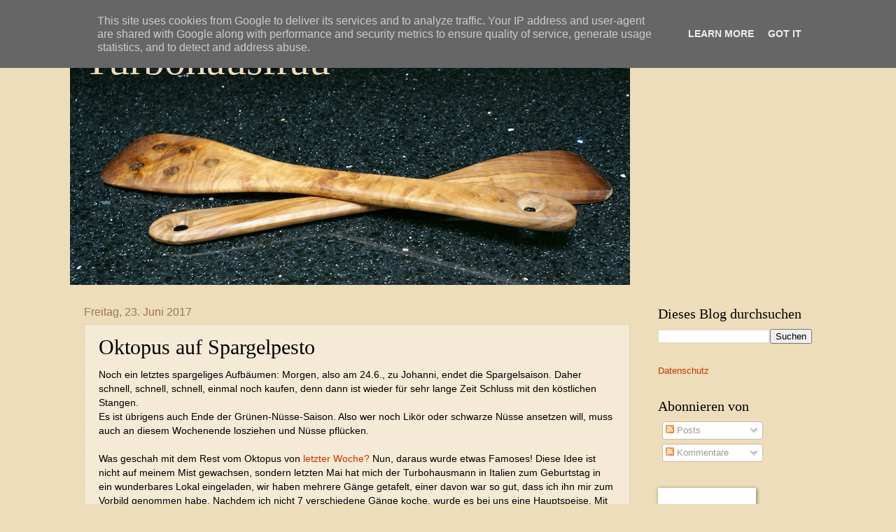

--- FILE ---
content_type: text/html; charset=UTF-8
request_url: https://www.turbohausfrau.at/2017/06/oktopus-auf-spargelpesto.html
body_size: 37426
content:
<!DOCTYPE html>
<html class='v2' dir='ltr' xmlns='http://www.w3.org/1999/xhtml' xmlns:b='http://www.google.com/2005/gml/b' xmlns:data='http://www.google.com/2005/gml/data' xmlns:expr='http://www.google.com/2005/gml/expr'>
<head>
<link href='https://www.blogger.com/static/v1/widgets/335934321-css_bundle_v2.css' rel='stylesheet' type='text/css'/>
<meta content='width=1100' name='viewport'/>
<meta content='text/html; charset=UTF-8' http-equiv='Content-Type'/>
<meta content='blogger' name='generator'/>
<link href='https://www.turbohausfrau.at/favicon.ico' rel='icon' type='image/x-icon'/>
<link href='https://www.turbohausfrau.at/2017/06/oktopus-auf-spargelpesto.html' rel='canonical'/>
<link rel="alternate" type="application/atom+xml" title="Turbohausfrau - Atom" href="https://www.turbohausfrau.at/feeds/posts/default" />
<link rel="alternate" type="application/rss+xml" title="Turbohausfrau - RSS" href="https://www.turbohausfrau.at/feeds/posts/default?alt=rss" />
<link rel="service.post" type="application/atom+xml" title="Turbohausfrau - Atom" href="https://www.blogger.com/feeds/8878354919077083612/posts/default" />

<link rel="alternate" type="application/atom+xml" title="Turbohausfrau - Atom" href="https://www.turbohausfrau.at/feeds/7766935291278208556/comments/default" />
<!--Can't find substitution for tag [blog.ieCssRetrofitLinks]-->
<link href='https://blogger.googleusercontent.com/img/b/R29vZ2xl/AVvXsEgxuI-Ajzt4OOA3ThfSYtGtVd9dnenvOHKazGYCWLtYWD95YZ9DzHqmH7nKf5z6D3ToesbVDRvk8Oq3fm5Muq-UnmLTSd-5b9oQ_cQvobvcns3V10gUdqUw7sssVfM-EskwChlFv7yA-BBE/s400/spargel.jpg' rel='image_src'/>
<meta content='Rezept, Oktopus, Spargelpesto' name='description'/>
<meta content='https://www.turbohausfrau.at/2017/06/oktopus-auf-spargelpesto.html' property='og:url'/>
<meta content='Oktopus auf Spargelpesto' property='og:title'/>
<meta content='Rezept, Oktopus, Spargelpesto' property='og:description'/>
<meta content='https://blogger.googleusercontent.com/img/b/R29vZ2xl/AVvXsEgxuI-Ajzt4OOA3ThfSYtGtVd9dnenvOHKazGYCWLtYWD95YZ9DzHqmH7nKf5z6D3ToesbVDRvk8Oq3fm5Muq-UnmLTSd-5b9oQ_cQvobvcns3V10gUdqUw7sssVfM-EskwChlFv7yA-BBE/w1200-h630-p-k-no-nu/spargel.jpg' property='og:image'/>
<title>
Turbohausfrau: Oktopus auf Spargelpesto
</title>
<style id='page-skin-1' type='text/css'><!--
/*
-----------------------------------------------
Blogger Template Style
Name:     Watermark
Designer: Josh Peterson
URL:      www.noaesthetic.com
----------------------------------------------- */
/* Variable definitions
====================
<Variable name="keycolor" description="Main Color" type="color" default="#c0a154"/>
<Group description="Page Text" selector="body">
<Variable name="body.font" description="Font" type="font"
default="normal normal 14px Arial, Tahoma, Helvetica, FreeSans, sans-serif"/>
<Variable name="body.text.color" description="Text Color" type="color" default="#333333"/>
</Group>
<Group description="Backgrounds" selector=".main-inner">
<Variable name="body.background.color" description="Outer Background" type="color" default="#c0a154"/>
<Variable name="footer.background.color" description="Footer Background" type="color" default="transparent"/>
</Group>
<Group description="Links" selector=".main-inner">
<Variable name="link.color" description="Link Color" type="color" default="#cc3300"/>
<Variable name="link.visited.color" description="Visited Color" type="color" default="#993322"/>
<Variable name="link.hover.color" description="Hover Color" type="color" default="#ff3300"/>
</Group>
<Group description="Blog Title" selector=".header h1">
<Variable name="header.font" description="Title Font" type="font"
default="normal normal 60px Georgia, Utopia, 'Palatino Linotype', Palatino, serif"/>
<Variable name="header.text.color" description="Title Color" type="color" default="#ffffff" />
</Group>
<Group description="Blog Description" selector=".header .description">
<Variable name="description.text.color" description="Description Color" type="color"
default="#997755" />
</Group>
<Group description="Tabs Text" selector=".tabs-inner .widget li a">
<Variable name="tabs.font" description="Font" type="font"
default="normal normal 20px Georgia, Utopia, 'Palatino Linotype', Palatino, serif"/>
<Variable name="tabs.text.color" description="Text Color" type="color" default="#cc3300"/>
<Variable name="tabs.selected.text.color" description="Selected Color" type="color" default="#000000"/>
</Group>
<Group description="Tabs Background" selector=".tabs-outer .PageList">
<Variable name="tabs.background.color" description="Background Color" type="color" default="transparent"/>
<Variable name="tabs.separator.color" description="Separator Color" type="color" default="#eeddbb"/>
</Group>
<Group description="Date Header" selector="h2.date-header">
<Variable name="date.font" description="Font" type="font"
default="normal normal 16px Arial, Tahoma, Helvetica, FreeSans, sans-serif"/>
<Variable name="date.text.color" description="Text Color" type="color" default="#997755"/>
</Group>
<Group description="Post" selector="h3.post-title, .comments h4">
<Variable name="post.title.font" description="Title Font" type="font"
default="normal normal 30px Georgia, Utopia, 'Palatino Linotype', Palatino, serif"/>
<Variable name="post.background.color" description="Background Color" type="color" default="transparent"/>
<Variable name="post.border.color" description="Border Color" type="color" default="#ccbb99" />
</Group>
<Group description="Post Footer" selector=".post-footer">
<Variable name="post.footer.text.color" description="Text Color" type="color" default="#997755"/>
</Group>
<Group description="Gadgets" selector="h2">
<Variable name="widget.title.font" description="Title Font" type="font"
default="normal normal 20px Georgia, Utopia, 'Palatino Linotype', Palatino, serif"/>
<Variable name="widget.title.text.color" description="Title Color" type="color" default="#000000"/>
<Variable name="widget.alternate.text.color" description="Alternate Color" type="color" default="#777777"/>
</Group>
<Group description="Footer" selector=".footer-inner">
<Variable name="footer.text.color" description="Text Color" type="color" default="#000000"/>
<Variable name="footer.widget.title.text.color" description="Gadget Title Color" type="color" default="#000000"/>
</Group>
<Group description="Footer Links" selector=".footer-inner">
<Variable name="footer.link.color" description="Link Color" type="color" default="#cc3300"/>
<Variable name="footer.link.visited.color" description="Visited Color" type="color" default="#993322"/>
<Variable name="footer.link.hover.color" description="Hover Color" type="color" default="#ff3300"/>
</Group>
<Variable name="body.background" description="Body Background" type="background"
color="#eeddbb" default="$(color) url(//www.blogblog.com/1kt/watermark/body_background_birds.png) repeat scroll top left"/>
<Variable name="body.background.overlay" description="Overlay Background" type="background" color="#eeddbb"
default="transparent url(//www.blogblog.com/1kt/watermark/body_overlay_birds.png) no-repeat scroll top right"/>
<Variable name="body.background.overlay.height" description="Overlay Background Height" type="length" default="121px"/>
<Variable name="tabs.background.inner" description="Tabs Background Inner" type="url" default="none"/>
<Variable name="tabs.background.outer" description="Tabs Background Outer" type="url" default="none"/>
<Variable name="tabs.border.size" description="Tabs Border Size" type="length" default="0"/>
<Variable name="tabs.shadow.spread" description="Tabs Shadow Spread" type="length" default="0"/>
<Variable name="main.padding.top" description="Main Padding Top" type="length" default="30px"/>
<Variable name="main.cap.height" description="Main Cap Height" type="length" default="0"/>
<Variable name="main.cap.image" description="Main Cap Image" type="url" default="none"/>
<Variable name="main.cap.overlay" description="Main Cap Overlay" type="url" default="none"/>
<Variable name="main.background" description="Main Background" type="background"
default="transparent none no-repeat scroll top left"/>
<Variable name="post.background.url" description="Post Background URL" type="url"
default="url(//www.blogblog.com/1kt/watermark/post_background_birds.png)"/>
<Variable name="post.border.size" description="Post Border Size" type="length" default="1px"/>
<Variable name="post.border.style" description="Post Border Style" type="string" default="dotted"/>
<Variable name="post.shadow.spread" description="Post Shadow Spread" type="length" default="0"/>
<Variable name="footer.background" description="Footer Background" type="background"
color="#c0a154" default="$(color) url(//www.blogblog.com/1kt/watermark/body_background_navigator.png) repeat scroll top left"/>
<Variable name="mobile.background.overlay" description="Mobile Background Overlay" type="string"
default="transparent none repeat scroll top left"/>
<Variable name="startSide" description="Side where text starts in blog language" type="automatic" default="left"/>
<Variable name="endSide" description="Side where text ends in blog language" type="automatic" default="right"/>
*/
/* Use this with templates/1ktemplate-*.html */
/* Content
----------------------------------------------- */
body {
font: normal normal 14px Arial, Tahoma, Helvetica, FreeSans, sans-serif;
color: #000000;
background: #eeddbb none no-repeat scroll center center;
}
html body .content-outer {
min-width: 0;
max-width: 100%;
width: 100%;
}
.content-outer {
font-size: 92%;
}
a:link {
text-decoration:none;
color: #cc3300;
}
a:visited {
text-decoration:none;
color: #993322;
}
a:hover {
text-decoration:underline;
color: #ff3300;
}
.body-fauxcolumns .cap-top {
margin-top: 30px;
background: #eeddbb none no-repeat scroll center center;
height: 121px;
}
.content-inner {
padding: 0;
}
/* Header
----------------------------------------------- */
.header-inner .Header .titlewrapper,
.header-inner .Header .descriptionwrapper {
padding-left: 20px;
padding-right: 20px;
}
.Header h1 {
font: normal normal 60px Georgia, Utopia, 'Palatino Linotype', Palatino, serif;
color: #eeddbb;
text-shadow: 2px 2px rgba(0, 0, 0, .1);
}
.Header h1 a {
color: #eeddbb;
}
.Header .description {
font-size: 140%;
color: rgba(0, 0, 0, 0);
}
/* Tabs
----------------------------------------------- */
.tabs-inner .section {
margin: 0 20px;
}
.tabs-inner .PageList, .tabs-inner .LinkList, .tabs-inner .Labels {
margin-left: -11px;
margin-right: -11px;
background-color: transparent;
border-top: 0 solid #ffffff;
border-bottom: 0 solid #ffffff;
-moz-box-shadow: 0 0 0 rgba(0, 0, 0, .3);
-webkit-box-shadow: 0 0 0 rgba(0, 0, 0, .3);
-goog-ms-box-shadow: 0 0 0 rgba(0, 0, 0, .3);
box-shadow: 0 0 0 rgba(0, 0, 0, .3);
}
.tabs-inner .PageList .widget-content,
.tabs-inner .LinkList .widget-content,
.tabs-inner .Labels .widget-content {
margin: -3px -11px;
background: transparent none  no-repeat scroll right;
}
.tabs-inner .widget ul {
padding: 2px 25px;
max-height: 34px;
background: transparent none no-repeat scroll left;
}
.tabs-inner .widget li {
border: none;
}
.tabs-inner .widget li a {
display: inline-block;
padding: .25em 1em;
font: normal normal 20px Arial, Tahoma, Helvetica, FreeSans, sans-serif;
color: #cc3300;
border-right: 1px solid #eeddbb;
}
.tabs-inner .widget li:first-child a {
border-left: 1px solid #eeddbb;
}
.tabs-inner .widget li.selected a, .tabs-inner .widget li a:hover {
color: #000000;
}
/* Headings
----------------------------------------------- */
h2 {
font: normal normal 20px Georgia, Utopia, 'Palatino Linotype', Palatino, serif;
color: #000000;
margin: 0 0 .5em;
}
h2.date-header {
font: normal normal 16px Arial, Tahoma, Helvetica, FreeSans, sans-serif;
color: #997755;
}
/* Main
----------------------------------------------- */
.main-inner .column-center-inner,
.main-inner .column-left-inner,
.main-inner .column-right-inner {
padding: 0 5px;
}
.main-outer {
margin-top: 0;
background: transparent none no-repeat scroll top left;
}
.main-inner {
padding-top: 30px;
}
.main-cap-top {
position: relative;
}
.main-cap-top .cap-right {
position: absolute;
height: 0;
width: 100%;
bottom: 0;
background: transparent none repeat-x scroll bottom center;
}
.main-cap-top .cap-left {
position: absolute;
height: 245px;
width: 280px;
right: 0;
bottom: 0;
background: transparent none no-repeat scroll bottom left;
}
/* Posts
----------------------------------------------- */
.post-outer {
padding: 15px 20px;
margin: 0 0 25px;
background: #eeddbb url(//www.blogblog.com/1kt/watermark/post_background_birds.png) repeat scroll top left;
_background-image: none;
border: dotted 1px #ccbb99;
-moz-box-shadow: 0 0 0 rgba(0, 0, 0, .1);
-webkit-box-shadow: 0 0 0 rgba(0, 0, 0, .1);
-goog-ms-box-shadow: 0 0 0 rgba(0, 0, 0, .1);
box-shadow: 0 0 0 rgba(0, 0, 0, .1);
}
h3.post-title {
font: normal normal 30px Georgia, Utopia, 'Palatino Linotype', Palatino, serif;
margin: 0;
}
.comments h4 {
font: normal normal 30px Georgia, Utopia, 'Palatino Linotype', Palatino, serif;
margin: 1em 0 0;
}
.post-body {
font-size: 105%;
line-height: 1.5;
position: relative;
}
.post-header {
margin: 0 0 1em;
color: #000000;
}
.post-footer {
margin: 10px 0 0;
padding: 10px 0 0;
color: #000000;
border-top: dashed 1px #777777;
}
#blog-pager {
font-size: 140%
}
#comments .comment-author {
padding-top: 1.5em;
border-top: dashed 1px #777777;
background-position: 0 1.5em;
}
#comments .comment-author:first-child {
padding-top: 0;
border-top: none;
}
.avatar-image-container {
margin: .2em 0 0;
}
/* Comments
----------------------------------------------- */
.comments .comments-content .icon.blog-author {
background-repeat: no-repeat;
background-image: url([data-uri]);
}
.comments .comments-content .loadmore a {
border-top: 1px solid #777777;
border-bottom: 1px solid #777777;
}
.comments .continue {
border-top: 2px solid #777777;
}
/* Widgets
----------------------------------------------- */
.widget ul, .widget #ArchiveList ul.flat {
padding: 0;
list-style: none;
}
.widget ul li, .widget #ArchiveList ul.flat li {
padding: .35em 0;
text-indent: 0;
border-top: dashed 1px #777777;
}
.widget ul li:first-child, .widget #ArchiveList ul.flat li:first-child {
border-top: none;
}
.widget .post-body ul {
list-style: disc;
}
.widget .post-body ul li {
border: none;
}
.widget .zippy {
color: #777777;
}
.post-body img, .post-body .tr-caption-container, .Profile img, .Image img,
.BlogList .item-thumbnail img {
padding: 5px;
background: #fff;
-moz-box-shadow: 1px 1px 5px rgba(0, 0, 0, .5);
-webkit-box-shadow: 1px 1px 5px rgba(0, 0, 0, .5);
-goog-ms-box-shadow: 1px 1px 5px rgba(0, 0, 0, .5);
box-shadow: 1px 1px 5px rgba(0, 0, 0, .5);
}
.post-body img, .post-body .tr-caption-container {
padding: 8px;
}
.post-body .tr-caption-container {
color: #333333;
}
.post-body .tr-caption-container img {
padding: 0;
background: transparent;
border: none;
-moz-box-shadow: 0 0 0 rgba(0, 0, 0, .1);
-webkit-box-shadow: 0 0 0 rgba(0, 0, 0, .1);
-goog-ms-box-shadow: 0 0 0 rgba(0, 0, 0, .1);
box-shadow: 0 0 0 rgba(0, 0, 0, .1);
}
/* Footer
----------------------------------------------- */
.footer-outer {
color:#000000;
background: #c0a154 url(//www.blogblog.com/1kt/watermark/body_background_navigator.png) repeat scroll top left;
}
.footer-outer a {
color: #ff7755;
}
.footer-outer a:visited {
color: #dd5533;
}
.footer-outer a:hover {
color: #ff9977;
}
.footer-outer .widget h2 {
color: #000000;
}
/* Mobile
----------------------------------------------- */
body.mobile  {
background-size: 100% auto;
}
.mobile .body-fauxcolumn-outer {
background: transparent none repeat scroll top left;
}
html .mobile .mobile-date-outer {
border-bottom: none;
background: #eeddbb url(//www.blogblog.com/1kt/watermark/post_background_birds.png) repeat scroll top left;
_background-image: none;
margin-bottom: 10px;
}
.mobile .main-inner .date-outer {
padding: 0;
}
.mobile .main-inner .date-header {
margin: 10px;
}
.mobile .main-cap-top {
z-index: -1;
}
.mobile .content-outer {
font-size: 100%;
}
.mobile .post-outer {
padding: 10px;
}
.mobile .main-cap-top .cap-left {
background: transparent none no-repeat scroll bottom left;
}
.mobile .body-fauxcolumns .cap-top {
margin: 0;
}
.mobile-link-button {
background: #eeddbb url(//www.blogblog.com/1kt/watermark/post_background_birds.png) repeat scroll top left;
}
.mobile-link-button a:link, .mobile-link-button a:visited {
color: #cc3300;
}
.mobile-index-date .date-header {
color: #997755;
}
.mobile-index-contents {
color: #000000;
}
.mobile .tabs-inner .section {
margin: 0;
}
.mobile .tabs-inner .PageList {
margin-left: 0;
margin-right: 0;
}
.mobile .tabs-inner .PageList .widget-content {
margin: 0;
color: #000000;
background: #eeddbb url(//www.blogblog.com/1kt/watermark/post_background_birds.png) repeat scroll top left;
}
.mobile .tabs-inner .PageList .widget-content .pagelist-arrow {
border-left: 1px solid #eeddbb;
}
.comment-thread ol{
counter-reset: i;
}
.comment-thread ol ol {
counter-reset: ii;
}
.comment-header:before {
content: counter(i,decimal)".";
font-weight: bold;
color: #ad3a2b;
counter-increment: i;
float: left;
padding-right: 3px;
}

--></style>
<style id='template-skin-1' type='text/css'><!--
body {
min-width: 1080px;
}
.content-outer, .content-fauxcolumn-outer, .region-inner {
min-width: 1080px;
max-width: 1080px;
_width: 1080px;
}
.main-inner .columns {
padding-left: 0px;
padding-right: 260px;
}
.main-inner .fauxcolumn-center-outer {
left: 0px;
right: 260px;
/* IE6 does not respect left and right together */
_width: expression(this.parentNode.offsetWidth -
parseInt("0px") -
parseInt("260px") + 'px');
}
.main-inner .fauxcolumn-left-outer {
width: 0px;
}
.main-inner .fauxcolumn-right-outer {
width: 260px;
}
.main-inner .column-left-outer {
width: 0px;
right: 100%;
margin-left: -0px;
}
.main-inner .column-right-outer {
width: 260px;
margin-right: -260px;
}
#layout {
min-width: 0;
}
#layout .content-outer {
min-width: 0;
width: 800px;
}
#layout .region-inner {
min-width: 0;
width: auto;
}
--></style>
<script type='text/javascript'>
        (function(i,s,o,g,r,a,m){i['GoogleAnalyticsObject']=r;i[r]=i[r]||function(){
        (i[r].q=i[r].q||[]).push(arguments)},i[r].l=1*new Date();a=s.createElement(o),
        m=s.getElementsByTagName(o)[0];a.async=1;a.src=g;m.parentNode.insertBefore(a,m)
        })(window,document,'script','https://www.google-analytics.com/analytics.js','ga');
        ga('create', 'UA-46039355-1', 'auto', 'blogger');
        ga('blogger.send', 'pageview');
      </script>
<script type='text/javascript'>

  var _gaq = _gaq || [];
  _gaq.push(['_setAccount', 'UA-46039355-1']);
  _gaq.push(['_trackPageview']);

  (function() {
    var ga = document.createElement('script'); ga.type = 'text/javascript'; ga.async = true;
    ga.src = ('https:' == document.location.protocol ? 'https://ssl' : 'http://www') + '.google-analytics.com/ga.js';
    var s = document.getElementsByTagName('script')[0]; s.parentNode.insertBefore(ga, s);
  })();

</script>
<link href='https://www.blogger.com/dyn-css/authorization.css?targetBlogID=8878354919077083612&amp;zx=2e198ba1-cc1d-4b66-914c-a3da53ff2743' media='none' onload='if(media!=&#39;all&#39;)media=&#39;all&#39;' rel='stylesheet'/><noscript><link href='https://www.blogger.com/dyn-css/authorization.css?targetBlogID=8878354919077083612&amp;zx=2e198ba1-cc1d-4b66-914c-a3da53ff2743' rel='stylesheet'/></noscript>
<meta name='google-adsense-platform-account' content='ca-host-pub-1556223355139109'/>
<meta name='google-adsense-platform-domain' content='blogspot.com'/>

<script type="text/javascript" language="javascript">
  // Supply ads personalization default for EEA readers
  // See https://www.blogger.com/go/adspersonalization
  adsbygoogle = window.adsbygoogle || [];
  if (typeof adsbygoogle.requestNonPersonalizedAds === 'undefined') {
    adsbygoogle.requestNonPersonalizedAds = 1;
  }
</script>


</head>
<body class='loading'>
<div class='navbar section' id='navbar'><div class='widget Navbar' data-version='1' id='Navbar1'><script type="text/javascript">
    function setAttributeOnload(object, attribute, val) {
      if(window.addEventListener) {
        window.addEventListener('load',
          function(){ object[attribute] = val; }, false);
      } else {
        window.attachEvent('onload', function(){ object[attribute] = val; });
      }
    }
  </script>
<div id="navbar-iframe-container"></div>
<script type="text/javascript" src="https://apis.google.com/js/platform.js"></script>
<script type="text/javascript">
      gapi.load("gapi.iframes:gapi.iframes.style.bubble", function() {
        if (gapi.iframes && gapi.iframes.getContext) {
          gapi.iframes.getContext().openChild({
              url: 'https://www.blogger.com/navbar/8878354919077083612?po\x3d7766935291278208556\x26origin\x3dhttps://www.turbohausfrau.at',
              where: document.getElementById("navbar-iframe-container"),
              id: "navbar-iframe"
          });
        }
      });
    </script><script type="text/javascript">
(function() {
var script = document.createElement('script');
script.type = 'text/javascript';
script.src = '//pagead2.googlesyndication.com/pagead/js/google_top_exp.js';
var head = document.getElementsByTagName('head')[0];
if (head) {
head.appendChild(script);
}})();
</script>
</div></div>
<div class='body-fauxcolumns'>
<div class='fauxcolumn-outer body-fauxcolumn-outer'>
<div class='cap-top'>
<div class='cap-left'></div>
<div class='cap-right'></div>
</div>
<div class='fauxborder-left'>
<div class='fauxborder-right'></div>
<div class='fauxcolumn-inner'>
</div>
</div>
<div class='cap-bottom'>
<div class='cap-left'></div>
<div class='cap-right'></div>
</div>
</div>
</div>
<div class='content'>
<div class='content-fauxcolumns'>
<div class='fauxcolumn-outer content-fauxcolumn-outer'>
<div class='cap-top'>
<div class='cap-left'></div>
<div class='cap-right'></div>
</div>
<div class='fauxborder-left'>
<div class='fauxborder-right'></div>
<div class='fauxcolumn-inner'>
</div>
</div>
<div class='cap-bottom'>
<div class='cap-left'></div>
<div class='cap-right'></div>
</div>
</div>
</div>
<div class='content-outer'>
<div class='content-cap-top cap-top'>
<div class='cap-left'></div>
<div class='cap-right'></div>
</div>
<div class='fauxborder-left content-fauxborder-left'>
<div class='fauxborder-right content-fauxborder-right'></div>
<div class='content-inner'>
<header>
<div class='header-outer'>
<div class='header-cap-top cap-top'>
<div class='cap-left'></div>
<div class='cap-right'></div>
</div>
<div class='fauxborder-left header-fauxborder-left'>
<div class='fauxborder-right header-fauxborder-right'></div>
<div class='region-inner header-inner'>
<div class='header section' id='header'><div class='widget Header' data-version='1' id='Header1'>
<div id='header-inner' style='background-image: url("https://blogger.googleusercontent.com/img/b/R29vZ2xl/AVvXsEiDeIjiwyloQvcWHImfFd0j7wyyufzH8eb3R_P2OBSsis9vqp5UI3-Pqm2WSocQP-RltsXNBjc5JvcGhG1rYODuFJjLc_dSyAyTvklbxBwF8ftc1mjpTta98qvyjjJCWOjly_3Vs1lAoj2f/s1600/titelbild+%25282%2529.jpg"); background-position: left; width: 800px; min-height: 377px; _height: 377px; background-repeat: no-repeat; '>
<div class='titlewrapper' style='background: transparent'>
<h1 class='title' style='background: transparent; border-width: 0px'>
<a href='https://www.turbohausfrau.at/'>
Turbohausfrau
</a>
</h1>
</div>
<div class='descriptionwrapper'>
<p class='description'>
<span>
</span>
</p>
</div>
</div>
</div></div>
</div>
</div>
<div class='header-cap-bottom cap-bottom'>
<div class='cap-left'></div>
<div class='cap-right'></div>
</div>
</div>
</header>
<div class='tabs-outer'>
<div class='tabs-cap-top cap-top'>
<div class='cap-left'></div>
<div class='cap-right'></div>
</div>
<div class='fauxborder-left tabs-fauxborder-left'>
<div class='fauxborder-right tabs-fauxborder-right'></div>
<div class='region-inner tabs-inner'>
<div class='tabs no-items section' id='crosscol'></div>
<div class='tabs no-items section' id='crosscol-overflow'></div>
</div>
</div>
<div class='tabs-cap-bottom cap-bottom'>
<div class='cap-left'></div>
<div class='cap-right'></div>
</div>
</div>
<div class='main-outer'>
<div class='main-cap-top cap-top'>
<div class='cap-left'></div>
<div class='cap-right'></div>
</div>
<div class='fauxborder-left main-fauxborder-left'>
<div class='fauxborder-right main-fauxborder-right'></div>
<div class='region-inner main-inner'>
<div class='columns fauxcolumns'>
<div class='fauxcolumn-outer fauxcolumn-center-outer'>
<div class='cap-top'>
<div class='cap-left'></div>
<div class='cap-right'></div>
</div>
<div class='fauxborder-left'>
<div class='fauxborder-right'></div>
<div class='fauxcolumn-inner'>
</div>
</div>
<div class='cap-bottom'>
<div class='cap-left'></div>
<div class='cap-right'></div>
</div>
</div>
<div class='fauxcolumn-outer fauxcolumn-left-outer'>
<div class='cap-top'>
<div class='cap-left'></div>
<div class='cap-right'></div>
</div>
<div class='fauxborder-left'>
<div class='fauxborder-right'></div>
<div class='fauxcolumn-inner'>
</div>
</div>
<div class='cap-bottom'>
<div class='cap-left'></div>
<div class='cap-right'></div>
</div>
</div>
<div class='fauxcolumn-outer fauxcolumn-right-outer'>
<div class='cap-top'>
<div class='cap-left'></div>
<div class='cap-right'></div>
</div>
<div class='fauxborder-left'>
<div class='fauxborder-right'></div>
<div class='fauxcolumn-inner'>
</div>
</div>
<div class='cap-bottom'>
<div class='cap-left'></div>
<div class='cap-right'></div>
</div>
</div>
<!-- corrects IE6 width calculation -->
<div class='columns-inner'>
<div class='column-center-outer'>
<div class='column-center-inner'>
<div class='main section' id='main'><div class='widget Blog' data-version='1' id='Blog1'>
<div class='blog-posts hfeed'>
<!--Can't find substitution for tag [defaultAdStart]-->

                                        <div class="date-outer">
                                      
<h2 class='date-header'>
<span>
Freitag, 23. Juni 2017
</span>
</h2>

                                        <div class="date-posts">
                                      
<div class='post-outer'>
<div class='post hentry' itemprop='blogPost' itemscope='itemscope' itemtype='http://schema.org/BlogPosting'>
<meta content='https://blogger.googleusercontent.com/img/b/R29vZ2xl/AVvXsEgxuI-Ajzt4OOA3ThfSYtGtVd9dnenvOHKazGYCWLtYWD95YZ9DzHqmH7nKf5z6D3ToesbVDRvk8Oq3fm5Muq-UnmLTSd-5b9oQ_cQvobvcns3V10gUdqUw7sssVfM-EskwChlFv7yA-BBE/s400/spargel.jpg' itemprop='image_url'/>
<meta content='8878354919077083612' itemprop='blogId'/>
<meta content='7766935291278208556' itemprop='postId'/>
<a name='7766935291278208556'></a>
<h3 class='post-title entry-title' itemprop='name'>
Oktopus auf Spargelpesto
</h3>
<div class='post-header'>
<div class='post-header-line-1'></div>
</div>
<div class='post-body entry-content' id='post-body-7766935291278208556' itemprop='articleBody'>
Noch ein letztes spargeliges Aufbäumen: Morgen, also am 24.6., zu Johanni, endet die Spargelsaison. Daher schnell, schnell, schnell, einmal noch kaufen, denn dann ist wieder für sehr lange Zeit Schluss mit den köstlichen Stangen.<br />
Es ist übrigens auch Ende der Grünen-Nüsse-Saison. Also wer noch Likör oder schwarze Nüsse ansetzen will, muss auch an diesem Wochenende losziehen und Nüsse pflücken.<br />
<br />
Was geschah mit dem Rest vom Oktopus von <a href="http://turbohausfrau.blogspot.com/2017/05/oktopus-auf-saubohnenpuree-und-seegras.html" target="_blank">letzter Woche?</a> Nun, daraus wurde etwas Famoses! Diese Idee ist nicht auf meinem Mist gewachsen, sondern letzten Mai hat mich der Turbohausmann in Italien zum Geburtstag in ein wunderbares Lokal eingeladen, wir haben mehrere Gänge getafelt, einer davon war so gut, dass ich ihn mir zum Vorbild genommen habe. Nachdem ich nicht 7 verschiedene Gänge koche, wurde es bei uns eine Hauptspeise. Mit einem Stück Baguette dazu ein sehr feines Essen! Ein würdiges Saisonende.<br />
<br />
<div class="separator" style="clear: both; text-align: center;">
<a href="https://blogger.googleusercontent.com/img/b/R29vZ2xl/AVvXsEgxuI-Ajzt4OOA3ThfSYtGtVd9dnenvOHKazGYCWLtYWD95YZ9DzHqmH7nKf5z6D3ToesbVDRvk8Oq3fm5Muq-UnmLTSd-5b9oQ_cQvobvcns3V10gUdqUw7sssVfM-EskwChlFv7yA-BBE/s1600/spargel.jpg" style="margin-left: 1em; margin-right: 1em;"><img border="0" height="400" src="https://blogger.googleusercontent.com/img/b/R29vZ2xl/AVvXsEgxuI-Ajzt4OOA3ThfSYtGtVd9dnenvOHKazGYCWLtYWD95YZ9DzHqmH7nKf5z6D3ToesbVDRvk8Oq3fm5Muq-UnmLTSd-5b9oQ_cQvobvcns3V10gUdqUw7sssVfM-EskwChlFv7yA-BBE/s400/spargel.jpg" width="300" /></a></div>
Für 2 Personen <br />
<br />
Spargelpesto:<br />
300 g grünen Spargel<br />
1 Hand voll Mandeln, ungeschält<br />
1 Knoblauchzehe<br />
1 Chili, entkernt<br />
1 Hand voll Parmesan, in Würferln geschnitten oder grob gerieben<br />
ca. 5 EL Olivenöl<br />
Salz<br />
Pfeffer aus der Mühle<br />
Zitronensaft und -schale<br />
<br />
Vom Spargel die Enden abbrechen, waschen, in Salzwasser garen. In Stücke schneiden, die Spitzen zur Seite stellen und für die Deko aufheben. Alle anderen Zutaten bis auf das Öl in einen Mixer geben und zerkleinern. Das Olivenöl nach und nach dazugeben, bis man eine schön cremige Konsistenz erreicht hat.<br />
<br />
<br />
Pulpo:<br />
Garen siehe&nbsp;<a href="http://turbohausfrau.blogspot.com/2017/05/oktopus-auf-saubohnenpuree-und-seegras.html" target="_blank">Oktopus auf Saubohnenpüree und Seegras,</a> hier braucht man die dicken Teile der Arme<br />
50 g Lardo, hauchdünn aufgeschnitten<br />
Holzspieße, gewässert<br />
<br />
Die dicken Teile des Tintenfisches in ca. 5 cm lange Stücke schneiden. Jedes Stück mit einer Scheibe Lardo umwickeln, auf einen gewässerten Holzspieße stecken und in einer Pfanne auf beiden Seiten ganz sacht braten, bis der Pulpo warm ist. Der Lardo wird ganz durchscheinend dabei. Wenn man ihn zu heiß brät, schmilzt er ganz dahin und übrig bleiben Grammeln. Also die Spieße wirklich sanft und sacht braten!<br />
<br />
Pesto auf einen Teller geben, Spargelspitzen dazulegen, Spieß ebenso.<br />
<br />
<br />
<div class="separator" style="clear: both; text-align: center;">
<a href="https://blogger.googleusercontent.com/img/b/R29vZ2xl/AVvXsEgvxnskWKSIoAQz6_bl9rjuBSIduX-LxXmOQczjkDEF0IQcj9-c_33Avz1I22K24g4yaFivL1m6xSaoQ2Yj3YKqJ6YwNKN64_ofgTNhTjk2XdoZMGouH7sRRIaUUwm2Hs36oNF4z7Ad7Vrr/s1600/oktopussi+mit+spargelpesto.jpg" style="margin-left: 1em; margin-right: 1em;"><img border="0" height="480" src="https://blogger.googleusercontent.com/img/b/R29vZ2xl/AVvXsEgvxnskWKSIoAQz6_bl9rjuBSIduX-LxXmOQczjkDEF0IQcj9-c_33Avz1I22K24g4yaFivL1m6xSaoQ2Yj3YKqJ6YwNKN64_ofgTNhTjk2XdoZMGouH7sRRIaUUwm2Hs36oNF4z7Ad7Vrr/s640/oktopussi+mit+spargelpesto.jpg" width="640" /></a></div><p>
<br />
<br />
Das ist ein wirklich total simples Rezept. Man kann am Naschmarkt Oktopus schon gegart kaufen, wenn man sich das Procedere nicht antun will - wobei sich das eigentlich eh von selber macht, man muss nur eine Weile warten. Beeindrucken kann man mit diesem Essen aber auf jeden Fall. Schmeckt sehr, sehr elegant!</p><p>Danke an Sabine von Bonjour Alsace für <a href="https://bonjouralsace.blogspot.com/2016/05/grandioses-spargelpesto.html" target="_blank">dieses Rezept</a>! <br /></p>
<div style='clear: both;'></div>
</div>
<div class='post-footer'>
<div class='post-footer-line post-footer-line-1'>
<span class='post-author vcard'>
Eingestellt von
<span class='fn' itemprop='author' itemscope='itemscope' itemtype='http://schema.org/Person'>
<meta content='https://www.blogger.com/profile/01320525932810640863' itemprop='url'/>
<a class='g-profile' href='https://www.blogger.com/profile/01320525932810640863' rel='author' title='author profile'>
<span itemprop='name'>
Susi L.
</span>
</a>
</span>
</span>
<span class='post-timestamp'>
um
<meta content='https://www.turbohausfrau.at/2017/06/oktopus-auf-spargelpesto.html' itemprop='url'/>
<a class='timestamp-link' href='https://www.turbohausfrau.at/2017/06/oktopus-auf-spargelpesto.html' rel='bookmark' title='permanent link'>
<abbr class='published' itemprop='datePublished' title='2017-06-23T08:00:00+02:00'>
08:00
</abbr>
</a>
</span>
<span class='post-comment-link'>
</span>
<span class='post-icons'>
<span class='item-action'>
<a href='https://www.blogger.com/email-post/8878354919077083612/7766935291278208556' title='Post per E-Mail senden'>
<img alt="" class="icon-action" height="13" src="//img1.blogblog.com/img/icon18_email.gif" width="18">
</a>
</span>
<span class='item-control blog-admin pid-1140922447'>
<a href='https://www.blogger.com/post-edit.g?blogID=8878354919077083612&postID=7766935291278208556&from=pencil' title='Post bearbeiten'>
<img alt="" class="icon-action" height="18" src="//img2.blogblog.com/img/icon18_edit_allbkg.gif" width="18">
</a>
</span>
</span>
<div class='post-share-buttons goog-inline-block'>
<a class='goog-inline-block share-button sb-email' href='https://www.blogger.com/share-post.g?blogID=8878354919077083612&postID=7766935291278208556&target=email' target='_blank' title='Diesen Post per E-Mail versenden'>
<span class='share-button-link-text'>
Diesen Post per E-Mail versenden
</span>
</a>
<a class='goog-inline-block share-button sb-blog' href='https://www.blogger.com/share-post.g?blogID=8878354919077083612&postID=7766935291278208556&target=blog' onclick='window.open(this.href, "_blank", "height=270,width=475"); return false;' target='_blank' title='BlogThis!'>
<span class='share-button-link-text'>
BlogThis!
</span>
</a>
<a class='goog-inline-block share-button sb-twitter' href='https://www.blogger.com/share-post.g?blogID=8878354919077083612&postID=7766935291278208556&target=twitter' target='_blank' title='Auf X teilen'>
<span class='share-button-link-text'>
Auf X teilen
</span>
</a>
<a class='goog-inline-block share-button sb-facebook' href='https://www.blogger.com/share-post.g?blogID=8878354919077083612&postID=7766935291278208556&target=facebook' onclick='window.open(this.href, "_blank", "height=430,width=640"); return false;' target='_blank' title='In Facebook freigeben'>
<span class='share-button-link-text'>
In Facebook freigeben
</span>
</a>
</div>
</div>
<div class='post-footer-line post-footer-line-2'>
<span class='post-labels'>
Labels:
<a href='https://www.turbohausfrau.at/search/label/Meeresfr%C3%BCchte' rel='tag'>
Meeresfrüchte
</a>

                                              ,
                                            
<a href='https://www.turbohausfrau.at/search/label/Spargel' rel='tag'>
Spargel
</a>
</span>
</div>
<div class='post-footer-line post-footer-line-3'></div>
</div>
</div>
<div class='comments' id='comments'>
<a name='comments'></a>
<h4>
18 Kommentare
                                    :
                                  </h4>
<div class='comments-content'>
<script async='async' src='' type='text/javascript'></script>
<script type='text/javascript'>
                                  (function() {
                                    var items = null;
                                    var msgs = null;
                                    var config = {};
                                    // <![CDATA[
                                    var cursor = null;
                                    if (items && items.length > 0) {
                                      cursor = parseInt(items[items.length - 1].timestamp) + 1;
                                    }
                                    var bodyFromEntry = function(entry) {
                                      if (entry.gd$extendedProperty) {
                                        for (var k in entry.gd$extendedProperty) {
                                          if (entry.gd$extendedProperty[k].name == 'blogger.contentRemoved') {
                                            return '<span class="deleted-comment">' + entry.content.$t + '</span>';
                                          }
                                        }
                                      }
                                      return entry.content.$t;
                                    }
                                    var parse = function(data) {
                                      cursor = null;
                                      var comments = [];
                                      if (data && data.feed && data.feed.entry) {
                                        for (var i = 0, entry; entry = data.feed.entry[i]; i++) {
                                          var comment = {};
                                          // comment ID, parsed out of the original id format
                                          var id = /blog-(\d+).post-(\d+)/.exec(entry.id.$t);
                                          comment.id = id ? id[2] : null;
                                          comment.body = bodyFromEntry(entry);
                                          comment.timestamp = Date.parse(entry.published.$t) + '';
                                          if (entry.author && entry.author.constructor === Array) {
                                            var auth = entry.author[0];
                                            if (auth) {
                                              comment.author = {
                                                name: (auth.name ? auth.name.$t : undefined),
                                                profileUrl: (auth.uri ? auth.uri.$t : undefined),
                                                avatarUrl: (auth.gd$image ? auth.gd$image.src : undefined)
                                              };
                                            }
                                          }
                                          if (entry.link) {
                                            if (entry.link[2]) {
                                              comment.link = comment.permalink = entry.link[2].href;
                                            }
                                            if (entry.link[3]) {
                                              var pid = /.*comments\/default\/(\d+)\?.*/.exec(entry.link[3].href);
                                              if (pid && pid[1]) {
                                                comment.parentId = pid[1];
                                              }
                                            }
                                          }
                                          comment.deleteclass = 'item-control blog-admin';
                                          if (entry.gd$extendedProperty) {
                                            for (var k in entry.gd$extendedProperty) {
                                              if (entry.gd$extendedProperty[k].name == 'blogger.itemClass') {
                                                comment.deleteclass += ' ' + entry.gd$extendedProperty[k].value;
                                              } else if (entry.gd$extendedProperty[k].name == 'blogger.displayTime') {
                                                comment.displayTime = entry.gd$extendedProperty[k].value;
                                              }
                                            }
                                          }
                                          comments.push(comment);
                                        }
                                      }
                                      return comments;
                                    };
                                    var paginator = function(callback) {
                                      if (hasMore()) {
                                        var url = config.feed + '?alt=json&v=2&orderby=published&reverse=false&max-results=50';
                                        if (cursor) {
                                          url += '&published-min=' + new Date(cursor).toISOString();
                                        }
                                        window.bloggercomments = function(data) {
                                          var parsed = parse(data);
                                          cursor = parsed.length < 50 ? null
                                          : parseInt(parsed[parsed.length - 1].timestamp) + 1
                                          callback(parsed);
                                          window.bloggercomments = null;
                                        }
                                        url += '&callback=bloggercomments';
                                        var script = document.createElement('script');
                                        script.type = 'text/javascript';
                                        script.src = url;
                                        document.getElementsByTagName('head')[0].appendChild(script);
                                      }
                                    };
                                    var hasMore = function() {
                                      return !!cursor;
                                    };
                                    var getMeta = function(key, comment) {
                                      if ('iswriter' == key) {
                                        var matches = !!comment.author
                                        && comment.author.name == config.authorName
                                        && comment.author.profileUrl == config.authorUrl;
                                        return matches ? 'true' : '';
                                      } else if ('deletelink' == key) {
                                        return config.baseUri + '/delete-comment.g?blogID='
                                        + config.blogId + '&postID=' + comment.id;
                                      } else if ('deleteclass' == key) {
                                        return comment.deleteclass;
                                      }
                                      return '';
                                    };
                                    var replybox = null;
                                    var replyUrlParts = null;
                                    var replyParent = undefined;
                                    var onReply = function(commentId, domId) {
                                      if (replybox == null) {
                                        // lazily cache replybox, and adjust to suit this style:
                                        replybox = document.getElementById('comment-editor');
                                        if (replybox != null) {
                                          replybox.height = '250px';
                                          replybox.style.display = 'block';
                                          replyUrlParts = replybox.src.split('#');
                                        }
                                      }
                                      if (replybox && (commentId !== replyParent)) {
                                        document.getElementById(domId).insertBefore(replybox, null);
                                        replybox.src = replyUrlParts[0]
                                        + (commentId ? '&parentID=' + commentId : '')
                                        + '#' + replyUrlParts[1];
                                        replyParent = commentId;
                                      }
                                    };
                                    var hash = (window.location.hash || '#').substring(1);
                                    var startThread, targetComment;
                                    if (/^comment-form_/.test(hash)) {
                                      startThread = hash.substring('comment-form_'.length);
                                    } else if (/^c[0-9]+$/.test(hash)) {
                                      targetComment = hash.substring(1);
                                    }
                                    // Configure commenting API:
                                    var configJso = {
                                      'maxDepth': config.maxThreadDepth
                                    };
                                    var provider = {
                                      'id': config.postId,
                                      'data': items,
                                      'loadNext': paginator,
                                      'hasMore': hasMore,
                                      'getMeta': getMeta,
                                      'onReply': onReply,
                                      'rendered': true,
                                      'initComment': targetComment,
                                      'initReplyThread': startThread,
                                      'config': configJso,
                                      'messages': msgs
                                    };
                                    var render = function() {
                                      if (window.goog && window.goog.comments) {
                                        var holder = document.getElementById('comment-holder');
                                        window.goog.comments.render(holder, provider);
                                      }
                                    };
                                    // render now, or queue to render when library loads:
                                    if (window.goog && window.goog.comments) {
                                      render();
                                    } else {
                                      window.goog = window.goog || {};
                                      window.goog.comments = window.goog.comments || {};
                                      window.goog.comments.loadQueue = window.goog.comments.loadQueue || [];
                                      window.goog.comments.loadQueue.push(render);
                                    }
                                  })();
                                  // ]]>
                                </script>
<div id='comment-holder'>
<div class="comment-thread toplevel-thread"><ol id="top-ra"><li class="comment" id="c8286497107798890183"><div class="avatar-image-container"><img src="//blogger.googleusercontent.com/img/b/R29vZ2xl/AVvXsEgZ6xiumpPx4H-xK5m7PX3n9xPJFnBLndvwVVc_ZeLF9kUFz8vYTZPgEv5DANXPjPViST0kXS8X_ViCfSl0CzBj2fK1WIapLLWslQkpOk3bz5hWj7stI0kQEIYa_o1sfA/s45-c/Flavicon.JPG" alt=""/></div><div class="comment-block"><div class="comment-header"><cite class="user"><a href="https://www.blogger.com/profile/13171992223683832985" rel="nofollow">Wolke.-.Sieben</a></cite><span class="icon user "></span><span class="datetime secondary-text"><a rel="nofollow" href="https://www.turbohausfrau.at/2017/06/oktopus-auf-spargelpesto.html?showComment=1498198776734#c8286497107798890183">23. Juni 2017 um 08:19</a></span></div><p class="comment-content">Das schaut richtig mondän aus - das Pesto passt doch bestimmt auch hervorragend zur Pasta?! <br>Hab ein sonniges WE,<br>Doris<br></p><span class="comment-actions secondary-text"><a class="comment-reply" target="_self" data-comment-id="8286497107798890183">Antworten</a><span class="item-control blog-admin blog-admin pid-791970375"><a target="_self" href="https://www.blogger.com/comment/delete/8878354919077083612/8286497107798890183">Löschen</a></span></span></div><div class="comment-replies"><div id="c8286497107798890183-rt" class="comment-thread inline-thread"><span class="thread-toggle thread-expanded"><span class="thread-arrow"></span><span class="thread-count"><a target="_self">Antworten</a></span></span><ol id="c8286497107798890183-ra" class="thread-chrome thread-expanded"><div><li class="comment" id="c8447215624887902970"><div class="avatar-image-container"><img src="//blogger.googleusercontent.com/img/b/R29vZ2xl/AVvXsEgfzKuJcqaPzElOGj3UEg8m25v0hiCTfIn0Ty8PNi9ix6UuZuF4jVTyor8-OOHCJSzx1nJ3RsSG25J_Ax9iNheTIkaysygqo5gsgPV4jb6YOCbLVxpnKh3xXdGR5CU71A/s45-c/frosch_ava_gross.jpg" alt=""/></div><div class="comment-block"><div class="comment-header"><cite class="user"><a href="https://www.blogger.com/profile/01320525932810640863" rel="nofollow">Susi L.</a></cite><span class="icon user blog-author"></span><span class="datetime secondary-text"><a rel="nofollow" href="https://www.turbohausfrau.at/2017/06/oktopus-auf-spargelpesto.html?showComment=1498215731667#c8447215624887902970">23. Juni 2017 um 13:02</a></span></div><p class="comment-content">Das Pesto geht zu Pasta, als Brotaufstrich, zum Aufmotzen von Suppen, Risotto und was weiß ich alles. Allroundgenie! ;)</p><span class="comment-actions secondary-text"><span class="item-control blog-admin blog-admin pid-1140922447"><a target="_self" href="https://www.blogger.com/comment/delete/8878354919077083612/8447215624887902970">Löschen</a></span></span></div><div class="comment-replies"><div id="c8447215624887902970-rt" class="comment-thread inline-thread hidden"><span class="thread-toggle thread-expanded"><span class="thread-arrow"></span><span class="thread-count"><a target="_self">Antworten</a></span></span><ol id="c8447215624887902970-ra" class="thread-chrome thread-expanded"><div></div><div id="c8447215624887902970-continue" class="continue"><a class="comment-reply" target="_self" data-comment-id="8447215624887902970">Antworten</a></div></ol></div></div><div class="comment-replybox-single" id="c8447215624887902970-ce"></div></li></div><div id="c8286497107798890183-continue" class="continue"><a class="comment-reply" target="_self" data-comment-id="8286497107798890183">Antworten</a></div></ol></div></div><div class="comment-replybox-single" id="c8286497107798890183-ce"></div></li><li class="comment" id="c5030660531349221909"><div class="avatar-image-container"><img src="//resources.blogblog.com/img/blank.gif" alt=""/></div><div class="comment-block"><div class="comment-header"><cite class="user"><a href="http://magentratzerl.net" rel="nofollow">Susanne</a></cite><span class="icon user "></span><span class="datetime secondary-text"><a rel="nofollow" href="https://www.turbohausfrau.at/2017/06/oktopus-auf-spargelpesto.html?showComment=1498203248733#c5030660531349221909">23. Juni 2017 um 09:34</a></span></div><p class="comment-content">Herrje - die grünen Nüsse! Jedes Jahr vergesse ich die. Ich muss dieses Wochende losziehen und schauen, ob ich den Walnussbaum im Biotop wiederfinde.</p><span class="comment-actions secondary-text"><a class="comment-reply" target="_self" data-comment-id="5030660531349221909">Antworten</a><span class="item-control blog-admin blog-admin pid-1494048879"><a target="_self" href="https://www.blogger.com/comment/delete/8878354919077083612/5030660531349221909">Löschen</a></span></span></div><div class="comment-replies"><div id="c5030660531349221909-rt" class="comment-thread inline-thread"><span class="thread-toggle thread-expanded"><span class="thread-arrow"></span><span class="thread-count"><a target="_self">Antworten</a></span></span><ol id="c5030660531349221909-ra" class="thread-chrome thread-expanded"><div><li class="comment" id="c2785910204912876842"><div class="avatar-image-container"><img src="//blogger.googleusercontent.com/img/b/R29vZ2xl/AVvXsEgfzKuJcqaPzElOGj3UEg8m25v0hiCTfIn0Ty8PNi9ix6UuZuF4jVTyor8-OOHCJSzx1nJ3RsSG25J_Ax9iNheTIkaysygqo5gsgPV4jb6YOCbLVxpnKh3xXdGR5CU71A/s45-c/frosch_ava_gross.jpg" alt=""/></div><div class="comment-block"><div class="comment-header"><cite class="user"><a href="https://www.blogger.com/profile/01320525932810640863" rel="nofollow">Susi L.</a></cite><span class="icon user blog-author"></span><span class="datetime secondary-text"><a rel="nofollow" href="https://www.turbohausfrau.at/2017/06/oktopus-auf-spargelpesto.html?showComment=1498215759610#c2785910204912876842">23. Juni 2017 um 13:02</a></span></div><p class="comment-content">Dafür hab ich einmal schwarze Nüsse gemacht, von denen zehre ich wohl den Rest meines Lebens. ;)</p><span class="comment-actions secondary-text"><span class="item-control blog-admin blog-admin pid-1140922447"><a target="_self" href="https://www.blogger.com/comment/delete/8878354919077083612/2785910204912876842">Löschen</a></span></span></div><div class="comment-replies"><div id="c2785910204912876842-rt" class="comment-thread inline-thread hidden"><span class="thread-toggle thread-expanded"><span class="thread-arrow"></span><span class="thread-count"><a target="_self">Antworten</a></span></span><ol id="c2785910204912876842-ra" class="thread-chrome thread-expanded"><div></div><div id="c2785910204912876842-continue" class="continue"><a class="comment-reply" target="_self" data-comment-id="2785910204912876842">Antworten</a></div></ol></div></div><div class="comment-replybox-single" id="c2785910204912876842-ce"></div></li></div><div id="c5030660531349221909-continue" class="continue"><a class="comment-reply" target="_self" data-comment-id="5030660531349221909">Antworten</a></div></ol></div></div><div class="comment-replybox-single" id="c5030660531349221909-ce"></div></li><li class="comment" id="c4656623669673084857"><div class="avatar-image-container"><img src="//resources.blogblog.com/img/blank.gif" alt=""/></div><div class="comment-block"><div class="comment-header"><cite class="user">Anonym</cite><span class="icon user "></span><span class="datetime secondary-text"><a rel="nofollow" href="https://www.turbohausfrau.at/2017/06/oktopus-auf-spargelpesto.html?showComment=1498206803360#c4656623669673084857">23. Juni 2017 um 10:33</a></span></div><p class="comment-content">Oh wie klasse ist den das... zwar werd ich kein Spargelpesto mehr schaffen aber deine Spieße stelle ich mir auch gut zu einem Pesto furioso oder so vor, was Scharfes.... oder das Pesto alla Trapanese was ich eh am Liebsten esse. Also ich glaub jetzt muß ein Pulpo her aufs Wochenende. </p><span class="comment-actions secondary-text"><a class="comment-reply" target="_self" data-comment-id="4656623669673084857">Antworten</a><span class="item-control blog-admin blog-admin pid-1494048879"><a target="_self" href="https://www.blogger.com/comment/delete/8878354919077083612/4656623669673084857">Löschen</a></span></span></div><div class="comment-replies"><div id="c4656623669673084857-rt" class="comment-thread inline-thread"><span class="thread-toggle thread-expanded"><span class="thread-arrow"></span><span class="thread-count"><a target="_self">Antworten</a></span></span><ol id="c4656623669673084857-ra" class="thread-chrome thread-expanded"><div><li class="comment" id="c4148334273019608472"><div class="avatar-image-container"><img src="//blogger.googleusercontent.com/img/b/R29vZ2xl/AVvXsEgfzKuJcqaPzElOGj3UEg8m25v0hiCTfIn0Ty8PNi9ix6UuZuF4jVTyor8-OOHCJSzx1nJ3RsSG25J_Ax9iNheTIkaysygqo5gsgPV4jb6YOCbLVxpnKh3xXdGR5CU71A/s45-c/frosch_ava_gross.jpg" alt=""/></div><div class="comment-block"><div class="comment-header"><cite class="user"><a href="https://www.blogger.com/profile/01320525932810640863" rel="nofollow">Susi L.</a></cite><span class="icon user blog-author"></span><span class="datetime secondary-text"><a rel="nofollow" href="https://www.turbohausfrau.at/2017/06/oktopus-auf-spargelpesto.html?showComment=1498215783053#c4148334273019608472">23. Juni 2017 um 13:03</a></span></div><p class="comment-content">Ich hoffe, du wirst berichten! :)</p><span class="comment-actions secondary-text"><span class="item-control blog-admin blog-admin pid-1140922447"><a target="_self" href="https://www.blogger.com/comment/delete/8878354919077083612/4148334273019608472">Löschen</a></span></span></div><div class="comment-replies"><div id="c4148334273019608472-rt" class="comment-thread inline-thread hidden"><span class="thread-toggle thread-expanded"><span class="thread-arrow"></span><span class="thread-count"><a target="_self">Antworten</a></span></span><ol id="c4148334273019608472-ra" class="thread-chrome thread-expanded"><div></div><div id="c4148334273019608472-continue" class="continue"><a class="comment-reply" target="_self" data-comment-id="4148334273019608472">Antworten</a></div></ol></div></div><div class="comment-replybox-single" id="c4148334273019608472-ce"></div></li></div><div id="c4656623669673084857-continue" class="continue"><a class="comment-reply" target="_self" data-comment-id="4656623669673084857">Antworten</a></div></ol></div></div><div class="comment-replybox-single" id="c4656623669673084857-ce"></div></li><li class="comment" id="c7242081391965825667"><div class="avatar-image-container"><img src="//blogger.googleusercontent.com/img/b/R29vZ2xl/AVvXsEgbWrdjo4RYFUWDJ6IKXhtbUqkqudYIcQT8QLoM3Iwx8rl94gLr5KU3WzDJ5k_OSsVCbfPDskpEYOBQ9MKyHvRN9g5BbpAkgYFClNQX8ugseFSJJloakf25HST4L295gg/s45-c/FH_Teller.jpg" alt=""/></div><div class="comment-block"><div class="comment-header"><cite class="user"><a href="https://www.blogger.com/profile/05443599876134560463" rel="nofollow">Felix</a></cite><span class="icon user "></span><span class="datetime secondary-text"><a rel="nofollow" href="https://www.turbohausfrau.at/2017/06/oktopus-auf-spargelpesto.html?showComment=1498224486873#c7242081391965825667">23. Juni 2017 um 15:28</a></span></div><p class="comment-content">Wie lecker ist das denn?!<br>Dass nach Johanni die Spargelsaison zu Ende geht, gilt für mich nicht, denn die grünen Stangen wachsen hier das ganze Jahr über! *FREU*</p><span class="comment-actions secondary-text"><a class="comment-reply" target="_self" data-comment-id="7242081391965825667">Antworten</a><span class="item-control blog-admin blog-admin pid-1025085285"><a target="_self" href="https://www.blogger.com/comment/delete/8878354919077083612/7242081391965825667">Löschen</a></span></span></div><div class="comment-replies"><div id="c7242081391965825667-rt" class="comment-thread inline-thread"><span class="thread-toggle thread-expanded"><span class="thread-arrow"></span><span class="thread-count"><a target="_self">Antworten</a></span></span><ol id="c7242081391965825667-ra" class="thread-chrome thread-expanded"><div><li class="comment" id="c3392332499896440888"><div class="avatar-image-container"><img src="//blogger.googleusercontent.com/img/b/R29vZ2xl/AVvXsEgfzKuJcqaPzElOGj3UEg8m25v0hiCTfIn0Ty8PNi9ix6UuZuF4jVTyor8-OOHCJSzx1nJ3RsSG25J_Ax9iNheTIkaysygqo5gsgPV4jb6YOCbLVxpnKh3xXdGR5CU71A/s45-c/frosch_ava_gross.jpg" alt=""/></div><div class="comment-block"><div class="comment-header"><cite class="user"><a href="https://www.blogger.com/profile/01320525932810640863" rel="nofollow">Susi L.</a></cite><span class="icon user blog-author"></span><span class="datetime secondary-text"><a rel="nofollow" href="https://www.turbohausfrau.at/2017/06/oktopus-auf-spargelpesto.html?showComment=1498232670948#c3392332499896440888">23. Juni 2017 um 17:44</a></span></div><p class="comment-content">Da hast du natürlich viel Glück mit dem Thai-Spargel! Ich beneide dich - wieder einmal ... :)</p><span class="comment-actions secondary-text"><span class="item-control blog-admin blog-admin pid-1140922447"><a target="_self" href="https://www.blogger.com/comment/delete/8878354919077083612/3392332499896440888">Löschen</a></span></span></div><div class="comment-replies"><div id="c3392332499896440888-rt" class="comment-thread inline-thread hidden"><span class="thread-toggle thread-expanded"><span class="thread-arrow"></span><span class="thread-count"><a target="_self">Antworten</a></span></span><ol id="c3392332499896440888-ra" class="thread-chrome thread-expanded"><div></div><div id="c3392332499896440888-continue" class="continue"><a class="comment-reply" target="_self" data-comment-id="3392332499896440888">Antworten</a></div></ol></div></div><div class="comment-replybox-single" id="c3392332499896440888-ce"></div></li><li class="comment" id="c5422543658418910565"><div class="avatar-image-container"><img src="//blogger.googleusercontent.com/img/b/R29vZ2xl/AVvXsEgbWrdjo4RYFUWDJ6IKXhtbUqkqudYIcQT8QLoM3Iwx8rl94gLr5KU3WzDJ5k_OSsVCbfPDskpEYOBQ9MKyHvRN9g5BbpAkgYFClNQX8ugseFSJJloakf25HST4L295gg/s45-c/FH_Teller.jpg" alt=""/></div><div class="comment-block"><div class="comment-header"><cite class="user"><a href="https://www.blogger.com/profile/05443599876134560463" rel="nofollow">Felix</a></cite><span class="icon user "></span><span class="datetime secondary-text"><a rel="nofollow" href="https://www.turbohausfrau.at/2017/06/oktopus-auf-spargelpesto.html?showComment=1498274709644#c5422543658418910565">24. Juni 2017 um 05:25</a></span></div><p class="comment-content">Alles hat seine Gerechtigkeit: dafür gibt es hier keinen Fenchel!!! </p><span class="comment-actions secondary-text"><span class="item-control blog-admin blog-admin pid-1025085285"><a target="_self" href="https://www.blogger.com/comment/delete/8878354919077083612/5422543658418910565">Löschen</a></span></span></div><div class="comment-replies"><div id="c5422543658418910565-rt" class="comment-thread inline-thread hidden"><span class="thread-toggle thread-expanded"><span class="thread-arrow"></span><span class="thread-count"><a target="_self">Antworten</a></span></span><ol id="c5422543658418910565-ra" class="thread-chrome thread-expanded"><div></div><div id="c5422543658418910565-continue" class="continue"><a class="comment-reply" target="_self" data-comment-id="5422543658418910565">Antworten</a></div></ol></div></div><div class="comment-replybox-single" id="c5422543658418910565-ce"></div></li><li class="comment" id="c5309679460841747145"><div class="avatar-image-container"><img src="//blogger.googleusercontent.com/img/b/R29vZ2xl/AVvXsEgfzKuJcqaPzElOGj3UEg8m25v0hiCTfIn0Ty8PNi9ix6UuZuF4jVTyor8-OOHCJSzx1nJ3RsSG25J_Ax9iNheTIkaysygqo5gsgPV4jb6YOCbLVxpnKh3xXdGR5CU71A/s45-c/frosch_ava_gross.jpg" alt=""/></div><div class="comment-block"><div class="comment-header"><cite class="user"><a href="https://www.blogger.com/profile/01320525932810640863" rel="nofollow">Susi L.</a></cite><span class="icon user blog-author"></span><span class="datetime secondary-text"><a rel="nofollow" href="https://www.turbohausfrau.at/2017/06/oktopus-auf-spargelpesto.html?showComment=1498304411612#c5309679460841747145">24. Juni 2017 um 13:40</a></span></div><p class="comment-content">Und keinen Sellerie. Ich merke mir so etwas. ;)<br>Eigentlich nur Knollensellerie nicht oder auch Stangensellerie?</p><span class="comment-actions secondary-text"><span class="item-control blog-admin blog-admin pid-1140922447"><a target="_self" href="https://www.blogger.com/comment/delete/8878354919077083612/5309679460841747145">Löschen</a></span></span></div><div class="comment-replies"><div id="c5309679460841747145-rt" class="comment-thread inline-thread hidden"><span class="thread-toggle thread-expanded"><span class="thread-arrow"></span><span class="thread-count"><a target="_self">Antworten</a></span></span><ol id="c5309679460841747145-ra" class="thread-chrome thread-expanded"><div></div><div id="c5309679460841747145-continue" class="continue"><a class="comment-reply" target="_self" data-comment-id="5309679460841747145">Antworten</a></div></ol></div></div><div class="comment-replybox-single" id="c5309679460841747145-ce"></div></li><li class="comment" id="c8121720594590329407"><div class="avatar-image-container"><img src="//blogger.googleusercontent.com/img/b/R29vZ2xl/AVvXsEgbWrdjo4RYFUWDJ6IKXhtbUqkqudYIcQT8QLoM3Iwx8rl94gLr5KU3WzDJ5k_OSsVCbfPDskpEYOBQ9MKyHvRN9g5BbpAkgYFClNQX8ugseFSJJloakf25HST4L295gg/s45-c/FH_Teller.jpg" alt=""/></div><div class="comment-block"><div class="comment-header"><cite class="user"><a href="https://www.blogger.com/profile/05443599876134560463" rel="nofollow">Felix</a></cite><span class="icon user "></span><span class="datetime secondary-text"><a rel="nofollow" href="https://www.turbohausfrau.at/2017/06/oktopus-auf-spargelpesto.html?showComment=1498307300057#c8121720594590329407">24. Juni 2017 um 14:28</a></span></div><p class="comment-content">Stangen- gibt es manchmal, wenn ich nach Phuket einkaufen fahre (= 100 km), Knollen- gar nicht. <br>Schnittsellerie gibt es, unverzichtbar in jedem Glasnudelsalat. </p><span class="comment-actions secondary-text"><span class="item-control blog-admin blog-admin pid-1025085285"><a target="_self" href="https://www.blogger.com/comment/delete/8878354919077083612/8121720594590329407">Löschen</a></span></span></div><div class="comment-replies"><div id="c8121720594590329407-rt" class="comment-thread inline-thread hidden"><span class="thread-toggle thread-expanded"><span class="thread-arrow"></span><span class="thread-count"><a target="_self">Antworten</a></span></span><ol id="c8121720594590329407-ra" class="thread-chrome thread-expanded"><div></div><div id="c8121720594590329407-continue" class="continue"><a class="comment-reply" target="_self" data-comment-id="8121720594590329407">Antworten</a></div></ol></div></div><div class="comment-replybox-single" id="c8121720594590329407-ce"></div></li><li class="comment" id="c1662213947727848185"><div class="avatar-image-container"><img src="//blogger.googleusercontent.com/img/b/R29vZ2xl/AVvXsEgfzKuJcqaPzElOGj3UEg8m25v0hiCTfIn0Ty8PNi9ix6UuZuF4jVTyor8-OOHCJSzx1nJ3RsSG25J_Ax9iNheTIkaysygqo5gsgPV4jb6YOCbLVxpnKh3xXdGR5CU71A/s45-c/frosch_ava_gross.jpg" alt=""/></div><div class="comment-block"><div class="comment-header"><cite class="user"><a href="https://www.blogger.com/profile/01320525932810640863" rel="nofollow">Susi L.</a></cite><span class="icon user blog-author"></span><span class="datetime secondary-text"><a rel="nofollow" href="https://www.turbohausfrau.at/2017/06/oktopus-auf-spargelpesto.html?showComment=1498397005977#c1662213947727848185">25. Juni 2017 um 15:23</a></span></div><p class="comment-content">Schnittsellerie? Ich geh mal googeln ...</p><span class="comment-actions secondary-text"><span class="item-control blog-admin blog-admin pid-1140922447"><a target="_self" href="https://www.blogger.com/comment/delete/8878354919077083612/1662213947727848185">Löschen</a></span></span></div><div class="comment-replies"><div id="c1662213947727848185-rt" class="comment-thread inline-thread hidden"><span class="thread-toggle thread-expanded"><span class="thread-arrow"></span><span class="thread-count"><a target="_self">Antworten</a></span></span><ol id="c1662213947727848185-ra" class="thread-chrome thread-expanded"><div></div><div id="c1662213947727848185-continue" class="continue"><a class="comment-reply" target="_self" data-comment-id="1662213947727848185">Antworten</a></div></ol></div></div><div class="comment-replybox-single" id="c1662213947727848185-ce"></div></li><li class="comment" id="c8136319303032190406"><div class="avatar-image-container"><img src="//blogger.googleusercontent.com/img/b/R29vZ2xl/AVvXsEgbWrdjo4RYFUWDJ6IKXhtbUqkqudYIcQT8QLoM3Iwx8rl94gLr5KU3WzDJ5k_OSsVCbfPDskpEYOBQ9MKyHvRN9g5BbpAkgYFClNQX8ugseFSJJloakf25HST4L295gg/s45-c/FH_Teller.jpg" alt=""/></div><div class="comment-block"><div class="comment-header"><cite class="user"><a href="https://www.blogger.com/profile/05443599876134560463" rel="nofollow">Felix</a></cite><span class="icon user "></span><span class="datetime secondary-text"><a rel="nofollow" href="https://www.turbohausfrau.at/2017/06/oktopus-auf-spargelpesto.html?showComment=1498409853054#c8136319303032190406">25. Juni 2017 um 18:57</a></span></div><p class="comment-content">Auch als chinesischer Sellerie bezeichnet, Info mit Bild siehe hier:<br>http://maxximus7.blogspot.com/p/r-s-t.html</p><span class="comment-actions secondary-text"><span class="item-control blog-admin blog-admin pid-1025085285"><a target="_self" href="https://www.blogger.com/comment/delete/8878354919077083612/8136319303032190406">Löschen</a></span></span></div><div class="comment-replies"><div id="c8136319303032190406-rt" class="comment-thread inline-thread hidden"><span class="thread-toggle thread-expanded"><span class="thread-arrow"></span><span class="thread-count"><a target="_self">Antworten</a></span></span><ol id="c8136319303032190406-ra" class="thread-chrome thread-expanded"><div></div><div id="c8136319303032190406-continue" class="continue"><a class="comment-reply" target="_self" data-comment-id="8136319303032190406">Antworten</a></div></ol></div></div><div class="comment-replybox-single" id="c8136319303032190406-ce"></div></li><li class="comment" id="c7447942853096893332"><div class="avatar-image-container"><img src="//blogger.googleusercontent.com/img/b/R29vZ2xl/AVvXsEgfzKuJcqaPzElOGj3UEg8m25v0hiCTfIn0Ty8PNi9ix6UuZuF4jVTyor8-OOHCJSzx1nJ3RsSG25J_Ax9iNheTIkaysygqo5gsgPV4jb6YOCbLVxpnKh3xXdGR5CU71A/s45-c/frosch_ava_gross.jpg" alt=""/></div><div class="comment-block"><div class="comment-header"><cite class="user"><a href="https://www.blogger.com/profile/01320525932810640863" rel="nofollow">Susi L.</a></cite><span class="icon user blog-author"></span><span class="datetime secondary-text"><a rel="nofollow" href="https://www.turbohausfrau.at/2017/06/oktopus-auf-spargelpesto.html?showComment=1498421797084#c7447942853096893332">25. Juni 2017 um 22:16</a></span></div><p class="comment-content">Danke, mein Lieber!</p><span class="comment-actions secondary-text"><span class="item-control blog-admin blog-admin pid-1140922447"><a target="_self" href="https://www.blogger.com/comment/delete/8878354919077083612/7447942853096893332">Löschen</a></span></span></div><div class="comment-replies"><div id="c7447942853096893332-rt" class="comment-thread inline-thread hidden"><span class="thread-toggle thread-expanded"><span class="thread-arrow"></span><span class="thread-count"><a target="_self">Antworten</a></span></span><ol id="c7447942853096893332-ra" class="thread-chrome thread-expanded"><div></div><div id="c7447942853096893332-continue" class="continue"><a class="comment-reply" target="_self" data-comment-id="7447942853096893332">Antworten</a></div></ol></div></div><div class="comment-replybox-single" id="c7447942853096893332-ce"></div></li></div><div id="c7242081391965825667-continue" class="continue"><a class="comment-reply" target="_self" data-comment-id="7242081391965825667">Antworten</a></div></ol></div></div><div class="comment-replybox-single" id="c7242081391965825667-ce"></div></li><li class="comment" id="c7631447408315599105"><div class="avatar-image-container"><img src="//www.blogger.com/img/blogger_logo_round_35.png" alt=""/></div><div class="comment-block"><div class="comment-header"><cite class="user"><a href="https://www.blogger.com/profile/14786287583414751975" rel="nofollow">giftigeblonde</a></cite><span class="icon user "></span><span class="datetime secondary-text"><a rel="nofollow" href="https://www.turbohausfrau.at/2017/06/oktopus-auf-spargelpesto.html?showComment=1498231235983#c7631447408315599105">23. Juni 2017 um 17:20</a></span></div><p class="comment-content">Das sieht grandios aus Susi!<br><br>Schönes Wochenende!<br></p><span class="comment-actions secondary-text"><a class="comment-reply" target="_self" data-comment-id="7631447408315599105">Antworten</a><span class="item-control blog-admin blog-admin pid-716893955"><a target="_self" href="https://www.blogger.com/comment/delete/8878354919077083612/7631447408315599105">Löschen</a></span></span></div><div class="comment-replies"><div id="c7631447408315599105-rt" class="comment-thread inline-thread"><span class="thread-toggle thread-expanded"><span class="thread-arrow"></span><span class="thread-count"><a target="_self">Antworten</a></span></span><ol id="c7631447408315599105-ra" class="thread-chrome thread-expanded"><div><li class="comment" id="c2474798800893356344"><div class="avatar-image-container"><img src="//blogger.googleusercontent.com/img/b/R29vZ2xl/AVvXsEgfzKuJcqaPzElOGj3UEg8m25v0hiCTfIn0Ty8PNi9ix6UuZuF4jVTyor8-OOHCJSzx1nJ3RsSG25J_Ax9iNheTIkaysygqo5gsgPV4jb6YOCbLVxpnKh3xXdGR5CU71A/s45-c/frosch_ava_gross.jpg" alt=""/></div><div class="comment-block"><div class="comment-header"><cite class="user"><a href="https://www.blogger.com/profile/01320525932810640863" rel="nofollow">Susi L.</a></cite><span class="icon user blog-author"></span><span class="datetime secondary-text"><a rel="nofollow" href="https://www.turbohausfrau.at/2017/06/oktopus-auf-spargelpesto.html?showComment=1498232688731#c2474798800893356344">23. Juni 2017 um 17:44</a></span></div><p class="comment-content">Danke! Auch dir ein schönes Wochenende.</p><span class="comment-actions secondary-text"><span class="item-control blog-admin blog-admin pid-1140922447"><a target="_self" href="https://www.blogger.com/comment/delete/8878354919077083612/2474798800893356344">Löschen</a></span></span></div><div class="comment-replies"><div id="c2474798800893356344-rt" class="comment-thread inline-thread hidden"><span class="thread-toggle thread-expanded"><span class="thread-arrow"></span><span class="thread-count"><a target="_self">Antworten</a></span></span><ol id="c2474798800893356344-ra" class="thread-chrome thread-expanded"><div></div><div id="c2474798800893356344-continue" class="continue"><a class="comment-reply" target="_self" data-comment-id="2474798800893356344">Antworten</a></div></ol></div></div><div class="comment-replybox-single" id="c2474798800893356344-ce"></div></li></div><div id="c7631447408315599105-continue" class="continue"><a class="comment-reply" target="_self" data-comment-id="7631447408315599105">Antworten</a></div></ol></div></div><div class="comment-replybox-single" id="c7631447408315599105-ce"></div></li><li class="comment" id="c2591805008938744758"><div class="avatar-image-container"><img src="//resources.blogblog.com/img/blank.gif" alt=""/></div><div class="comment-block"><div class="comment-header"><cite class="user"><a href="http://evchenkocht.de" rel="nofollow">Eva von evchenkocht</a></cite><span class="icon user "></span><span class="datetime secondary-text"><a rel="nofollow" href="https://www.turbohausfrau.at/2017/06/oktopus-auf-spargelpesto.html?showComment=1498398633355#c2591805008938744758">25. Juni 2017 um 15:50</a></span></div><p class="comment-content">Hui, da hätt ich aber liebend gern bei dir gespeist! Klasse Idee!<br>Liebe Grüße und einen schönen Sonntag,<br>Eva</p><span class="comment-actions secondary-text"><a class="comment-reply" target="_self" data-comment-id="2591805008938744758">Antworten</a><span class="item-control blog-admin blog-admin pid-1494048879"><a target="_self" href="https://www.blogger.com/comment/delete/8878354919077083612/2591805008938744758">Löschen</a></span></span></div><div class="comment-replies"><div id="c2591805008938744758-rt" class="comment-thread inline-thread"><span class="thread-toggle thread-expanded"><span class="thread-arrow"></span><span class="thread-count"><a target="_self">Antworten</a></span></span><ol id="c2591805008938744758-ra" class="thread-chrome thread-expanded"><div><li class="comment" id="c7159470218800692328"><div class="avatar-image-container"><img src="//blogger.googleusercontent.com/img/b/R29vZ2xl/AVvXsEgfzKuJcqaPzElOGj3UEg8m25v0hiCTfIn0Ty8PNi9ix6UuZuF4jVTyor8-OOHCJSzx1nJ3RsSG25J_Ax9iNheTIkaysygqo5gsgPV4jb6YOCbLVxpnKh3xXdGR5CU71A/s45-c/frosch_ava_gross.jpg" alt=""/></div><div class="comment-block"><div class="comment-header"><cite class="user"><a href="https://www.blogger.com/profile/01320525932810640863" rel="nofollow">Susi L.</a></cite><span class="icon user blog-author"></span><span class="datetime secondary-text"><a rel="nofollow" href="https://www.turbohausfrau.at/2017/06/oktopus-auf-spargelpesto.html?showComment=1498421831761#c7159470218800692328">25. Juni 2017 um 22:17</a></span></div><p class="comment-content">Die Idee ist wirklich super, nur leider wieder einmal nicht von mir.<br><br>Dir auch noch einen schönen Rest-Sonntag!</p><span class="comment-actions secondary-text"><span class="item-control blog-admin blog-admin pid-1140922447"><a target="_self" href="https://www.blogger.com/comment/delete/8878354919077083612/7159470218800692328">Löschen</a></span></span></div><div class="comment-replies"><div id="c7159470218800692328-rt" class="comment-thread inline-thread hidden"><span class="thread-toggle thread-expanded"><span class="thread-arrow"></span><span class="thread-count"><a target="_self">Antworten</a></span></span><ol id="c7159470218800692328-ra" class="thread-chrome thread-expanded"><div></div><div id="c7159470218800692328-continue" class="continue"><a class="comment-reply" target="_self" data-comment-id="7159470218800692328">Antworten</a></div></ol></div></div><div class="comment-replybox-single" id="c7159470218800692328-ce"></div></li></div><div id="c2591805008938744758-continue" class="continue"><a class="comment-reply" target="_self" data-comment-id="2591805008938744758">Antworten</a></div></ol></div></div><div class="comment-replybox-single" id="c2591805008938744758-ce"></div></li></ol><div id="top-continue" class="continue"><a class="comment-reply" target="_self">Kommentar hinzufügen</a></div><div class="comment-replybox-thread" id="top-ce"></div><div class="loadmore hidden" data-post-id="7766935291278208556"><a target="_self">Weitere laden...</a></div></div>
</div>
</div>
<p class='comment-footer'>
<div class='comment-form'>
<a name='comment-form'></a>
<p>
Über Kommentare freue ich mich! So schnell es mir möglich ist, antworte ich darauf. <br /><br />Bitte keine Spams, keine Werbung, keine politische Propaganda oder gar verbotene Sachen - das alles fliegt raus! <br /><br />In Zeiten der DSGVO muss ich darauf hinweisen: Mit der Nutzung dieses Formulars erklärst du dich mit der Speicherung und Verarbeitung deiner Daten durch die Software dieses Blogs einverstanden. 
</p>
<a href='https://www.blogger.com/comment/frame/8878354919077083612?po=7766935291278208556&hl=de&saa=85391&origin=https://www.turbohausfrau.at' id='comment-editor-src'></a>
<iframe allowtransparency='true' class='blogger-iframe-colorize blogger-comment-from-post' frameborder='0' height='410' id='comment-editor' name='comment-editor' src='' width='100%'></iframe>
<!--Can't find substitution for tag [post.friendConnectJs]-->
<script src='https://www.blogger.com/static/v1/jsbin/2830521187-comment_from_post_iframe.js' type='text/javascript'></script>
<script type='text/javascript'>
                                    BLOG_CMT_createIframe('https://www.blogger.com/rpc_relay.html', '0');
                                  </script>
</div>
</p>
<div id='backlinks-container'>
<div id='Blog1_backlinks-container'>
</div>
</div>
</div>
</div>

                                      </div></div>
                                    
<!--Can't find substitution for tag [adEnd]-->
</div>
<div class='blog-pager' id='blog-pager'>
<span id='blog-pager-newer-link'>
<a class='blog-pager-newer-link' href='https://www.turbohausfrau.at/2017/06/urlaub-der-bauch-von-venedig.html' id='Blog1_blog-pager-newer-link' title='Neuerer Post'>
Neuerer Post
</a>
</span>
<span id='blog-pager-older-link'>
<a class='blog-pager-older-link' href='https://www.turbohausfrau.at/2017/06/osterhasen-brownies-mit-sauerrahmespuma.html' id='Blog1_blog-pager-older-link' title='Älterer Post'>
Älterer Post
</a>
</span>
<a class='home-link' href='https://www.turbohausfrau.at/'>
Startseite
</a>
</div>
<div class='clear'></div>
<div class='post-feeds'>
<div class='feed-links'>
Abonnieren
<a class='feed-link' href='https://www.turbohausfrau.at/feeds/7766935291278208556/comments/default' target='_blank' type='application/atom+xml'>
Kommentare zum Post
                                      (
                                      Atom
                                      )
                                    </a>
</div>
</div>
</div></div>
</div>
</div>
<div class='column-left-outer'>
<div class='column-left-inner'>
<aside>
</aside>
</div>
</div>
<div class='column-right-outer'>
<div class='column-right-inner'>
<aside>
<div class='sidebar section' id='sidebar-right-1'><div class='widget BlogSearch' data-version='1' id='BlogSearch1'>
<h2 class='title'>Dieses Blog durchsuchen</h2>
<div class='widget-content'>
<div id='BlogSearch1_form'>
<form action='https://www.turbohausfrau.at/search' class='gsc-search-box' target='_top'>
<table cellpadding='0' cellspacing='0' class='gsc-search-box'>
<tbody>
<tr>
<td class='gsc-input'>
<input autocomplete='off' class='gsc-input' name='q' size='10' title='search' type='text' value=''/>
</td>
<td class='gsc-search-button'>
<input class='gsc-search-button' title='search' type='submit' value='Suchen'/>
</td>
</tr>
</tbody>
</table>
</form>
</div>
</div>
<div class='clear'></div>
</div><div class='widget Text' data-version='1' id='Text1'>
<div class='widget-content'>
<a href="https://www.turbohausfrau.at/2018/01/impressum.html">Datenschutz</a>
</div>
<div class='clear'></div>
</div><div class='widget Subscribe' data-version='1' id='Subscribe1'>
<div style='white-space:nowrap'>
<h2 class='title'>Abonnieren von</h2>
<div class='widget-content'>
<div class='subscribe-wrapper subscribe-type-POST'>
<div class='subscribe expanded subscribe-type-POST' id='SW_READER_LIST_Subscribe1POST' style='display:none;'>
<div class='top'>
<span class='inner' onclick='return(_SW_toggleReaderList(event, "Subscribe1POST"));'>
<img class='subscribe-dropdown-arrow' src='https://resources.blogblog.com/img/widgets/arrow_dropdown.gif'/>
<img align='absmiddle' alt='' border='0' class='feed-icon' src='https://resources.blogblog.com/img/icon_feed12.png'/>
Posts
</span>
<div class='feed-reader-links'>
<a class='feed-reader-link' href='https://www.netvibes.com/subscribe.php?url=https%3A%2F%2Fwww.turbohausfrau.at%2Ffeeds%2Fposts%2Fdefault' target='_blank'>
<img src='https://resources.blogblog.com/img/widgets/subscribe-netvibes.png'/>
</a>
<a class='feed-reader-link' href='https://add.my.yahoo.com/content?url=https%3A%2F%2Fwww.turbohausfrau.at%2Ffeeds%2Fposts%2Fdefault' target='_blank'>
<img src='https://resources.blogblog.com/img/widgets/subscribe-yahoo.png'/>
</a>
<a class='feed-reader-link' href='https://www.turbohausfrau.at/feeds/posts/default' target='_blank'>
<img align='absmiddle' class='feed-icon' src='https://resources.blogblog.com/img/icon_feed12.png'/>
                  Atom
                </a>
</div>
</div>
<div class='bottom'></div>
</div>
<div class='subscribe' id='SW_READER_LIST_CLOSED_Subscribe1POST' onclick='return(_SW_toggleReaderList(event, "Subscribe1POST"));'>
<div class='top'>
<span class='inner'>
<img class='subscribe-dropdown-arrow' src='https://resources.blogblog.com/img/widgets/arrow_dropdown.gif'/>
<span onclick='return(_SW_toggleReaderList(event, "Subscribe1POST"));'>
<img align='absmiddle' alt='' border='0' class='feed-icon' src='https://resources.blogblog.com/img/icon_feed12.png'/>
Posts
</span>
</span>
</div>
<div class='bottom'></div>
</div>
</div>
<div class='subscribe-wrapper subscribe-type-PER_POST'>
<div class='subscribe expanded subscribe-type-PER_POST' id='SW_READER_LIST_Subscribe1PER_POST' style='display:none;'>
<div class='top'>
<span class='inner' onclick='return(_SW_toggleReaderList(event, "Subscribe1PER_POST"));'>
<img class='subscribe-dropdown-arrow' src='https://resources.blogblog.com/img/widgets/arrow_dropdown.gif'/>
<img align='absmiddle' alt='' border='0' class='feed-icon' src='https://resources.blogblog.com/img/icon_feed12.png'/>
Kommentare
</span>
<div class='feed-reader-links'>
<a class='feed-reader-link' href='https://www.netvibes.com/subscribe.php?url=https%3A%2F%2Fwww.turbohausfrau.at%2Ffeeds%2F7766935291278208556%2Fcomments%2Fdefault' target='_blank'>
<img src='https://resources.blogblog.com/img/widgets/subscribe-netvibes.png'/>
</a>
<a class='feed-reader-link' href='https://add.my.yahoo.com/content?url=https%3A%2F%2Fwww.turbohausfrau.at%2Ffeeds%2F7766935291278208556%2Fcomments%2Fdefault' target='_blank'>
<img src='https://resources.blogblog.com/img/widgets/subscribe-yahoo.png'/>
</a>
<a class='feed-reader-link' href='https://www.turbohausfrau.at/feeds/7766935291278208556/comments/default' target='_blank'>
<img align='absmiddle' class='feed-icon' src='https://resources.blogblog.com/img/icon_feed12.png'/>
                  Atom
                </a>
</div>
</div>
<div class='bottom'></div>
</div>
<div class='subscribe' id='SW_READER_LIST_CLOSED_Subscribe1PER_POST' onclick='return(_SW_toggleReaderList(event, "Subscribe1PER_POST"));'>
<div class='top'>
<span class='inner'>
<img class='subscribe-dropdown-arrow' src='https://resources.blogblog.com/img/widgets/arrow_dropdown.gif'/>
<span onclick='return(_SW_toggleReaderList(event, "Subscribe1PER_POST"));'>
<img align='absmiddle' alt='' border='0' class='feed-icon' src='https://resources.blogblog.com/img/icon_feed12.png'/>
Kommentare
</span>
</span>
</div>
<div class='bottom'></div>
</div>
</div>
<div style='clear:both'></div>
</div>
</div>
<div class='clear'></div>
</div><div class='widget Image' data-version='1' id='Image2'>
<div class='widget-content'>
<img alt='' height='250' id='Image2_img' src='https://blogger.googleusercontent.com/img/b/R29vZ2xl/AVvXsEicLapymLJRaAUzYXWnqC7TNkSBZ68S5SsrLNo7Eb08AIrDIFQZH9eGFd-LAFumqfch9ciFghB_N9gcOrfrbZgawxONjakGlRTugSjesPlnu5Y73Vgep5g1aSlC0mENBvgTbMnU6Cn-WKgB/s1600/Logo.jpg' width='130'/>
<br/>
</div>
<div class='clear'></div>
</div><div class='widget Image' data-version='1' id='Image1'>
<div class='widget-content'>
<img alt='' height='95' id='Image1_img' src='https://blogger.googleusercontent.com/img/b/R29vZ2xl/AVvXsEh0seY6n1aeciKPTEDqNTzgKnVz5n_ls_DhVJ3zZJyh1bmoTUIM84O1DqtG9bnYeUjjTHrc2R9GPLrPp23lIDLJ9zgKmVz15xFlUbmD40cMHsD_-e4pwNjFoBgMXnXOhRhohSE1doCJLZT-/s1600/banner.png' width='130'/>
<br/>
</div>
<div class='clear'></div>
</div><div class='widget Stats' data-version='1' id='Stats1'>
<h2>Monatliche Zugriffe</h2>
<div class='widget-content'>
<div id='Stats1_content' style='display: none;'>
<span class='counter-wrapper text-counter-wrapper' id='Stats1_totalCount'>
</span>
<div class='clear'></div>
</div>
</div>
</div><div class='widget PopularPosts' data-version='1' id='PopularPosts1'>
<h2>
Beliebte Posts
</h2>
<div class='widget-content popular-posts'>
<ul>
<li>
<div class='item-content'>
<div class='item-title'>
<a href='https://www.turbohausfrau.at/2026/01/das-war-es-dann-wohl.html'>
Das war es dann wohl ...
</a>
</div>
<div class='item-snippet'>
Manchmal ist das Licht am Ende des Tunnels der entgegenkommende Zug. Leider ist das hier passiert. Statt einen frohen Rückblick auf die letz...
</div>
</div>
<div style='clear: both;'></div>
</li>
<li>
<div class='item-content'>
<div class='item-thumbnail'>
<a href='https://www.turbohausfrau.at/2014/02/linguine-mit-bergamotte.html' target='_blank'>
<img alt='' border='0' height='72' src='https://blogger.googleusercontent.com/img/b/R29vZ2xl/AVvXsEh5O3dVoJRaxEDjBZX2MBMxJQmB_xIO0efGlm02-ni0Jr_k8J6CDsxerlLkCB3K6wKpE6NvTvW8NfzATzHk5BTz9MGR6dINpXB5EcscL6GuXezSHtBYgEkqhn6i3NK4blZB3Rr6DhoAj1dL/s72-c/salzbergamottt+1.jpg' width='72'/>
</a>
</div>
<div class='item-title'>
<a href='https://www.turbohausfrau.at/2014/02/linguine-mit-bergamotte.html'>
Linguine mit Bergamotte
</a>
</div>
<div class='item-snippet'>
Es gibt Rezepte, an denen führt kein Weg vorbei. Die sieht man und macht sie nach. Sofort und auf der Stelle. So ging es mir, als Petra die ...
</div>
</div>
<div style='clear: both;'></div>
</li>
<li>
<div class='item-content'>
<div class='item-thumbnail'>
<a href='https://www.turbohausfrau.at/2016/12/marmelade-aus-der-geheimnisvollen-frucht.html' target='_blank'>
<img alt='' border='0' height='72' src='https://blogger.googleusercontent.com/img/b/R29vZ2xl/AVvXsEicz6gE0FJMqFHS9-gXWvX2q2a2wbJgKVGPxJbD17YOLnhUAQhzpsyaFEHjn6oWy8xnEG895R_mtce4JEvBUWOrRCbcLbgvXor5ukHTHP1124VN1rckZm_5uF-yj69K_excqoYOTYbExKQx/s72-c/zitronenbergamotte.jpg' width='72'/>
</a>
</div>
<div class='item-title'>
<a href='https://www.turbohausfrau.at/2016/12/marmelade-aus-der-geheimnisvollen-frucht.html'>
Marmelade aus der geheimnisvollen Frucht
</a>
</div>
<div class='item-snippet'>
Hab ich schon mal gesagt, dass ich die tollsten LeserInnen von überhaupt habe? Der Hiwwelhuber, der mir die Kombination Bergamotte und Birne...
</div>
</div>
<div style='clear: both;'></div>
</li>
<li>
<div class='item-content'>
<div class='item-thumbnail'>
<a href='https://www.turbohausfrau.at/2019/03/kardinalschnitte.html' target='_blank'>
<img alt='' border='0' height='72' src='https://blogger.googleusercontent.com/img/b/R29vZ2xl/AVvXsEie20-ZIMwB_KeCYNCkvv_GmmYukknxtkWzLjUjBjkJPpIUyTBaY07d7iaBoOGEwbP7HNhapVhaVscZ63DxFBQ9zQ52AuDtYkROtuq69WTODG0Ax8xnK0EnvcvUxi_euFetAStsZRpOwKfl/s72-c/kardinalschnitte+%25281%2529.jpg' width='72'/>
</a>
</div>
<div class='item-title'>
<a href='https://www.turbohausfrau.at/2019/03/kardinalschnitte.html'>
Kardinalschnitte
</a>
</div>
<div class='item-snippet'>
Extrem stolz präsentiere ich nun endlich meinen Sieg über die Kardinalschnitte. Jahre habe ich damit verbracht, sie quasi niederzuringen. Ic...
</div>
</div>
<div style='clear: both;'></div>
</li>
<li>
<div class='item-content'>
<div class='item-thumbnail'>
<a href='https://www.turbohausfrau.at/2019/03/gebratener-endiviensalat.html' target='_blank'>
<img alt='' border='0' height='72' src='https://blogger.googleusercontent.com/img/b/R29vZ2xl/AVvXsEgzSJdT1h7ruS4b2urCZWavG5hMg7f71yXb6d4ldQWaC0rha-65zweq74FzJFLTNzC-ueK5YoyxilP0fEih9JDHyg_BwZ9_HCR7bTcwbQNXJ4h2dzJqt_EBJ9L5aeVSTRdEr9XAGYcwFn6E/s72-c/anfiel+gebraten.jpg' width='72'/>
</a>
</div>
<div class='item-title'>
<a href='https://www.turbohausfrau.at/2019/03/gebratener-endiviensalat.html'>
Gebratener Endiviensalat
</a>
</div>
<div class='item-snippet'>
Eigentlich habe ich schon im Spätsommer durch das ausgezeichnete Salat-satt-Kochbuch  entdeckt, dass man Endiviensalat auch braten kann. Und...
</div>
</div>
<div style='clear: both;'></div>
</li>
<li>
<div class='item-content'>
<div class='item-thumbnail'>
<a href='https://www.turbohausfrau.at/2012/02/schwarze-limetten.html' target='_blank'>
<img alt='' border='0' height='72' src='https://blogger.googleusercontent.com/img/b/R29vZ2xl/AVvXsEjFtIv-FWwRitXrcNoZIGG8jXJUopD71prSbuDsK-yjjhE3mk_7Fi4l5Bd7MSqoQTvhApzJvLkEWKj-Krk-CQnCoJLhNFUfAJn0ayjYBAMVwKymOR45AJER0vvtAVu07X8ENODDNBxRd4Q/s72-c/schwarzelimettentee1.jpg' width='72'/>
</a>
</div>
<div class='item-title'>
<a href='https://www.turbohausfrau.at/2012/02/schwarze-limetten.html'>
Schwarze Limetten
</a>
</div>
<div class='item-snippet'>
Kalt ist es in Wien. Sehr sogar. Vor einiger Zeit war ich am Naschmarkt und bin mit gefrorenem Gemüse heimgekommen. Aber nicht nur damit! Me...
</div>
</div>
<div style='clear: both;'></div>
</li>
<li>
<div class='item-content'>
<div class='item-thumbnail'>
<a href='https://www.turbohausfrau.at/2014/02/bergamott-zitronen-marmelade.html' target='_blank'>
<img alt='' border='0' height='72' src='https://blogger.googleusercontent.com/img/b/R29vZ2xl/AVvXsEhQbPnaw07NwZWgOm8bo1iTN65MAj08HsG9ZE41sJLULVcGys4ySUBLsFhubveQdP6cMxahnkzd7yUFkhKR5-g-uH1epAbNdUtrLgwVdMQAcxiI1NS5JZu81ZBKZA8Og6ecJhGuDAOO46KS/s72-c/bergamottmamlad+1.jpg' width='72'/>
</a>
</div>
<div class='item-title'>
<a href='https://www.turbohausfrau.at/2014/02/bergamott-zitronen-marmelade.html'>
Bergamott-Zitronen-Marmelade
</a>
</div>
<div class='item-snippet'>
   Das ist das erste Rezept mit Bergamotte, das mich nicht von Anfang an  begeistert hat: Als ich die Marmelade nur aus Bergamotten gemacht ...
</div>
</div>
<div style='clear: both;'></div>
</li>
<li>
<div class='item-content'>
<div class='item-thumbnail'>
<a href='https://www.turbohausfrau.at/2025/12/foodieruckblick-auf-november-2025.html' target='_blank'>
<img alt='' border='0' height='72' src='https://blogger.googleusercontent.com/img/b/R29vZ2xl/AVvXsEjC6KbZ2ZOaIPyN93CLF4YA78Mxe9K2wTl6Bkbkwm5cVl5YCnVVHnj-LNr8h4praRruiHAoCsAikQOIz5aB846thQyZGi4dd0S96IsBtMCFaMa4k05k_xgkixM50XiqhQYXX0rtUX8qv4xJI6UPi-vDgbrvHgMvKAR0za9vwSNkPuPdGvMDhgY4cFhlpLDC/s72-c/schwarzes%20kameel%20-%201.jpeg' width='72'/>
</a>
</div>
<div class='item-title'>
<a href='https://www.turbohausfrau.at/2025/12/foodieruckblick-auf-november-2025.html'>
Foodierückblick auf November 2025
</a>
</div>
<div class='item-snippet'>
&#160; Gegessen &#160; Mit einer Freundin konnte ich einen Sitzplatz im Schanigarten vom Schwarzen Kameel  ergattern. Der Schanigarten dort ist immer ...
</div>
</div>
<div style='clear: both;'></div>
</li>
<li>
<div class='item-content'>
<div class='item-thumbnail'>
<a href='https://www.turbohausfrau.at/2025/01/kandierte-kumquats.html' target='_blank'>
<img alt='' border='0' height='72' src='https://blogger.googleusercontent.com/img/b/R29vZ2xl/AVvXsEhz9GGOzAzUUTTM9sLeTUAyNsc6sOTnvsnz2R5fDTDffUengqN-8ZAScMNME_2a1Tu_MZRj-n77T1M8xFdZcDtS76orsa1yLCVtjFY2aDCl2ex4nRte4U6DT16kARTKEaTD5QtW8LwqbDZqN2SIFusLuYyJ79C4wsfHjXdwDamU7mO7zv-SQ8ZRWtvFhlnP/s72-w400-c-h300/kumquats%20juwelen%20-%201.jpeg' width='72'/>
</a>
</div>
<div class='item-title'>
<a href='https://www.turbohausfrau.at/2025/01/kandierte-kumquats.html'>
Kandierte Kumquats
</a>
</div>
<div class='item-snippet'>
Süßes kann ich immer, sogar direkt nach Weihnachten. Ich hab mir aber  ein bissi Zeit gelassen, weil ich nicht sicher war: Gehts bei euch au...
</div>
</div>
<div style='clear: both;'></div>
</li>
<li>
<div class='item-content'>
<div class='item-thumbnail'>
<a href='https://www.turbohausfrau.at/2014/08/neumann-ubersturzter.html' target='_blank'>
<img alt='' border='0' height='72' src='https://blogger.googleusercontent.com/img/b/R29vZ2xl/AVvXsEj3E9GVfPkAXRgjXucm5sTBXejif8MKVSG42RpyOM6lr6Zhs874F9EFQujOVOliKGNSaXVE8sAucNTXjYWIPX3afFicrVRWDKQHmGvyMobObs_ASF90g75Cj3wZxnIYfPwpVqF7voHjJtNg/s72-c/hawelka.jpg' width='72'/>
</a>
</div>
<div class='item-title'>
<a href='https://www.turbohausfrau.at/2014/08/neumann-ubersturzter.html'>
Neumann, überstürzter
</a>
</div>
<div class='item-snippet'>
Nun muss ich ein bissl ausholen: Kaffee war bis vor einigen Jahren nicht mein Freund. Zu bitter. Bäh! Maximal habe ich Latte Macchiato mit j...
</div>
</div>
<div style='clear: both;'></div>
</li>
</ul>
<div class='clear'></div>
</div>
</div><div class='widget Label' data-version='1' id='Label1'>
<h2>
Stichworte
</h2>
<div class='widget-content cloud-label-widget-content'>
<span class='label-size label-size-2'>
<a dir='ltr' href='https://www.turbohausfrau.at/search/label/12von12'>
12von12
</a>
<span class='label-count' dir='ltr'>
                    (
                    2
                    )
                  </span>
</span>
<span class='label-size label-size-2'>
<a dir='ltr' href='https://www.turbohausfrau.at/search/label/Afghanisch'>
Afghanisch
</a>
<span class='label-count' dir='ltr'>
                    (
                    7
                    )
                  </span>
</span>
<span class='label-size label-size-2'>
<a dir='ltr' href='https://www.turbohausfrau.at/search/label/Afrika'>
Afrika
</a>
<span class='label-count' dir='ltr'>
                    (
                    2
                    )
                  </span>
</span>
<span class='label-size label-size-1'>
<a dir='ltr' href='https://www.turbohausfrau.at/search/label/%C3%84gypten'>
Ägypten
</a>
<span class='label-count' dir='ltr'>
                    (
                    1
                    )
                  </span>
</span>
<span class='label-size label-size-1'>
<a dir='ltr' href='https://www.turbohausfrau.at/search/label/Alain%20Ducasse'>
Alain Ducasse
</a>
<span class='label-count' dir='ltr'>
                    (
                    1
                    )
                  </span>
</span>
<span class='label-size label-size-2'>
<a dir='ltr' href='https://www.turbohausfrau.at/search/label/Alice%20Waters'>
Alice Waters
</a>
<span class='label-count' dir='ltr'>
                    (
                    3
                    )
                  </span>
</span>
<span class='label-size label-size-2'>
<a dir='ltr' href='https://www.turbohausfrau.at/search/label/amerikanisch'>
amerikanisch
</a>
<span class='label-count' dir='ltr'>
                    (
                    3
                    )
                  </span>
</span>
<span class='label-size label-size-3'>
<a dir='ltr' href='https://www.turbohausfrau.at/search/label/Ananas'>
Ananas
</a>
<span class='label-count' dir='ltr'>
                    (
                    8
                    )
                  </span>
</span>
<span class='label-size label-size-1'>
<a dir='ltr' href='https://www.turbohausfrau.at/search/label/Angelika%20Apfelthaler'>
Angelika Apfelthaler
</a>
<span class='label-count' dir='ltr'>
                    (
                    1
                    )
                  </span>
</span>
<span class='label-size label-size-2'>
<a dir='ltr' href='https://www.turbohausfrau.at/search/label/Antipasti'>
Antipasti
</a>
<span class='label-count' dir='ltr'>
                    (
                    2
                    )
                  </span>
</span>
<span class='label-size label-size-1'>
<a dir='ltr' href='https://www.turbohausfrau.at/search/label/Apfel'>
Apfel
</a>
<span class='label-count' dir='ltr'>
                    (
                    1
                    )
                  </span>
</span>
<span class='label-size label-size-3'>
<a dir='ltr' href='https://www.turbohausfrau.at/search/label/%C3%84pfel'>
Äpfel
</a>
<span class='label-count' dir='ltr'>
                    (
                    29
                    )
                  </span>
</span>
<span class='label-size label-size-2'>
<a dir='ltr' href='https://www.turbohausfrau.at/search/label/Appetith%C3%A4ppchen'>
Appetithäppchen
</a>
<span class='label-count' dir='ltr'>
                    (
                    4
                    )
                  </span>
</span>
<span class='label-size label-size-3'>
<a dir='ltr' href='https://www.turbohausfrau.at/search/label/arabisch'>
arabisch
</a>
<span class='label-count' dir='ltr'>
                    (
                    10
                    )
                  </span>
</span>
<span class='label-size label-size-3'>
<a dir='ltr' href='https://www.turbohausfrau.at/search/label/Artischocken'>
Artischocken
</a>
<span class='label-count' dir='ltr'>
                    (
                    15
                    )
                  </span>
</span>
<span class='label-size label-size-4'>
<a dir='ltr' href='https://www.turbohausfrau.at/search/label/Asiatisch'>
Asiatisch
</a>
<span class='label-count' dir='ltr'>
                    (
                    70
                    )
                  </span>
</span>
<span class='label-size label-size-3'>
<a dir='ltr' href='https://www.turbohausfrau.at/search/label/Aufstrich'>
Aufstrich
</a>
<span class='label-count' dir='ltr'>
                    (
                    16
                    )
                  </span>
</span>
<span class='label-size label-size-1'>
<a dir='ltr' href='https://www.turbohausfrau.at/search/label/australisch'>
australisch
</a>
<span class='label-count' dir='ltr'>
                    (
                    1
                    )
                  </span>
</span>
<span class='label-size label-size-2'>
<a dir='ltr' href='https://www.turbohausfrau.at/search/label/Avocado'>
Avocado
</a>
<span class='label-count' dir='ltr'>
                    (
                    6
                    )
                  </span>
</span>
<span class='label-size label-size-3'>
<a dir='ltr' href='https://www.turbohausfrau.at/search/label/Balkonien'>
Balkonien
</a>
<span class='label-count' dir='ltr'>
                    (
                    22
                    )
                  </span>
</span>
<span class='label-size label-size-2'>
<a dir='ltr' href='https://www.turbohausfrau.at/search/label/baltisch'>
baltisch
</a>
<span class='label-count' dir='ltr'>
                    (
                    2
                    )
                  </span>
</span>
<span class='label-size label-size-2'>
<a dir='ltr' href='https://www.turbohausfrau.at/search/label/Banane'>
Banane
</a>
<span class='label-count' dir='ltr'>
                    (
                    4
                    )
                  </span>
</span>
<span class='label-size label-size-3'>
<a dir='ltr' href='https://www.turbohausfrau.at/search/label/B%C3%A4rlauch'>
Bärlauch
</a>
<span class='label-count' dir='ltr'>
                    (
                    21
                    )
                  </span>
</span>
<span class='label-size label-size-3'>
<a dir='ltr' href='https://www.turbohausfrau.at/search/label/Basics'>
Basics
</a>
<span class='label-count' dir='ltr'>
                    (
                    10
                    )
                  </span>
</span>
<span class='label-size label-size-2'>
<a dir='ltr' href='https://www.turbohausfrau.at/search/label/Basilikum'>
Basilikum
</a>
<span class='label-count' dir='ltr'>
                    (
                    4
                    )
                  </span>
</span>
<span class='label-size label-size-1'>
<a dir='ltr' href='https://www.turbohausfrau.at/search/label/bayerisch'>
bayerisch
</a>
<span class='label-count' dir='ltr'>
                    (
                    1
                    )
                  </span>
</span>
<span class='label-size label-size-3'>
<a dir='ltr' href='https://www.turbohausfrau.at/search/label/Beilagen'>
Beilagen
</a>
<span class='label-count' dir='ltr'>
                    (
                    18
                    )
                  </span>
</span>
<span class='label-size label-size-2'>
<a dir='ltr' href='https://www.turbohausfrau.at/search/label/Berberitzen'>
Berberitzen
</a>
<span class='label-count' dir='ltr'>
                    (
                    3
                    )
                  </span>
</span>
<span class='label-size label-size-3'>
<a dir='ltr' href='https://www.turbohausfrau.at/search/label/Bergamotte'>
Bergamotte
</a>
<span class='label-count' dir='ltr'>
                    (
                    11
                    )
                  </span>
</span>
<span class='label-size label-size-1'>
<a dir='ltr' href='https://www.turbohausfrau.at/search/label/Bernasconi%2FBertonasco'>
Bernasconi/Bertonasco
</a>
<span class='label-count' dir='ltr'>
                    (
                    1
                    )
                  </span>
</span>
<span class='label-size label-size-3'>
<a dir='ltr' href='https://www.turbohausfrau.at/search/label/Bezugsquellen'>
Bezugsquellen
</a>
<span class='label-count' dir='ltr'>
                    (
                    18
                    )
                  </span>
</span>
<span class='label-size label-size-2'>
<a dir='ltr' href='https://www.turbohausfrau.at/search/label/Bier'>
Bier
</a>
<span class='label-count' dir='ltr'>
                    (
                    7
                    )
                  </span>
</span>
<span class='label-size label-size-3'>
<a dir='ltr' href='https://www.turbohausfrau.at/search/label/Birnen'>
Birnen
</a>
<span class='label-count' dir='ltr'>
                    (
                    13
                    )
                  </span>
</span>
<span class='label-size label-size-5'>
<a dir='ltr' href='https://www.turbohausfrau.at/search/label/Bli-bla-blubb'>
Bli-bla-blubb
</a>
<span class='label-count' dir='ltr'>
                    (
                    165
                    )
                  </span>
</span>
<span class='label-size label-size-2'>
<a dir='ltr' href='https://www.turbohausfrau.at/search/label/Bl%C3%BCten'>
Blüten
</a>
<span class='label-count' dir='ltr'>
                    (
                    3
                    )
                  </span>
</span>
<span class='label-size label-size-3'>
<a dir='ltr' href='https://www.turbohausfrau.at/search/label/Bohnen'>
Bohnen
</a>
<span class='label-count' dir='ltr'>
                    (
                    10
                    )
                  </span>
</span>
<span class='label-size label-size-2'>
<a dir='ltr' href='https://www.turbohausfrau.at/search/label/Bottarga'>
Bottarga
</a>
<span class='label-count' dir='ltr'>
                    (
                    2
                    )
                  </span>
</span>
<span class='label-size label-size-1'>
<a dir='ltr' href='https://www.turbohausfrau.at/search/label/Brennnesseln'>
Brennnesseln
</a>
<span class='label-count' dir='ltr'>
                    (
                    1
                    )
                  </span>
</span>
<span class='label-size label-size-1'>
<a dir='ltr' href='https://www.turbohausfrau.at/search/label/Brioche'>
Brioche
</a>
<span class='label-count' dir='ltr'>
                    (
                    1
                    )
                  </span>
</span>
<span class='label-size label-size-2'>
<a dir='ltr' href='https://www.turbohausfrau.at/search/label/britisch'>
britisch
</a>
<span class='label-count' dir='ltr'>
                    (
                    6
                    )
                  </span>
</span>
<span class='label-size label-size-2'>
<a dir='ltr' href='https://www.turbohausfrau.at/search/label/Broccoli'>
Broccoli
</a>
<span class='label-count' dir='ltr'>
                    (
                    2
                    )
                  </span>
</span>
<span class='label-size label-size-2'>
<a dir='ltr' href='https://www.turbohausfrau.at/search/label/Brombeeren'>
Brombeeren
</a>
<span class='label-count' dir='ltr'>
                    (
                    3
                    )
                  </span>
</span>
<span class='label-size label-size-4'>
<a dir='ltr' href='https://www.turbohausfrau.at/search/label/Brot'>
Brot
</a>
<span class='label-count' dir='ltr'>
                    (
                    57
                    )
                  </span>
</span>
<span class='label-size label-size-2'>
<a dir='ltr' href='https://www.turbohausfrau.at/search/label/Brunnenkresse'>
Brunnenkresse
</a>
<span class='label-count' dir='ltr'>
                    (
                    2
                    )
                  </span>
</span>
<span class='label-size label-size-2'>
<a dir='ltr' href='https://www.turbohausfrau.at/search/label/Burger'>
Burger
</a>
<span class='label-count' dir='ltr'>
                    (
                    4
                    )
                  </span>
</span>
<span class='label-size label-size-2'>
<a dir='ltr' href='https://www.turbohausfrau.at/search/label/Burrata'>
Burrata
</a>
<span class='label-count' dir='ltr'>
                    (
                    4
                    )
                  </span>
</span>
<span class='label-size label-size-1'>
<a dir='ltr' href='https://www.turbohausfrau.at/search/label/Butter'>
Butter
</a>
<span class='label-count' dir='ltr'>
                    (
                    1
                    )
                  </span>
</span>
<span class='label-size label-size-2'>
<a dir='ltr' href='https://www.turbohausfrau.at/search/label/Buttermilch'>
Buttermilch
</a>
<span class='label-count' dir='ltr'>
                    (
                    2
                    )
                  </span>
</span>
<span class='label-size label-size-2'>
<a dir='ltr' href='https://www.turbohausfrau.at/search/label/Cedratzitrone'>
Cedratzitrone
</a>
<span class='label-count' dir='ltr'>
                    (
                    6
                    )
                  </span>
</span>
<span class='label-size label-size-3'>
<a dir='ltr' href='https://www.turbohausfrau.at/search/label/Champignons'>
Champignons
</a>
<span class='label-count' dir='ltr'>
                    (
                    8
                    )
                  </span>
</span>
<span class='label-size label-size-1'>
<a dir='ltr' href='https://www.turbohausfrau.at/search/label/Chia'>
Chia
</a>
<span class='label-count' dir='ltr'>
                    (
                    1
                    )
                  </span>
</span>
<span class='label-size label-size-1'>
<a dir='ltr' href='https://www.turbohausfrau.at/search/label/Chicchetti'>
Chicchetti
</a>
<span class='label-count' dir='ltr'>
                    (
                    1
                    )
                  </span>
</span>
<span class='label-size label-size-2'>
<a dir='ltr' href='https://www.turbohausfrau.at/search/label/Chicor%C3%A9e'>
Chicorée
</a>
<span class='label-count' dir='ltr'>
                    (
                    6
                    )
                  </span>
</span>
<span class='label-size label-size-3'>
<a dir='ltr' href='https://www.turbohausfrau.at/search/label/Chili'>
Chili
</a>
<span class='label-count' dir='ltr'>
                    (
                    12
                    )
                  </span>
</span>
<span class='label-size label-size-3'>
<a dir='ltr' href='https://www.turbohausfrau.at/search/label/chinesisch'>
chinesisch
</a>
<span class='label-count' dir='ltr'>
                    (
                    11
                    )
                  </span>
</span>
<span class='label-size label-size-1'>
<a dir='ltr' href='https://www.turbohausfrau.at/search/label/Cima%20di%20rapa'>
Cima di rapa
</a>
<span class='label-count' dir='ltr'>
                    (
                    1
                    )
                  </span>
</span>
<span class='label-size label-size-2'>
<a dir='ltr' href='https://www.turbohausfrau.at/search/label/Cookies'>
Cookies
</a>
<span class='label-count' dir='ltr'>
                    (
                    3
                    )
                  </span>
</span>
<span class='label-size label-size-2'>
<a dir='ltr' href='https://www.turbohausfrau.at/search/label/Couscous'>
Couscous
</a>
<span class='label-count' dir='ltr'>
                    (
                    7
                    )
                  </span>
</span>
<span class='label-size label-size-1'>
<a dir='ltr' href='https://www.turbohausfrau.at/search/label/Cranberries'>
Cranberries
</a>
<span class='label-count' dir='ltr'>
                    (
                    1
                    )
                  </span>
</span>
<span class='label-size label-size-1'>
<a dir='ltr' href='https://www.turbohausfrau.at/search/label/Crespelle'>
Crespelle
</a>
<span class='label-count' dir='ltr'>
                    (
                    1
                    )
                  </span>
</span>
<span class='label-size label-size-2'>
<a dir='ltr' href='https://www.turbohausfrau.at/search/label/Curry'>
Curry
</a>
<span class='label-count' dir='ltr'>
                    (
                    5
                    )
                  </span>
</span>
<span class='label-size label-size-1'>
<a dir='ltr' href='https://www.turbohausfrau.at/search/label/d%C3%A4nisch'>
dänisch
</a>
<span class='label-count' dir='ltr'>
                    (
                    1
                    )
                  </span>
</span>
<span class='label-size label-size-1'>
<a dir='ltr' href='https://www.turbohausfrau.at/search/label/Datteln'>
Datteln
</a>
<span class='label-count' dir='ltr'>
                    (
                    1
                    )
                  </span>
</span>
<span class='label-size label-size-2'>
<a dir='ltr' href='https://www.turbohausfrau.at/search/label/David%20Lebovitz'>
David Lebovitz
</a>
<span class='label-count' dir='ltr'>
                    (
                    2
                    )
                  </span>
</span>
<span class='label-size label-size-2'>
<a dir='ltr' href='https://www.turbohausfrau.at/search/label/Delia%20Smith'>
Delia Smith
</a>
<span class='label-count' dir='ltr'>
                    (
                    5
                    )
                  </span>
</span>
<span class='label-size label-size-4'>
<a dir='ltr' href='https://www.turbohausfrau.at/search/label/Dessert'>
Dessert
</a>
<span class='label-count' dir='ltr'>
                    (
                    86
                    )
                  </span>
</span>
<span class='label-size label-size-2'>
<a dir='ltr' href='https://www.turbohausfrau.at/search/label/Deutschland'>
Deutschland
</a>
<span class='label-count' dir='ltr'>
                    (
                    2
                    )
                  </span>
</span>
<span class='label-size label-size-2'>
<a dir='ltr' href='https://www.turbohausfrau.at/search/label/Dille'>
Dille
</a>
<span class='label-count' dir='ltr'>
                    (
                    3
                    )
                  </span>
</span>
<span class='label-size label-size-1'>
<a dir='ltr' href='https://www.turbohausfrau.at/search/label/Dips'>
Dips
</a>
<span class='label-count' dir='ltr'>
                    (
                    1
                    )
                  </span>
</span>
<span class='label-size label-size-3'>
<a dir='ltr' href='https://www.turbohausfrau.at/search/label/Dirndln'>
Dirndln
</a>
<span class='label-count' dir='ltr'>
                    (
                    11
                    )
                  </span>
</span>
<span class='label-size label-size-2'>
<a dir='ltr' href='https://www.turbohausfrau.at/search/label/Donna%20Hay'>
Donna Hay
</a>
<span class='label-count' dir='ltr'>
                    (
                    6
                    )
                  </span>
</span>
<span class='label-size label-size-1'>
<a dir='ltr' href='https://www.turbohausfrau.at/search/label/D%C3%B6rrobst'>
Dörrobst
</a>
<span class='label-count' dir='ltr'>
                    (
                    1
                    )
                  </span>
</span>
<span class='label-size label-size-2'>
<a dir='ltr' href='https://www.turbohausfrau.at/search/label/Dosenfisch'>
Dosenfisch
</a>
<span class='label-count' dir='ltr'>
                    (
                    4
                    )
                  </span>
</span>
<span class='label-size label-size-2'>
<a dir='ltr' href='https://www.turbohausfrau.at/search/label/Douce%20Steiner'>
Douce Steiner
</a>
<span class='label-count' dir='ltr'>
                    (
                    2
                    )
                  </span>
</span>
<span class='label-size label-size-2'>
<a dir='ltr' href='https://www.turbohausfrau.at/search/label/Duftpelargonien'>
Duftpelargonien
</a>
<span class='label-count' dir='ltr'>
                    (
                    6
                    )
                  </span>
</span>
<span class='label-size label-size-2'>
<a dir='ltr' href='https://www.turbohausfrau.at/search/label/Ebly'>
Ebly
</a>
<span class='label-count' dir='ltr'>
                    (
                    2
                    )
                  </span>
</span>
<span class='label-size label-size-3'>
<a dir='ltr' href='https://www.turbohausfrau.at/search/label/Ei'>
Ei
</a>
<span class='label-count' dir='ltr'>
                    (
                    13
                    )
                  </span>
</span>
<span class='label-size label-size-3'>
<a dir='ltr' href='https://www.turbohausfrau.at/search/label/Eier'>
Eier
</a>
<span class='label-count' dir='ltr'>
                    (
                    31
                    )
                  </span>
</span>
<span class='label-size label-size-3'>
<a dir='ltr' href='https://www.turbohausfrau.at/search/label/Eierschwammerln'>
Eierschwammerln
</a>
<span class='label-count' dir='ltr'>
                    (
                    11
                    )
                  </span>
</span>
<span class='label-size label-size-3'>
<a dir='ltr' href='https://www.turbohausfrau.at/search/label/Eiklar'>
Eiklar
</a>
<span class='label-count' dir='ltr'>
                    (
                    12
                    )
                  </span>
</span>
<span class='label-size label-size-3'>
<a dir='ltr' href='https://www.turbohausfrau.at/search/label/Einkaufen'>
Einkaufen
</a>
<span class='label-count' dir='ltr'>
                    (
                    19
                    )
                  </span>
</span>
<span class='label-size label-size-4'>
<a dir='ltr' href='https://www.turbohausfrau.at/search/label/einkochen'>
einkochen
</a>
<span class='label-count' dir='ltr'>
                    (
                    72
                    )
                  </span>
</span>
<span class='label-size label-size-1'>
<a dir='ltr' href='https://www.turbohausfrau.at/search/label/Eintopf'>
Eintopf
</a>
<span class='label-count' dir='ltr'>
                    (
                    1
                    )
                  </span>
</span>
<span class='label-size label-size-3'>
<a dir='ltr' href='https://www.turbohausfrau.at/search/label/Erbsen'>
Erbsen
</a>
<span class='label-count' dir='ltr'>
                    (
                    14
                    )
                  </span>
</span>
<span class='label-size label-size-2'>
<a dir='ltr' href='https://www.turbohausfrau.at/search/label/Erbsenschoten'>
Erbsenschoten
</a>
<span class='label-count' dir='ltr'>
                    (
                    2
                    )
                  </span>
</span>
<span class='label-size label-size-2'>
<a dir='ltr' href='https://www.turbohausfrau.at/search/label/Erd%C3%A4pfel'>
Erdäpfel
</a>
<span class='label-count' dir='ltr'>
                    (
                    2
                    )
                  </span>
</span>
<span class='label-size label-size-4'>
<a dir='ltr' href='https://www.turbohausfrau.at/search/label/Erd%C3%A4pfeln'>
Erdäpfeln
</a>
<span class='label-count' dir='ltr'>
                    (
                    63
                    )
                  </span>
</span>
<span class='label-size label-size-3'>
<a dir='ltr' href='https://www.turbohausfrau.at/search/label/Erdbeeren'>
Erdbeeren
</a>
<span class='label-count' dir='ltr'>
                    (
                    28
                    )
                  </span>
</span>
<span class='label-size label-size-1'>
<a dir='ltr' href='https://www.turbohausfrau.at/search/label/Erdn%C3%BCsse'>
Erdnüsse
</a>
<span class='label-count' dir='ltr'>
                    (
                    1
                    )
                  </span>
</span>
<span class='label-size label-size-2'>
<a dir='ltr' href='https://www.turbohausfrau.at/search/label/Espuma'>
Espuma
</a>
<span class='label-count' dir='ltr'>
                    (
                    5
                    )
                  </span>
</span>
<span class='label-size label-size-1'>
<a dir='ltr' href='https://www.turbohausfrau.at/search/label/Essig'>
Essig
</a>
<span class='label-count' dir='ltr'>
                    (
                    1
                    )
                  </span>
</span>
<span class='label-size label-size-3'>
<a dir='ltr' href='https://www.turbohausfrau.at/search/label/Essigzitrone'>
Essigzitrone
</a>
<span class='label-count' dir='ltr'>
                    (
                    9
                    )
                  </span>
</span>
<span class='label-size label-size-3'>
<a dir='ltr' href='https://www.turbohausfrau.at/search/label/Estragon'>
Estragon
</a>
<span class='label-count' dir='ltr'>
                    (
                    11
                    )
                  </span>
</span>
<span class='label-size label-size-3'>
<a dir='ltr' href='https://www.turbohausfrau.at/search/label/Faschiertes'>
Faschiertes
</a>
<span class='label-count' dir='ltr'>
                    (
                    21
                    )
                  </span>
</span>
<span class='label-size label-size-1'>
<a dir='ltr' href='https://www.turbohausfrau.at/search/label/Feige'>
Feige
</a>
<span class='label-count' dir='ltr'>
                    (
                    1
                    )
                  </span>
</span>
<span class='label-size label-size-3'>
<a dir='ltr' href='https://www.turbohausfrau.at/search/label/Feigen'>
Feigen
</a>
<span class='label-count' dir='ltr'>
                    (
                    11
                    )
                  </span>
</span>
<span class='label-size label-size-2'>
<a dir='ltr' href='https://www.turbohausfrau.at/search/label/Feigenblatt'>
Feigenblatt
</a>
<span class='label-count' dir='ltr'>
                    (
                    2
                    )
                  </span>
</span>
<span class='label-size label-size-1'>
<a dir='ltr' href='https://www.turbohausfrau.at/search/label/Felsenbirnen'>
Felsenbirnen
</a>
<span class='label-count' dir='ltr'>
                    (
                    1
                    )
                  </span>
</span>
<span class='label-size label-size-3'>
<a dir='ltr' href='https://www.turbohausfrau.at/search/label/Fenchel'>
Fenchel
</a>
<span class='label-count' dir='ltr'>
                    (
                    13
                    )
                  </span>
</span>
<span class='label-size label-size-2'>
<a dir='ltr' href='https://www.turbohausfrau.at/search/label/Fermentation'>
Fermentation
</a>
<span class='label-count' dir='ltr'>
                    (
                    5
                    )
                  </span>
</span>
<span class='label-size label-size-2'>
<a dir='ltr' href='https://www.turbohausfrau.at/search/label/Ferran%20Adri%C3%A0'>
Ferran Adrià
</a>
<span class='label-count' dir='ltr'>
                    (
                    4
                    )
                  </span>
</span>
<span class='label-size label-size-3'>
<a dir='ltr' href='https://www.turbohausfrau.at/search/label/Feta'>
Feta
</a>
<span class='label-count' dir='ltr'>
                    (
                    17
                    )
                  </span>
</span>
<span class='label-size label-size-1'>
<a dir='ltr' href='https://www.turbohausfrau.at/search/label/Fingerfood'>
Fingerfood
</a>
<span class='label-count' dir='ltr'>
                    (
                    1
                    )
                  </span>
</span>
<span class='label-size label-size-1'>
<a dir='ltr' href='https://www.turbohausfrau.at/search/label/Fingerlimette'>
Fingerlimette
</a>
<span class='label-count' dir='ltr'>
                    (
                    1
                    )
                  </span>
</span>
<span class='label-size label-size-1'>
<a dir='ltr' href='https://www.turbohausfrau.at/search/label/finnisch'>
finnisch
</a>
<span class='label-count' dir='ltr'>
                    (
                    1
                    )
                  </span>
</span>
<span class='label-size label-size-4'>
<a dir='ltr' href='https://www.turbohausfrau.at/search/label/Fisch'>
Fisch
</a>
<span class='label-count' dir='ltr'>
                    (
                    74
                    )
                  </span>
</span>
<span class='label-size label-size-3'>
<a dir='ltr' href='https://www.turbohausfrau.at/search/label/Fisolen'>
Fisolen
</a>
<span class='label-count' dir='ltr'>
                    (
                    15
                    )
                  </span>
</span>
<span class='label-size label-size-1'>
<a dir='ltr' href='https://www.turbohausfrau.at/search/label/Flusskrebse'>
Flusskrebse
</a>
<span class='label-count' dir='ltr'>
                    (
                    1
                    )
                  </span>
</span>
<span class='label-size label-size-3'>
<a dir='ltr' href='https://www.turbohausfrau.at/search/label/Franz%C3%B6sisch'>
Französisch
</a>
<span class='label-count' dir='ltr'>
                    (
                    11
                    )
                  </span>
</span>
<span class='label-size label-size-1'>
<a dir='ltr' href='https://www.turbohausfrau.at/search/label/fremdkochen'>
fremdkochen
</a>
<span class='label-count' dir='ltr'>
                    (
                    1
                    )
                  </span>
</span>
<span class='label-size label-size-2'>
<a dir='ltr' href='https://www.turbohausfrau.at/search/label/Friaul'>
Friaul
</a>
<span class='label-count' dir='ltr'>
                    (
                    3
                    )
                  </span>
</span>
<span class='label-size label-size-2'>
<a dir='ltr' href='https://www.turbohausfrau.at/search/label/Frischk%C3%A4se'>
Frischkäse
</a>
<span class='label-count' dir='ltr'>
                    (
                    2
                    )
                  </span>
</span>
<span class='label-size label-size-2'>
<a dir='ltr' href='https://www.turbohausfrau.at/search/label/Fr%C3%BChst%C3%BCck'>
Frühstück
</a>
<span class='label-count' dir='ltr'>
                    (
                    5
                    )
                  </span>
</span>
<span class='label-size label-size-2'>
<a dir='ltr' href='https://www.turbohausfrau.at/search/label/Garnelen'>
Garnelen
</a>
<span class='label-count' dir='ltr'>
                    (
                    5
                    )
                  </span>
</span>
<span class='label-size label-size-3'>
<a dir='ltr' href='https://www.turbohausfrau.at/search/label/Gastbeitrag'>
Gastbeitrag
</a>
<span class='label-count' dir='ltr'>
                    (
                    14
                    )
                  </span>
</span>
<span class='label-size label-size-1'>
<a dir='ltr' href='https://www.turbohausfrau.at/search/label/Geb%C3%A4ck'>
Gebäck
</a>
<span class='label-count' dir='ltr'>
                    (
                    1
                    )
                  </span>
</span>
<span class='label-size label-size-2'>
<a dir='ltr' href='https://www.turbohausfrau.at/search/label/Georgisch'>
Georgisch
</a>
<span class='label-count' dir='ltr'>
                    (
                    2
                    )
                  </span>
</span>
<span class='label-size label-size-1'>
<a dir='ltr' href='https://www.turbohausfrau.at/search/label/Germteig'>
Germteig
</a>
<span class='label-count' dir='ltr'>
                    (
                    1
                    )
                  </span>
</span>
<span class='label-size label-size-4'>
<a dir='ltr' href='https://www.turbohausfrau.at/search/label/Getr%C3%A4nk'>
Getränk
</a>
<span class='label-count' dir='ltr'>
                    (
                    35
                    )
                  </span>
</span>
<span class='label-size label-size-1'>
<a dir='ltr' href='https://www.turbohausfrau.at/search/label/Getr%C3%A4nke'>
Getränke
</a>
<span class='label-count' dir='ltr'>
                    (
                    1
                    )
                  </span>
</span>
<span class='label-size label-size-2'>
<a dir='ltr' href='https://www.turbohausfrau.at/search/label/Getreide'>
Getreide
</a>
<span class='label-count' dir='ltr'>
                    (
                    7
                    )
                  </span>
</span>
<span class='label-size label-size-2'>
<a dir='ltr' href='https://www.turbohausfrau.at/search/label/Goji'>
Goji
</a>
<span class='label-count' dir='ltr'>
                    (
                    4
                    )
                  </span>
</span>
<span class='label-size label-size-4'>
<a dir='ltr' href='https://www.turbohausfrau.at/search/label/Gourmet-Tour'>
Gourmet-Tour
</a>
<span class='label-count' dir='ltr'>
                    (
                    34
                    )
                  </span>
</span>
<span class='label-size label-size-2'>
<a dir='ltr' href='https://www.turbohausfrau.at/search/label/Grammeln'>
Grammeln
</a>
<span class='label-count' dir='ltr'>
                    (
                    4
                    )
                  </span>
</span>
<span class='label-size label-size-2'>
<a dir='ltr' href='https://www.turbohausfrau.at/search/label/Granatapfel'>
Granatapfel
</a>
<span class='label-count' dir='ltr'>
                    (
                    2
                    )
                  </span>
</span>
<span class='label-size label-size-2'>
<a dir='ltr' href='https://www.turbohausfrau.at/search/label/Grapefruit'>
Grapefruit
</a>
<span class='label-count' dir='ltr'>
                    (
                    5
                    )
                  </span>
</span>
<span class='label-size label-size-2'>
<a dir='ltr' href='https://www.turbohausfrau.at/search/label/Gratin'>
Gratin
</a>
<span class='label-count' dir='ltr'>
                    (
                    3
                    )
                  </span>
</span>
<span class='label-size label-size-2'>
<a dir='ltr' href='https://www.turbohausfrau.at/search/label/griechisch'>
griechisch
</a>
<span class='label-count' dir='ltr'>
                    (
                    7
                    )
                  </span>
</span>
<span class='label-size label-size-1'>
<a dir='ltr' href='https://www.turbohausfrau.at/search/label/grie%C3%9F'>
grieß
</a>
<span class='label-count' dir='ltr'>
                    (
                    1
                    )
                  </span>
</span>
<span class='label-size label-size-4'>
<a dir='ltr' href='https://www.turbohausfrau.at/search/label/grillen'>
grillen
</a>
<span class='label-count' dir='ltr'>
                    (
                    46
                    )
                  </span>
</span>
<span class='label-size label-size-2'>
<a dir='ltr' href='https://www.turbohausfrau.at/search/label/Gr%C3%BCnkohl'>
Grünkohl
</a>
<span class='label-count' dir='ltr'>
                    (
                    6
                    )
                  </span>
</span>
<span class='label-size label-size-2'>
<a dir='ltr' href='https://www.turbohausfrau.at/search/label/Gugelhupf'>
Gugelhupf
</a>
<span class='label-count' dir='ltr'>
                    (
                    2
                    )
                  </span>
</span>
<span class='label-size label-size-3'>
<a dir='ltr' href='https://www.turbohausfrau.at/search/label/Gurke'>
Gurke
</a>
<span class='label-count' dir='ltr'>
                    (
                    10
                    )
                  </span>
</span>
<span class='label-size label-size-1'>
<a dir='ltr' href='https://www.turbohausfrau.at/search/label/Haferwurzel'>
Haferwurzel
</a>
<span class='label-count' dir='ltr'>
                    (
                    1
                    )
                  </span>
</span>
<span class='label-size label-size-1'>
<a dir='ltr' href='https://www.turbohausfrau.at/search/label/Haferwurzeln'>
Haferwurzeln
</a>
<span class='label-count' dir='ltr'>
                    (
                    1
                    )
                  </span>
</span>
<span class='label-size label-size-1'>
<a dir='ltr' href='https://www.turbohausfrau.at/search/label/Hagebutten'>
Hagebutten
</a>
<span class='label-count' dir='ltr'>
                    (
                    1
                    )
                  </span>
</span>
<span class='label-size label-size-2'>
<a dir='ltr' href='https://www.turbohausfrau.at/search/label/Halloumi'>
Halloumi
</a>
<span class='label-count' dir='ltr'>
                    (
                    3
                    )
                  </span>
</span>
<span class='label-size label-size-2'>
<a dir='ltr' href='https://www.turbohausfrau.at/search/label/Hanf'>
Hanf
</a>
<span class='label-count' dir='ltr'>
                    (
                    3
                    )
                  </span>
</span>
<span class='label-size label-size-2'>
<a dir='ltr' href='https://www.turbohausfrau.at/search/label/Haya%20Molcho'>
Haya Molcho
</a>
<span class='label-count' dir='ltr'>
                    (
                    2
                    )
                  </span>
</span>
<span class='label-size label-size-2'>
<a dir='ltr' href='https://www.turbohausfrau.at/search/label/Heidelbeeren'>
Heidelbeeren
</a>
<span class='label-count' dir='ltr'>
                    (
                    4
                    )
                  </span>
</span>
<span class='label-size label-size-3'>
<a dir='ltr' href='https://www.turbohausfrau.at/search/label/Himbeeren'>
Himbeeren
</a>
<span class='label-count' dir='ltr'>
                    (
                    9
                    )
                  </span>
</span>
<span class='label-size label-size-2'>
<a dir='ltr' href='https://www.turbohausfrau.at/search/label/Hirse'>
Hirse
</a>
<span class='label-count' dir='ltr'>
                    (
                    2
                    )
                  </span>
</span>
<span class='label-size label-size-3'>
<a dir='ltr' href='https://www.turbohausfrau.at/search/label/Holunder'>
Holunder
</a>
<span class='label-count' dir='ltr'>
                    (
                    12
                    )
                  </span>
</span>
<span class='label-size label-size-2'>
<a dir='ltr' href='https://www.turbohausfrau.at/search/label/Honig'>
Honig
</a>
<span class='label-count' dir='ltr'>
                    (
                    5
                    )
                  </span>
</span>
<span class='label-size label-size-2'>
<a dir='ltr' href='https://www.turbohausfrau.at/search/label/Hopfen'>
Hopfen
</a>
<span class='label-count' dir='ltr'>
                    (
                    3
                    )
                  </span>
</span>
<span class='label-size label-size-4'>
<a dir='ltr' href='https://www.turbohausfrau.at/search/label/Huhn'>
Huhn
</a>
<span class='label-count' dir='ltr'>
                    (
                    37
                    )
                  </span>
</span>
<span class='label-size label-size-2'>
<a dir='ltr' href='https://www.turbohausfrau.at/search/label/H%C3%BClsenfr%C3%BCchte'>
Hülsenfrüchte
</a>
<span class='label-count' dir='ltr'>
                    (
                    7
                    )
                  </span>
</span>
<span class='label-size label-size-1'>
<a dir='ltr' href='https://www.turbohausfrau.at/search/label/H%C3%BCttenk%C3%A4se'>
Hüttenkäse
</a>
<span class='label-count' dir='ltr'>
                    (
                    1
                    )
                  </span>
</span>
<span class='label-size label-size-3'>
<a dir='ltr' href='https://www.turbohausfrau.at/search/label/indisch'>
indisch
</a>
<span class='label-count' dir='ltr'>
                    (
                    17
                    )
                  </span>
</span>
<span class='label-size label-size-2'>
<a dir='ltr' href='https://www.turbohausfrau.at/search/label/indonesisch'>
indonesisch
</a>
<span class='label-count' dir='ltr'>
                    (
                    2
                    )
                  </span>
</span>
<span class='label-size label-size-2'>
<a dir='ltr' href='https://www.turbohausfrau.at/search/label/Ingwer'>
Ingwer
</a>
<span class='label-count' dir='ltr'>
                    (
                    3
                    )
                  </span>
</span>
<span class='label-size label-size-1'>
<a dir='ltr' href='https://www.turbohausfrau.at/search/label/Innereien'>
Innereien
</a>
<span class='label-count' dir='ltr'>
                    (
                    1
                    )
                  </span>
</span>
<span class='label-size label-size-4'>
<a dir='ltr' href='https://www.turbohausfrau.at/search/label/Italienisch'>
Italienisch
</a>
<span class='label-count' dir='ltr'>
                    (
                    51
                    )
                  </span>
</span>
<span class='label-size label-size-2'>
<a dir='ltr' href='https://www.turbohausfrau.at/search/label/Jamie%20Oliver'>
Jamie Oliver
</a>
<span class='label-count' dir='ltr'>
                    (
                    7
                    )
                  </span>
</span>
<span class='label-size label-size-3'>
<a dir='ltr' href='https://www.turbohausfrau.at/search/label/japanisch'>
japanisch
</a>
<span class='label-count' dir='ltr'>
                    (
                    8
                    )
                  </span>
</span>
<span class='label-size label-size-2'>
<a dir='ltr' href='https://www.turbohausfrau.at/search/label/Jause'>
Jause
</a>
<span class='label-count' dir='ltr'>
                    (
                    7
                    )
                  </span>
</span>
<span class='label-size label-size-2'>
<a dir='ltr' href='https://www.turbohausfrau.at/search/label/Jeanne%20Kelley'>
Jeanne Kelley
</a>
<span class='label-count' dir='ltr'>
                    (
                    4
                    )
                  </span>
</span>
<span class='label-size label-size-3'>
<a dir='ltr' href='https://www.turbohausfrau.at/search/label/Joghurt'>
Joghurt
</a>
<span class='label-count' dir='ltr'>
                    (
                    20
                    )
                  </span>
</span>
<span class='label-size label-size-2'>
<a dir='ltr' href='https://www.turbohausfrau.at/search/label/Johann%20Lafer'>
Johann Lafer
</a>
<span class='label-count' dir='ltr'>
                    (
                    2
                    )
                  </span>
</span>
<span class='label-size label-size-3'>
<a dir='ltr' href='https://www.turbohausfrau.at/search/label/j%C3%BCdisch'>
jüdisch
</a>
<span class='label-count' dir='ltr'>
                    (
                    8
                    )
                  </span>
</span>
<span class='label-size label-size-3'>
<a dir='ltr' href='https://www.turbohausfrau.at/search/label/Kaffee'>
Kaffee
</a>
<span class='label-count' dir='ltr'>
                    (
                    8
                    )
                  </span>
</span>
<span class='label-size label-size-2'>
<a dir='ltr' href='https://www.turbohausfrau.at/search/label/Kaffirlimetten'>
Kaffirlimetten
</a>
<span class='label-count' dir='ltr'>
                    (
                    4
                    )
                  </span>
</span>
<span class='label-size label-size-3'>
<a dir='ltr' href='https://www.turbohausfrau.at/search/label/Kalb'>
Kalb
</a>
<span class='label-count' dir='ltr'>
                    (
                    8
                    )
                  </span>
</span>
<span class='label-size label-size-2'>
<a dir='ltr' href='https://www.turbohausfrau.at/search/label/Kambodschanisch'>
Kambodschanisch
</a>
<span class='label-count' dir='ltr'>
                    (
                    2
                    )
                  </span>
</span>
<span class='label-size label-size-3'>
<a dir='ltr' href='https://www.turbohausfrau.at/search/label/Kapern'>
Kapern
</a>
<span class='label-count' dir='ltr'>
                    (
                    8
                    )
                  </span>
</span>
<span class='label-size label-size-2'>
<a dir='ltr' href='https://www.turbohausfrau.at/search/label/Karamell'>
Karamell
</a>
<span class='label-count' dir='ltr'>
                    (
                    2
                    )
                  </span>
</span>
<span class='label-size label-size-2'>
<a dir='ltr' href='https://www.turbohausfrau.at/search/label/Karfiol'>
Karfiol
</a>
<span class='label-count' dir='ltr'>
                    (
                    5
                    )
                  </span>
</span>
<span class='label-size label-size-3'>
<a dir='ltr' href='https://www.turbohausfrau.at/search/label/Karotten'>
Karotten
</a>
<span class='label-count' dir='ltr'>
                    (
                    9
                    )
                  </span>
</span>
<span class='label-size label-size-4'>
<a dir='ltr' href='https://www.turbohausfrau.at/search/label/K%C3%A4se'>
Käse
</a>
<span class='label-count' dir='ltr'>
                    (
                    56
                    )
                  </span>
</span>
<span class='label-size label-size-2'>
<a dir='ltr' href='https://www.turbohausfrau.at/search/label/Kekse'>
Kekse
</a>
<span class='label-count' dir='ltr'>
                    (
                    5
                    )
                  </span>
</span>
<span class='label-size label-size-2'>
<a dir='ltr' href='https://www.turbohausfrau.at/search/label/Kern%C3%B6l'>
Kernöl
</a>
<span class='label-count' dir='ltr'>
                    (
                    3
                    )
                  </span>
</span>
<span class='label-size label-size-3'>
<a dir='ltr' href='https://www.turbohausfrau.at/search/label/Kichererbsen'>
Kichererbsen
</a>
<span class='label-count' dir='ltr'>
                    (
                    13
                    )
                  </span>
</span>
<span class='label-size label-size-1'>
<a dir='ltr' href='https://www.turbohausfrau.at/search/label/Kimchi'>
Kimchi
</a>
<span class='label-count' dir='ltr'>
                    (
                    1
                    )
                  </span>
</span>
<span class='label-size label-size-3'>
<a dir='ltr' href='https://www.turbohausfrau.at/search/label/Kino'>
Kino
</a>
<span class='label-count' dir='ltr'>
                    (
                    11
                    )
                  </span>
</span>
<span class='label-size label-size-2'>
<a dir='ltr' href='https://www.turbohausfrau.at/search/label/Kirschen'>
Kirschen
</a>
<span class='label-count' dir='ltr'>
                    (
                    6
                    )
                  </span>
</span>
<span class='label-size label-size-1'>
<a dir='ltr' href='https://www.turbohausfrau.at/search/label/Kiwi'>
Kiwi
</a>
<span class='label-count' dir='ltr'>
                    (
                    1
                    )
                  </span>
</span>
<span class='label-size label-size-3'>
<a dir='ltr' href='https://www.turbohausfrau.at/search/label/kleiner%20Kuchen'>
kleiner Kuchen
</a>
<span class='label-count' dir='ltr'>
                    (
                    20
                    )
                  </span>
</span>
<span class='label-size label-size-2'>
<a dir='ltr' href='https://www.turbohausfrau.at/search/label/Knoblauch'>
Knoblauch
</a>
<span class='label-count' dir='ltr'>
                    (
                    3
                    )
                  </span>
</span>
<span class='label-size label-size-1'>
<a dir='ltr' href='https://www.turbohausfrau.at/search/label/Knoblauchsrauke'>
Knoblauchsrauke
</a>
<span class='label-count' dir='ltr'>
                    (
                    1
                    )
                  </span>
</span>
<span class='label-size label-size-3'>
<a dir='ltr' href='https://www.turbohausfrau.at/search/label/Kn%C3%B6del'>
Knödel
</a>
<span class='label-count' dir='ltr'>
                    (
                    9
                    )
                  </span>
</span>
<span class='label-size label-size-2'>
<a dir='ltr' href='https://www.turbohausfrau.at/search/label/Knollenziest'>
Knollenziest
</a>
<span class='label-count' dir='ltr'>
                    (
                    5
                    )
                  </span>
</span>
<span class='label-size label-size-2'>
<a dir='ltr' href='https://www.turbohausfrau.at/search/label/Kochkurs'>
Kochkurs
</a>
<span class='label-count' dir='ltr'>
                    (
                    6
                    )
                  </span>
</span>
<span class='label-size label-size-2'>
<a dir='ltr' href='https://www.turbohausfrau.at/search/label/Kohl'>
Kohl
</a>
<span class='label-count' dir='ltr'>
                    (
                    6
                    )
                  </span>
</span>
<span class='label-size label-size-3'>
<a dir='ltr' href='https://www.turbohausfrau.at/search/label/Kohlrabi'>
Kohlrabi
</a>
<span class='label-count' dir='ltr'>
                    (
                    13
                    )
                  </span>
</span>
<span class='label-size label-size-2'>
<a dir='ltr' href='https://www.turbohausfrau.at/search/label/Kohlsprossen'>
Kohlsprossen
</a>
<span class='label-count' dir='ltr'>
                    (
                    4
                    )
                  </span>
</span>
<span class='label-size label-size-2'>
<a dir='ltr' href='https://www.turbohausfrau.at/search/label/Kokos'>
Kokos
</a>
<span class='label-count' dir='ltr'>
                    (
                    3
                    )
                  </span>
</span>
<span class='label-size label-size-1'>
<a dir='ltr' href='https://www.turbohausfrau.at/search/label/Kolja%20Kleeberg'>
Kolja Kleeberg
</a>
<span class='label-count' dir='ltr'>
                    (
                    1
                    )
                  </span>
</span>
<span class='label-size label-size-2'>
<a dir='ltr' href='https://www.turbohausfrau.at/search/label/Kompott'>
Kompott
</a>
<span class='label-count' dir='ltr'>
                    (
                    3
                    )
                  </span>
</span>
<span class='label-size label-size-3'>
<a dir='ltr' href='https://www.turbohausfrau.at/search/label/konservieren'>
konservieren
</a>
<span class='label-count' dir='ltr'>
                    (
                    12
                    )
                  </span>
</span>
<span class='label-size label-size-3'>
<a dir='ltr' href='https://www.turbohausfrau.at/search/label/koreanisch'>
koreanisch
</a>
<span class='label-count' dir='ltr'>
                    (
                    8
                    )
                  </span>
</span>
<span class='label-size label-size-1'>
<a dir='ltr' href='https://www.turbohausfrau.at/search/label/Krachai'>
Krachai
</a>
<span class='label-count' dir='ltr'>
                    (
                    1
                    )
                  </span>
</span>
<span class='label-size label-size-3'>
<a dir='ltr' href='https://www.turbohausfrau.at/search/label/Kraut'>
Kraut
</a>
<span class='label-count' dir='ltr'>
                    (
                    21
                    )
                  </span>
</span>
<span class='label-size label-size-2'>
<a dir='ltr' href='https://www.turbohausfrau.at/search/label/Kr%C3%A4uter'>
Kräuter
</a>
<span class='label-count' dir='ltr'>
                    (
                    4
                    )
                  </span>
</span>
<span class='label-size label-size-2'>
<a dir='ltr' href='https://www.turbohausfrau.at/search/label/Kren'>
Kren
</a>
<span class='label-count' dir='ltr'>
                    (
                    5
                    )
                  </span>
</span>
<span class='label-size label-size-3'>
<a dir='ltr' href='https://www.turbohausfrau.at/search/label/Kriecherln'>
Kriecherln
</a>
<span class='label-count' dir='ltr'>
                    (
                    8
                    )
                  </span>
</span>
<span class='label-size label-size-2'>
<a dir='ltr' href='https://www.turbohausfrau.at/search/label/kroatisch'>
kroatisch
</a>
<span class='label-count' dir='ltr'>
                    (
                    3
                    )
                  </span>
</span>
<span class='label-size label-size-4'>
<a dir='ltr' href='https://www.turbohausfrau.at/search/label/Kuchen'>
Kuchen
</a>
<span class='label-count' dir='ltr'>
                    (
                    107
                    )
                  </span>
</span>
<span class='label-size label-size-4'>
<a dir='ltr' href='https://www.turbohausfrau.at/search/label/Kuchen%20%28deftig%29'>
Kuchen (deftig)
</a>
<span class='label-count' dir='ltr'>
                    (
                    37
                    )
                  </span>
</span>
<span class='label-size label-size-2'>
<a dir='ltr' href='https://www.turbohausfrau.at/search/label/Kukuruz'>
Kukuruz
</a>
<span class='label-count' dir='ltr'>
                    (
                    5
                    )
                  </span>
</span>
<span class='label-size label-size-2'>
<a dir='ltr' href='https://www.turbohausfrau.at/search/label/Kumquats'>
Kumquats
</a>
<span class='label-count' dir='ltr'>
                    (
                    5
                    )
                  </span>
</span>
<span class='label-size label-size-3'>
<a dir='ltr' href='https://www.turbohausfrau.at/search/label/K%C3%BCrbis'>
Kürbis
</a>
<span class='label-count' dir='ltr'>
                    (
                    18
                    )
                  </span>
</span>
<span class='label-size label-size-2'>
<a dir='ltr' href='https://www.turbohausfrau.at/search/label/K%C3%BCrbiskerne'>
Kürbiskerne
</a>
<span class='label-count' dir='ltr'>
                    (
                    6
                    )
                  </span>
</span>
<span class='label-size label-size-1'>
<a dir='ltr' href='https://www.turbohausfrau.at/search/label/Lachs'>
Lachs
</a>
<span class='label-count' dir='ltr'>
                    (
                    1
                    )
                  </span>
</span>
<span class='label-size label-size-3'>
<a dir='ltr' href='https://www.turbohausfrau.at/search/label/Lamm'>
Lamm
</a>
<span class='label-count' dir='ltr'>
                    (
                    12
                    )
                  </span>
</span>
<span class='label-size label-size-3'>
<a dir='ltr' href='https://www.turbohausfrau.at/search/label/Lauch'>
Lauch
</a>
<span class='label-count' dir='ltr'>
                    (
                    8
                    )
                  </span>
</span>
<span class='label-size label-size-1'>
<a dir='ltr' href='https://www.turbohausfrau.at/search/label/Lavendel'>
Lavendel
</a>
<span class='label-count' dir='ltr'>
                    (
                    1
                    )
                  </span>
</span>
<span class='label-size label-size-2'>
<a dir='ltr' href='https://www.turbohausfrau.at/search/label/Leber'>
Leber
</a>
<span class='label-count' dir='ltr'>
                    (
                    7
                    )
                  </span>
</span>
<span class='label-size label-size-2'>
<a dir='ltr' href='https://www.turbohausfrau.at/search/label/levantinisch'>
levantinisch
</a>
<span class='label-count' dir='ltr'>
                    (
                    2
                    )
                  </span>
</span>
<span class='label-size label-size-1'>
<a dir='ltr' href='https://www.turbohausfrau.at/search/label/Limetten'>
Limetten
</a>
<span class='label-count' dir='ltr'>
                    (
                    1
                    )
                  </span>
</span>
<span class='label-size label-size-3'>
<a dir='ltr' href='https://www.turbohausfrau.at/search/label/Linsen'>
Linsen
</a>
<span class='label-count' dir='ltr'>
                    (
                    26
                    )
                  </span>
</span>
<span class='label-size label-size-2'>
<a dir='ltr' href='https://www.turbohausfrau.at/search/label/Madeleines'>
Madeleines
</a>
<span class='label-count' dir='ltr'>
                    (
                    2
                    )
                  </span>
</span>
<span class='label-size label-size-2'>
<a dir='ltr' href='https://www.turbohausfrau.at/search/label/Malaysia'>
Malaysia
</a>
<span class='label-count' dir='ltr'>
                    (
                    2
                    )
                  </span>
</span>
<span class='label-size label-size-2'>
<a dir='ltr' href='https://www.turbohausfrau.at/search/label/Mandarine'>
Mandarine
</a>
<span class='label-count' dir='ltr'>
                    (
                    6
                    )
                  </span>
</span>
<span class='label-size label-size-2'>
<a dir='ltr' href='https://www.turbohausfrau.at/search/label/Mandeln'>
Mandeln
</a>
<span class='label-count' dir='ltr'>
                    (
                    5
                    )
                  </span>
</span>
<span class='label-size label-size-3'>
<a dir='ltr' href='https://www.turbohausfrau.at/search/label/Mango'>
Mango
</a>
<span class='label-count' dir='ltr'>
                    (
                    11
                    )
                  </span>
</span>
<span class='label-size label-size-2'>
<a dir='ltr' href='https://www.turbohausfrau.at/search/label/Mangold'>
Mangold
</a>
<span class='label-count' dir='ltr'>
                    (
                    6
                    )
                  </span>
</span>
<span class='label-size label-size-2'>
<a dir='ltr' href='https://www.turbohausfrau.at/search/label/Maracuja'>
Maracuja
</a>
<span class='label-count' dir='ltr'>
                    (
                    6
                    )
                  </span>
</span>
<span class='label-size label-size-1'>
<a dir='ltr' href='https://www.turbohausfrau.at/search/label/Marcella%20Hazan'>
Marcella Hazan
</a>
<span class='label-count' dir='ltr'>
                    (
                    1
                    )
                  </span>
</span>
<span class='label-size label-size-3'>
<a dir='ltr' href='https://www.turbohausfrau.at/search/label/Marillen'>
Marillen
</a>
<span class='label-count' dir='ltr'>
                    (
                    15
                    )
                  </span>
</span>
<span class='label-size label-size-4'>
<a dir='ltr' href='https://www.turbohausfrau.at/search/label/Marmelade'>
Marmelade
</a>
<span class='label-count' dir='ltr'>
                    (
                    39
                    )
                  </span>
</span>
<span class='label-size label-size-2'>
<a dir='ltr' href='https://www.turbohausfrau.at/search/label/marokkanisch'>
marokkanisch
</a>
<span class='label-count' dir='ltr'>
                    (
                    7
                    )
                  </span>
</span>
<span class='label-size label-size-3'>
<a dir='ltr' href='https://www.turbohausfrau.at/search/label/Maroni'>
Maroni
</a>
<span class='label-count' dir='ltr'>
                    (
                    11
                    )
                  </span>
</span>
<span class='label-size label-size-2'>
<a dir='ltr' href='https://www.turbohausfrau.at/search/label/Maulbeeren'>
Maulbeeren
</a>
<span class='label-count' dir='ltr'>
                    (
                    3
                    )
                  </span>
</span>
<span class='label-size label-size-2'>
<a dir='ltr' href='https://www.turbohausfrau.at/search/label/mediterran'>
mediterran
</a>
<span class='label-count' dir='ltr'>
                    (
                    2
                    )
                  </span>
</span>
<span class='label-size label-size-4'>
<a dir='ltr' href='https://www.turbohausfrau.at/search/label/Meeresfr%C3%BCchte'>
Meeresfrüchte
</a>
<span class='label-count' dir='ltr'>
                    (
                    32
                    )
                  </span>
</span>
<span class='label-size label-size-1'>
<a dir='ltr' href='https://www.turbohausfrau.at/search/label/Meeresgras'>
Meeresgras
</a>
<span class='label-count' dir='ltr'>
                    (
                    1
                    )
                  </span>
</span>
<span class='label-size label-size-4'>
<a dir='ltr' href='https://www.turbohausfrau.at/search/label/Mehlspeise%20%28Hauptgericht%29'>
Mehlspeise (Hauptgericht)
</a>
<span class='label-count' dir='ltr'>
                    (
                    32
                    )
                  </span>
</span>
<span class='label-size label-size-3'>
<a dir='ltr' href='https://www.turbohausfrau.at/search/label/Melanzani'>
Melanzani
</a>
<span class='label-count' dir='ltr'>
                    (
                    25
                    )
                  </span>
</span>
<span class='label-size label-size-2'>
<a dir='ltr' href='https://www.turbohausfrau.at/search/label/mexikanisch'>
mexikanisch
</a>
<span class='label-count' dir='ltr'>
                    (
                    6
                    )
                  </span>
</span>
<span class='label-size label-size-1'>
<a dir='ltr' href='https://www.turbohausfrau.at/search/label/Mezze'>
Mezze
</a>
<span class='label-count' dir='ltr'>
                    (
                    1
                    )
                  </span>
</span>
<span class='label-size label-size-2'>
<a dir='ltr' href='https://www.turbohausfrau.at/search/label/Milch'>
Milch
</a>
<span class='label-count' dir='ltr'>
                    (
                    5
                    )
                  </span>
</span>
<span class='label-size label-size-3'>
<a dir='ltr' href='https://www.turbohausfrau.at/search/label/Minze'>
Minze
</a>
<span class='label-count' dir='ltr'>
                    (
                    9
                    )
                  </span>
</span>
<span class='label-size label-size-2'>
<a dir='ltr' href='https://www.turbohausfrau.at/search/label/Miso'>
Miso
</a>
<span class='label-count' dir='ltr'>
                    (
                    2
                    )
                  </span>
</span>
<span class='label-size label-size-3'>
<a dir='ltr' href='https://www.turbohausfrau.at/search/label/Mohn'>
Mohn
</a>
<span class='label-count' dir='ltr'>
                    (
                    13
                    )
                  </span>
</span>
<span class='label-size label-size-2'>
<a dir='ltr' href='https://www.turbohausfrau.at/search/label/M%C3%B6nchsbart'>
Mönchsbart
</a>
<span class='label-count' dir='ltr'>
                    (
                    3
                    )
                  </span>
</span>
<span class='label-size label-size-2'>
<a dir='ltr' href='https://www.turbohausfrau.at/search/label/Mousse'>
Mousse
</a>
<span class='label-count' dir='ltr'>
                    (
                    4
                    )
                  </span>
</span>
<span class='label-size label-size-3'>
<a dir='ltr' href='https://www.turbohausfrau.at/search/label/Mozzarella'>
Mozzarella
</a>
<span class='label-count' dir='ltr'>
                    (
                    10
                    )
                  </span>
</span>
<span class='label-size label-size-2'>
<a dir='ltr' href='https://www.turbohausfrau.at/search/label/M%C3%BCesli'>
Müesli
</a>
<span class='label-count' dir='ltr'>
                    (
                    5
                    )
                  </span>
</span>
<span class='label-size label-size-2'>
<a dir='ltr' href='https://www.turbohausfrau.at/search/label/Muffins'>
Muffins
</a>
<span class='label-count' dir='ltr'>
                    (
                    4
                    )
                  </span>
</span>
<span class='label-size label-size-2'>
<a dir='ltr' href='https://www.turbohausfrau.at/search/label/Muscheln'>
Muscheln
</a>
<span class='label-count' dir='ltr'>
                    (
                    5
                    )
                  </span>
</span>
<span class='label-size label-size-1'>
<a dir='ltr' href='https://www.turbohausfrau.at/search/label/Nachtschattenbeeren'>
Nachtschattenbeeren
</a>
<span class='label-count' dir='ltr'>
                    (
                    1
                    )
                  </span>
</span>
<span class='label-size label-size-2'>
<a dir='ltr' href='https://www.turbohausfrau.at/search/label/Namenia'>
Namenia
</a>
<span class='label-count' dir='ltr'>
                    (
                    2
                    )
                  </span>
</span>
<span class='label-size label-size-3'>
<a dir='ltr' href='https://www.turbohausfrau.at/search/label/Nigel%20Slater'>
Nigel Slater
</a>
<span class='label-count' dir='ltr'>
                    (
                    15
                    )
                  </span>
</span>
<span class='label-size label-size-1'>
<a dir='ltr' href='https://www.turbohausfrau.at/search/label/Nockerln'>
Nockerln
</a>
<span class='label-count' dir='ltr'>
                    (
                    1
                    )
                  </span>
</span>
<span class='label-size label-size-2'>
<a dir='ltr' href='https://www.turbohausfrau.at/search/label/Nordisch'>
Nordisch
</a>
<span class='label-count' dir='ltr'>
                    (
                    2
                    )
                  </span>
</span>
<span class='label-size label-size-4'>
<a dir='ltr' href='https://www.turbohausfrau.at/search/label/N%C3%BCsse'>
Nüsse
</a>
<span class='label-count' dir='ltr'>
                    (
                    39
                    )
                  </span>
</span>
<span class='label-size label-size-2'>
<a dir='ltr' href='https://www.turbohausfrau.at/search/label/%C3%96l'>
Öl
</a>
<span class='label-count' dir='ltr'>
                    (
                    2
                    )
                  </span>
</span>
<span class='label-size label-size-2'>
<a dir='ltr' href='https://www.turbohausfrau.at/search/label/Oliven'>
Oliven
</a>
<span class='label-count' dir='ltr'>
                    (
                    4
                    )
                  </span>
</span>
<span class='label-size label-size-1'>
<a dir='ltr' href='https://www.turbohausfrau.at/search/label/Olivenkraut'>
Olivenkraut
</a>
<span class='label-count' dir='ltr'>
                    (
                    1
                    )
                  </span>
</span>
<span class='label-size label-size-1'>
<a dir='ltr' href='https://www.turbohausfrau.at/search/label/Oliven%C3%B6l'>
Olivenöl
</a>
<span class='label-count' dir='ltr'>
                    (
                    1
                    )
                  </span>
</span>
<span class='label-size label-size-1'>
<a dir='ltr' href='https://www.turbohausfrau.at/search/label/Orange'>
Orange
</a>
<span class='label-count' dir='ltr'>
                    (
                    1
                    )
                  </span>
</span>
<span class='label-size label-size-4'>
<a dir='ltr' href='https://www.turbohausfrau.at/search/label/Orangen'>
Orangen
</a>
<span class='label-count' dir='ltr'>
                    (
                    36
                    )
                  </span>
</span>
<span class='label-size label-size-3'>
<a dir='ltr' href='https://www.turbohausfrau.at/search/label/orientalisch'>
orientalisch
</a>
<span class='label-count' dir='ltr'>
                    (
                    13
                    )
                  </span>
</span>
<span class='label-size label-size-1'>
<a dir='ltr' href='https://www.turbohausfrau.at/search/label/Ostern'>
Ostern
</a>
<span class='label-count' dir='ltr'>
                    (
                    1
                    )
                  </span>
</span>
<span class='label-size label-size-3'>
<a dir='ltr' href='https://www.turbohausfrau.at/search/label/%C3%96sterreichisch'>
Österreichisch
</a>
<span class='label-count' dir='ltr'>
                    (
                    9
                    )
                  </span>
</span>
<span class='label-size label-size-4'>
<a dir='ltr' href='https://www.turbohausfrau.at/search/label/Ottolenghi'>
Ottolenghi
</a>
<span class='label-count' dir='ltr'>
                    (
                    40
                    )
                  </span>
</span>
<span class='label-size label-size-1'>
<a dir='ltr' href='https://www.turbohausfrau.at/search/label/Pak%20Choi'>
Pak Choi
</a>
<span class='label-count' dir='ltr'>
                    (
                    1
                    )
                  </span>
</span>
<span class='label-size label-size-2'>
<a dir='ltr' href='https://www.turbohausfrau.at/search/label/pal%C3%A4stinensisch'>
palästinensisch
</a>
<span class='label-count' dir='ltr'>
                    (
                    2
                    )
                  </span>
</span>
<span class='label-size label-size-3'>
<a dir='ltr' href='https://www.turbohausfrau.at/search/label/Palatschinken'>
Palatschinken
</a>
<span class='label-count' dir='ltr'>
                    (
                    8
                    )
                  </span>
</span>
<span class='label-size label-size-1'>
<a dir='ltr' href='https://www.turbohausfrau.at/search/label/Pandanbl%C3%A4tter'>
Pandanblätter
</a>
<span class='label-count' dir='ltr'>
                    (
                    1
                    )
                  </span>
</span>
<span class='label-size label-size-2'>
<a dir='ltr' href='https://www.turbohausfrau.at/search/label/Papaya'>
Papaya
</a>
<span class='label-count' dir='ltr'>
                    (
                    2
                    )
                  </span>
</span>
<span class='label-size label-size-3'>
<a dir='ltr' href='https://www.turbohausfrau.at/search/label/Paprika'>
Paprika
</a>
<span class='label-count' dir='ltr'>
                    (
                    27
                    )
                  </span>
</span>
<span class='label-size label-size-4'>
<a dir='ltr' href='https://www.turbohausfrau.at/search/label/Paradeiser'>
Paradeiser
</a>
<span class='label-count' dir='ltr'>
                    (
                    72
                    )
                  </span>
</span>
<span class='label-size label-size-2'>
<a dir='ltr' href='https://www.turbohausfrau.at/search/label/Party'>
Party
</a>
<span class='label-count' dir='ltr'>
                    (
                    5
                    )
                  </span>
</span>
<span class='label-size label-size-4'>
<a dir='ltr' href='https://www.turbohausfrau.at/search/label/Pasta'>
Pasta
</a>
<span class='label-count' dir='ltr'>
                    (
                    74
                    )
                  </span>
</span>
<span class='label-size label-size-2'>
<a dir='ltr' href='https://www.turbohausfrau.at/search/label/Pastinaken'>
Pastinaken
</a>
<span class='label-count' dir='ltr'>
                    (
                    6
                    )
                  </span>
</span>
<span class='label-size label-size-2'>
<a dir='ltr' href='https://www.turbohausfrau.at/search/label/persisch'>
persisch
</a>
<span class='label-count' dir='ltr'>
                    (
                    4
                    )
                  </span>
</span>
<span class='label-size label-size-3'>
<a dir='ltr' href='https://www.turbohausfrau.at/search/label/Pesto'>
Pesto
</a>
<span class='label-count' dir='ltr'>
                    (
                    10
                    )
                  </span>
</span>
<span class='label-size label-size-2'>
<a dir='ltr' href='https://www.turbohausfrau.at/search/label/Pferd'>
Pferd
</a>
<span class='label-count' dir='ltr'>
                    (
                    2
                    )
                  </span>
</span>
<span class='label-size label-size-3'>
<a dir='ltr' href='https://www.turbohausfrau.at/search/label/Pfirsiche'>
Pfirsiche
</a>
<span class='label-count' dir='ltr'>
                    (
                    17
                    )
                  </span>
</span>
<span class='label-size label-size-1'>
<a dir='ltr' href='https://www.turbohausfrau.at/search/label/Pflaumen'>
Pflaumen
</a>
<span class='label-count' dir='ltr'>
                    (
                    1
                    )
                  </span>
</span>
<span class='label-size label-size-3'>
<a dir='ltr' href='https://www.turbohausfrau.at/search/label/Pilze'>
Pilze
</a>
<span class='label-count' dir='ltr'>
                    (
                    16
                    )
                  </span>
</span>
<span class='label-size label-size-2'>
<a dir='ltr' href='https://www.turbohausfrau.at/search/label/Pistazien'>
Pistazien
</a>
<span class='label-count' dir='ltr'>
                    (
                    4
                    )
                  </span>
</span>
<span class='label-size label-size-2'>
<a dir='ltr' href='https://www.turbohausfrau.at/search/label/Polenta'>
Polenta
</a>
<span class='label-count' dir='ltr'>
                    (
                    5
                    )
                  </span>
</span>
<span class='label-size label-size-1'>
<a dir='ltr' href='https://www.turbohausfrau.at/search/label/polnisch'>
polnisch
</a>
<span class='label-count' dir='ltr'>
                    (
                    1
                    )
                  </span>
</span>
<span class='label-size label-size-2'>
<a dir='ltr' href='https://www.turbohausfrau.at/search/label/Pomelo'>
Pomelo
</a>
<span class='label-count' dir='ltr'>
                    (
                    3
                    )
                  </span>
</span>
<span class='label-size label-size-3'>
<a dir='ltr' href='https://www.turbohausfrau.at/search/label/Pomeranze'>
Pomeranze
</a>
<span class='label-count' dir='ltr'>
                    (
                    8
                    )
                  </span>
</span>
<span class='label-size label-size-4'>
<a dir='ltr' href='https://www.turbohausfrau.at/search/label/Ponyhof'>
Ponyhof
</a>
<span class='label-count' dir='ltr'>
                    (
                    36
                    )
                  </span>
</span>
<span class='label-size label-size-2'>
<a dir='ltr' href='https://www.turbohausfrau.at/search/label/portugiesisch'>
portugiesisch
</a>
<span class='label-count' dir='ltr'>
                    (
                    3
                    )
                  </span>
</span>
<span class='label-size label-size-1'>
<a dir='ltr' href='https://www.turbohausfrau.at/search/label/Portulak'>
Portulak
</a>
<span class='label-count' dir='ltr'>
                    (
                    1
                    )
                  </span>
</span>
<span class='label-size label-size-1'>
<a dir='ltr' href='https://www.turbohausfrau.at/search/label/Powidl'>
Powidl
</a>
<span class='label-count' dir='ltr'>
                    (
                    1
                    )
                  </span>
</span>
<span class='label-size label-size-2'>
<a dir='ltr' href='https://www.turbohausfrau.at/search/label/Pralinen'>
Pralinen
</a>
<span class='label-count' dir='ltr'>
                    (
                    2
                    )
                  </span>
</span>
<span class='label-size label-size-2'>
<a dir='ltr' href='https://www.turbohausfrau.at/search/label/Preiselbeeren'>
Preiselbeeren
</a>
<span class='label-count' dir='ltr'>
                    (
                    6
                    )
                  </span>
</span>
<span class='label-size label-size-2'>
<a dir='ltr' href='https://www.turbohausfrau.at/search/label/Pudding'>
Pudding
</a>
<span class='label-count' dir='ltr'>
                    (
                    4
                    )
                  </span>
</span>
<span class='label-size label-size-2'>
<a dir='ltr' href='https://www.turbohausfrau.at/search/label/Puntarelle'>
Puntarelle
</a>
<span class='label-count' dir='ltr'>
                    (
                    2
                    )
                  </span>
</span>
<span class='label-size label-size-1'>
<a dir='ltr' href='https://www.turbohausfrau.at/search/label/Pute'>
Pute
</a>
<span class='label-count' dir='ltr'>
                    (
                    1
                    )
                  </span>
</span>
<span class='label-size label-size-2'>
<a dir='ltr' href='https://www.turbohausfrau.at/search/label/Quinoa'>
Quinoa
</a>
<span class='label-count' dir='ltr'>
                    (
                    5
                    )
                  </span>
</span>
<span class='label-size label-size-2'>
<a dir='ltr' href='https://www.turbohausfrau.at/search/label/Quitten'>
Quitten
</a>
<span class='label-count' dir='ltr'>
                    (
                    7
                    )
                  </span>
</span>
<span class='label-size label-size-2'>
<a dir='ltr' href='https://www.turbohausfrau.at/search/label/Radicchio'>
Radicchio
</a>
<span class='label-count' dir='ltr'>
                    (
                    5
                    )
                  </span>
</span>
<span class='label-size label-size-2'>
<a dir='ltr' href='https://www.turbohausfrau.at/search/label/Radieschen'>
Radieschen
</a>
<span class='label-count' dir='ltr'>
                    (
                    5
                    )
                  </span>
</span>
<span class='label-size label-size-3'>
<a dir='ltr' href='https://www.turbohausfrau.at/search/label/Reis'>
Reis
</a>
<span class='label-count' dir='ltr'>
                    (
                    25
                    )
                  </span>
</span>
<span class='label-size label-size-4'>
<a dir='ltr' href='https://www.turbohausfrau.at/search/label/Restaurant'>
Restaurant
</a>
<span class='label-count' dir='ltr'>
                    (
                    82
                    )
                  </span>
</span>
<span class='label-size label-size-3'>
<a dir='ltr' href='https://www.turbohausfrau.at/search/label/Resteverwertung'>
Resteverwertung
</a>
<span class='label-count' dir='ltr'>
                    (
                    16
                    )
                  </span>
</span>
<span class='label-size label-size-4'>
<a dir='ltr' href='https://www.turbohausfrau.at/search/label/Rettungsaktion'>
Rettungsaktion
</a>
<span class='label-count' dir='ltr'>
                    (
                    40
                    )
                  </span>
</span>
<span class='label-size label-size-5'>
<a dir='ltr' href='https://www.turbohausfrau.at/search/label/Rezension'>
Rezension
</a>
<span class='label-count' dir='ltr'>
                    (
                    160
                    )
                  </span>
</span>
<span class='label-size label-size-3'>
<a dir='ltr' href='https://www.turbohausfrau.at/search/label/Rhabarber'>
Rhabarber
</a>
<span class='label-count' dir='ltr'>
                    (
                    12
                    )
                  </span>
</span>
<span class='label-size label-size-3'>
<a dir='ltr' href='https://www.turbohausfrau.at/search/label/Ribisel'>
Ribisel
</a>
<span class='label-count' dir='ltr'>
                    (
                    9
                    )
                  </span>
</span>
<span class='label-size label-size-2'>
<a dir='ltr' href='https://www.turbohausfrau.at/search/label/Ricotta'>
Ricotta
</a>
<span class='label-count' dir='ltr'>
                    (
                    4
                    )
                  </span>
</span>
<span class='label-size label-size-4'>
<a dir='ltr' href='https://www.turbohausfrau.at/search/label/Rind'>
Rind
</a>
<span class='label-count' dir='ltr'>
                    (
                    45
                    )
                  </span>
</span>
<span class='label-size label-size-3'>
<a dir='ltr' href='https://www.turbohausfrau.at/search/label/Risotto'>
Risotto
</a>
<span class='label-count' dir='ltr'>
                    (
                    31
                    )
                  </span>
</span>
<span class='label-size label-size-1'>
<a dir='ltr' href='https://www.turbohausfrau.at/search/label/Robinienbl%C3%BCten'>
Robinienblüten
</a>
<span class='label-count' dir='ltr'>
                    (
                    1
                    )
                  </span>
</span>
<span class='label-size label-size-2'>
<a dir='ltr' href='https://www.turbohausfrau.at/search/label/Rosinen'>
Rosinen
</a>
<span class='label-count' dir='ltr'>
                    (
                    6
                    )
                  </span>
</span>
<span class='label-size label-size-2'>
<a dir='ltr' href='https://www.turbohausfrau.at/search/label/Rosmarin'>
Rosmarin
</a>
<span class='label-count' dir='ltr'>
                    (
                    2
                    )
                  </span>
</span>
<span class='label-size label-size-3'>
<a dir='ltr' href='https://www.turbohausfrau.at/search/label/rote%20R%C3%BCben'>
rote Rüben
</a>
<span class='label-count' dir='ltr'>
                    (
                    31
                    )
                  </span>
</span>
<span class='label-size label-size-2'>
<a dir='ltr' href='https://www.turbohausfrau.at/search/label/Rotkraut'>
Rotkraut
</a>
<span class='label-count' dir='ltr'>
                    (
                    6
                    )
                  </span>
</span>
<span class='label-size label-size-2'>
<a dir='ltr' href='https://www.turbohausfrau.at/search/label/R%C3%BCben'>
Rüben
</a>
<span class='label-count' dir='ltr'>
                    (
                    4
                    )
                  </span>
</span>
<span class='label-size label-size-3'>
<a dir='ltr' href='https://www.turbohausfrau.at/search/label/rucola'>
rucola
</a>
<span class='label-count' dir='ltr'>
                    (
                    12
                    )
                  </span>
</span>
<span class='label-size label-size-1'>
<a dir='ltr' href='https://www.turbohausfrau.at/search/label/russisch'>
russisch
</a>
<span class='label-count' dir='ltr'>
                    (
                    1
                    )
                  </span>
</span>
<span class='label-size label-size-1'>
<a dir='ltr' href='https://www.turbohausfrau.at/search/label/Sabei'>
Sabei
</a>
<span class='label-count' dir='ltr'>
                    (
                    1
                    )
                  </span>
</span>
<span class='label-size label-size-1'>
<a dir='ltr' href='https://www.turbohausfrau.at/search/label/Safran'>
Safran
</a>
<span class='label-count' dir='ltr'>
                    (
                    1
                    )
                  </span>
</span>
<span class='label-size label-size-1'>
<a dir='ltr' href='https://www.turbohausfrau.at/search/label/Saibling'>
Saibling
</a>
<span class='label-count' dir='ltr'>
                    (
                    1
                    )
                  </span>
</span>
<span class='label-size label-size-5'>
<a dir='ltr' href='https://www.turbohausfrau.at/search/label/Salat'>
Salat
</a>
<span class='label-count' dir='ltr'>
                    (
                    146
                    )
                  </span>
</span>
<span class='label-size label-size-2'>
<a dir='ltr' href='https://www.turbohausfrau.at/search/label/Salbei'>
Salbei
</a>
<span class='label-count' dir='ltr'>
                    (
                    6
                    )
                  </span>
</span>
<span class='label-size label-size-1'>
<a dir='ltr' href='https://www.turbohausfrau.at/search/label/Salzkaramell'>
Salzkaramell
</a>
<span class='label-count' dir='ltr'>
                    (
                    1
                    )
                  </span>
</span>
<span class='label-size label-size-1'>
<a dir='ltr' href='https://www.turbohausfrau.at/search/label/Sanddorn'>
Sanddorn
</a>
<span class='label-count' dir='ltr'>
                    (
                    1
                    )
                  </span>
</span>
<span class='label-size label-size-2'>
<a dir='ltr' href='https://www.turbohausfrau.at/search/label/Sardellen'>
Sardellen
</a>
<span class='label-count' dir='ltr'>
                    (
                    3
                    )
                  </span>
</span>
<span class='label-size label-size-2'>
<a dir='ltr' href='https://www.turbohausfrau.at/search/label/Saubohnen'>
Saubohnen
</a>
<span class='label-count' dir='ltr'>
                    (
                    5
                    )
                  </span>
</span>
<span class='label-size label-size-1'>
<a dir='ltr' href='https://www.turbohausfrau.at/search/label/Sauce'>
Sauce
</a>
<span class='label-count' dir='ltr'>
                    (
                    1
                    )
                  </span>
</span>
<span class='label-size label-size-2'>
<a dir='ltr' href='https://www.turbohausfrau.at/search/label/Sauerampfer'>
Sauerampfer
</a>
<span class='label-count' dir='ltr'>
                    (
                    3
                    )
                  </span>
</span>
<span class='label-size label-size-3'>
<a dir='ltr' href='https://www.turbohausfrau.at/search/label/sauerkraut'>
sauerkraut
</a>
<span class='label-count' dir='ltr'>
                    (
                    13
                    )
                  </span>
</span>
<span class='label-size label-size-4'>
<a dir='ltr' href='https://www.turbohausfrau.at/search/label/scharf'>
scharf
</a>
<span class='label-count' dir='ltr'>
                    (
                    38
                    )
                  </span>
</span>
<span class='label-size label-size-3'>
<a dir='ltr' href='https://www.turbohausfrau.at/search/label/Schinken'>
Schinken
</a>
<span class='label-count' dir='ltr'>
                    (
                    20
                    )
                  </span>
</span>
<span class='label-size label-size-2'>
<a dir='ltr' href='https://www.turbohausfrau.at/search/label/Schnecken'>
Schnecken
</a>
<span class='label-count' dir='ltr'>
                    (
                    3
                    )
                  </span>
</span>
<span class='label-size label-size-1'>
<a dir='ltr' href='https://www.turbohausfrau.at/search/label/Schnittlauchbl%C3%BCten'>
Schnittlauchblüten
</a>
<span class='label-count' dir='ltr'>
                    (
                    1
                    )
                  </span>
</span>
<span class='label-size label-size-3'>
<a dir='ltr' href='https://www.turbohausfrau.at/search/label/Schokolade'>
Schokolade
</a>
<span class='label-count' dir='ltr'>
                    (
                    17
                    )
                  </span>
</span>
<span class='label-size label-size-2'>
<a dir='ltr' href='https://www.turbohausfrau.at/search/label/Schuhbeck'>
Schuhbeck
</a>
<span class='label-count' dir='ltr'>
                    (
                    4
                    )
                  </span>
</span>
<span class='label-size label-size-1'>
<a dir='ltr' href='https://www.turbohausfrau.at/search/label/schwarze%20Limetten'>
schwarze Limetten
</a>
<span class='label-count' dir='ltr'>
                    (
                    1
                    )
                  </span>
</span>
<span class='label-size label-size-1'>
<a dir='ltr' href='https://www.turbohausfrau.at/search/label/schwarzer%20Rettich'>
schwarzer Rettich
</a>
<span class='label-count' dir='ltr'>
                    (
                    1
                    )
                  </span>
</span>
<span class='label-size label-size-2'>
<a dir='ltr' href='https://www.turbohausfrau.at/search/label/Schwarzwurzel'>
Schwarzwurzel
</a>
<span class='label-count' dir='ltr'>
                    (
                    3
                    )
                  </span>
</span>
<span class='label-size label-size-4'>
<a dir='ltr' href='https://www.turbohausfrau.at/search/label/Schwein'>
Schwein
</a>
<span class='label-count' dir='ltr'>
                    (
                    41
                    )
                  </span>
</span>
<span class='label-size label-size-1'>
<a dir='ltr' href='https://www.turbohausfrau.at/search/label/Schweiz'>
Schweiz
</a>
<span class='label-count' dir='ltr'>
                    (
                    1
                    )
                  </span>
</span>
<span class='label-size label-size-2'>
<a dir='ltr' href='https://www.turbohausfrau.at/search/label/Sclopit'>
Sclopit
</a>
<span class='label-count' dir='ltr'>
                    (
                    2
                    )
                  </span>
</span>
<span class='label-size label-size-2'>
<a dir='ltr' href='https://www.turbohausfrau.at/search/label/Sellerie'>
Sellerie
</a>
<span class='label-count' dir='ltr'>
                    (
                    7
                    )
                  </span>
</span>
<span class='label-size label-size-1'>
<a dir='ltr' href='https://www.turbohausfrau.at/search/label/serbisch'>
serbisch
</a>
<span class='label-count' dir='ltr'>
                    (
                    1
                    )
                  </span>
</span>
<span class='label-size label-size-1'>
<a dir='ltr' href='https://www.turbohausfrau.at/search/label/Sesam'>
Sesam
</a>
<span class='label-count' dir='ltr'>
                    (
                    1
                    )
                  </span>
</span>
<span class='label-size label-size-1'>
<a dir='ltr' href='https://www.turbohausfrau.at/search/label/Sharon'>
Sharon
</a>
<span class='label-count' dir='ltr'>
                    (
                    1
                    )
                  </span>
</span>
<span class='label-size label-size-2'>
<a dir='ltr' href='https://www.turbohausfrau.at/search/label/Shiso'>
Shiso
</a>
<span class='label-count' dir='ltr'>
                    (
                    2
                    )
                  </span>
</span>
<span class='label-size label-size-1'>
<a dir='ltr' href='https://www.turbohausfrau.at/search/label/Sichuanpfeffer'>
Sichuanpfeffer
</a>
<span class='label-count' dir='ltr'>
                    (
                    1
                    )
                  </span>
</span>
<span class='label-size label-size-2'>
<a dir='ltr' href='https://www.turbohausfrau.at/search/label/Siebeck'>
Siebeck
</a>
<span class='label-count' dir='ltr'>
                    (
                    2
                    )
                  </span>
</span>
<span class='label-size label-size-1'>
<a dir='ltr' href='https://www.turbohausfrau.at/search/label/slowakisch'>
slowakisch
</a>
<span class='label-count' dir='ltr'>
                    (
                    1
                    )
                  </span>
</span>
<span class='label-size label-size-1'>
<a dir='ltr' href='https://www.turbohausfrau.at/search/label/Snack'>
Snack
</a>
<span class='label-count' dir='ltr'>
                    (
                    1
                    )
                  </span>
</span>
<span class='label-size label-size-1'>
<a dir='ltr' href='https://www.turbohausfrau.at/search/label/Sojabohnensprossen'>
Sojabohnensprossen
</a>
<span class='label-count' dir='ltr'>
                    (
                    1
                    )
                  </span>
</span>
<span class='label-size label-size-1'>
<a dir='ltr' href='https://www.turbohausfrau.at/search/label/Sonnenblumenkerne'>
Sonnenblumenkerne
</a>
<span class='label-count' dir='ltr'>
                    (
                    1
                    )
                  </span>
</span>
<span class='label-size label-size-2'>
<a dir='ltr' href='https://www.turbohausfrau.at/search/label/spanisch'>
spanisch
</a>
<span class='label-count' dir='ltr'>
                    (
                    3
                    )
                  </span>
</span>
<span class='label-size label-size-4'>
<a dir='ltr' href='https://www.turbohausfrau.at/search/label/Spargel'>
Spargel
</a>
<span class='label-count' dir='ltr'>
                    (
                    48
                    )
                  </span>
</span>
<span class='label-size label-size-3'>
<a dir='ltr' href='https://www.turbohausfrau.at/search/label/Speck'>
Speck
</a>
<span class='label-count' dir='ltr'>
                    (
                    31
                    )
                  </span>
</span>
<span class='label-size label-size-3'>
<a dir='ltr' href='https://www.turbohausfrau.at/search/label/Spinat'>
Spinat
</a>
<span class='label-count' dir='ltr'>
                    (
                    22
                    )
                  </span>
</span>
<span class='label-size label-size-1'>
<a dir='ltr' href='https://www.turbohausfrau.at/search/label/Sri%20Lanka'>
Sri Lanka
</a>
<span class='label-count' dir='ltr'>
                    (
                    1
                    )
                  </span>
</span>
<span class='label-size label-size-2'>
<a dir='ltr' href='https://www.turbohausfrau.at/search/label/Stachelbeeren'>
Stachelbeeren
</a>
<span class='label-count' dir='ltr'>
                    (
                    2
                    )
                  </span>
</span>
<span class='label-size label-size-1'>
<a dir='ltr' href='https://www.turbohausfrau.at/search/label/Steckr%C3%BCbe'>
Steckrübe
</a>
<span class='label-count' dir='ltr'>
                    (
                    1
                    )
                  </span>
</span>
<span class='label-size label-size-2'>
<a dir='ltr' href='https://www.turbohausfrau.at/search/label/Stevan%20Paul'>
Stevan Paul
</a>
<span class='label-count' dir='ltr'>
                    (
                    5
                    )
                  </span>
</span>
<span class='label-size label-size-3'>
<a dir='ltr' href='https://www.turbohausfrau.at/search/label/Strudel'>
Strudel
</a>
<span class='label-count' dir='ltr'>
                    (
                    9
                    )
                  </span>
</span>
<span class='label-size label-size-1'>
<a dir='ltr' href='https://www.turbohausfrau.at/search/label/s%C3%BCdamerikanisch'>
südamerikanisch
</a>
<span class='label-count' dir='ltr'>
                    (
                    1
                    )
                  </span>
</span>
<span class='label-size label-size-1'>
<a dir='ltr' href='https://www.turbohausfrau.at/search/label/S%C3%BCdtirol'>
Südtirol
</a>
<span class='label-count' dir='ltr'>
                    (
                    1
                    )
                  </span>
</span>
<span class='label-size label-size-4'>
<a dir='ltr' href='https://www.turbohausfrau.at/search/label/Suppe'>
Suppe
</a>
<span class='label-count' dir='ltr'>
                    (
                    46
                    )
                  </span>
</span>
<span class='label-size label-size-3'>
<a dir='ltr' href='https://www.turbohausfrau.at/search/label/S%C3%BC%C3%9Fkartoffeln'>
Süßkartoffeln
</a>
<span class='label-count' dir='ltr'>
                    (
                    10
                    )
                  </span>
</span>
<span class='label-size label-size-1'>
<a dir='ltr' href='https://www.turbohausfrau.at/search/label/synchronbacken'>
synchronbacken
</a>
<span class='label-count' dir='ltr'>
                    (
                    1
                    )
                  </span>
</span>
<span class='label-size label-size-1'>
<a dir='ltr' href='https://www.turbohausfrau.at/search/label/Tamarinde'>
Tamarinde
</a>
<span class='label-count' dir='ltr'>
                    (
                    1
                    )
                  </span>
</span>
<span class='label-size label-size-2'>
<a dir='ltr' href='https://www.turbohausfrau.at/search/label/Tanja%20Grandits'>
Tanja Grandits
</a>
<span class='label-count' dir='ltr'>
                    (
                    4
                    )
                  </span>
</span>
<span class='label-size label-size-2'>
<a dir='ltr' href='https://www.turbohausfrau.at/search/label/Tee'>
Tee
</a>
<span class='label-count' dir='ltr'>
                    (
                    3
                    )
                  </span>
</span>
<span class='label-size label-size-1'>
<a dir='ltr' href='https://www.turbohausfrau.at/search/label/Teigtascherl'>
Teigtascherl
</a>
<span class='label-count' dir='ltr'>
                    (
                    1
                    )
                  </span>
</span>
<span class='label-size label-size-1'>
<a dir='ltr' href='https://www.turbohausfrau.at/search/label/Terrine'>
Terrine
</a>
<span class='label-count' dir='ltr'>
                    (
                    1
                    )
                  </span>
</span>
<span class='label-size label-size-2'>
<a dir='ltr' href='https://www.turbohausfrau.at/search/label/Thaibasilikum'>
Thaibasilikum
</a>
<span class='label-count' dir='ltr'>
                    (
                    3
                    )
                  </span>
</span>
<span class='label-size label-size-3'>
<a dir='ltr' href='https://www.turbohausfrau.at/search/label/Thail%C3%A4ndisch'>
Thailändisch
</a>
<span class='label-count' dir='ltr'>
                    (
                    11
                    )
                  </span>
</span>
<span class='label-size label-size-1'>
<a dir='ltr' href='https://www.turbohausfrau.at/search/label/Thunfisch'>
Thunfisch
</a>
<span class='label-count' dir='ltr'>
                    (
                    1
                    )
                  </span>
</span>
<span class='label-size label-size-1'>
<a dir='ltr' href='https://www.turbohausfrau.at/search/label/Tim%20Raue'>
Tim Raue
</a>
<span class='label-count' dir='ltr'>
                    (
                    1
                    )
                  </span>
</span>
<span class='label-size label-size-1'>
<a dir='ltr' href='https://www.turbohausfrau.at/search/label/Tintenfisch'>
Tintenfisch
</a>
<span class='label-count' dir='ltr'>
                    (
                    1
                    )
                  </span>
</span>
<span class='label-size label-size-3'>
<a dir='ltr' href='https://www.turbohausfrau.at/search/label/Tofu'>
Tofu
</a>
<span class='label-count' dir='ltr'>
                    (
                    14
                    )
                  </span>
</span>
<span class='label-size label-size-1'>
<a dir='ltr' href='https://www.turbohausfrau.at/search/label/Tomami'>
Tomami
</a>
<span class='label-count' dir='ltr'>
                    (
                    1
                    )
                  </span>
</span>
<span class='label-size label-size-2'>
<a dir='ltr' href='https://www.turbohausfrau.at/search/label/Tonkabohne'>
Tonkabohne
</a>
<span class='label-count' dir='ltr'>
                    (
                    6
                    )
                  </span>
</span>
<span class='label-size label-size-3'>
<a dir='ltr' href='https://www.turbohausfrau.at/search/label/Topfen'>
Topfen
</a>
<span class='label-count' dir='ltr'>
                    (
                    23
                    )
                  </span>
</span>
<span class='label-size label-size-2'>
<a dir='ltr' href='https://www.turbohausfrau.at/search/label/Topfenbl%C3%A4tterteig'>
Topfenblätterteig
</a>
<span class='label-count' dir='ltr'>
                    (
                    3
                    )
                  </span>
</span>
<span class='label-size label-size-2'>
<a dir='ltr' href='https://www.turbohausfrau.at/search/label/Topinambur'>
Topinambur
</a>
<span class='label-count' dir='ltr'>
                    (
                    5
                    )
                  </span>
</span>
<span class='label-size label-size-2'>
<a dir='ltr' href='https://www.turbohausfrau.at/search/label/Torte'>
Torte
</a>
<span class='label-count' dir='ltr'>
                    (
                    5
                    )
                  </span>
</span>
<span class='label-size label-size-1'>
<a dir='ltr' href='https://www.turbohausfrau.at/search/label/Tortilla'>
Tortilla
</a>
<span class='label-count' dir='ltr'>
                    (
                    1
                    )
                  </span>
</span>
<span class='label-size label-size-2'>
<a dir='ltr' href='https://www.turbohausfrau.at/search/label/Trauben'>
Trauben
</a>
<span class='label-count' dir='ltr'>
                    (
                    3
                    )
                  </span>
</span>
<span class='label-size label-size-1'>
<a dir='ltr' href='https://www.turbohausfrau.at/search/label/Traubenkernmehl'>
Traubenkernmehl
</a>
<span class='label-count' dir='ltr'>
                    (
                    1
                    )
                  </span>
</span>
<span class='label-size label-size-2'>
<a dir='ltr' href='https://www.turbohausfrau.at/search/label/Trevisano'>
Trevisano
</a>
<span class='label-count' dir='ltr'>
                    (
                    5
                    )
                  </span>
</span>
<span class='label-size label-size-2'>
<a dir='ltr' href='https://www.turbohausfrau.at/search/label/Trockenfr%C3%BCchte'>
Trockenfrüchte
</a>
<span class='label-count' dir='ltr'>
                    (
                    2
                    )
                  </span>
</span>
<span class='label-size label-size-2'>
<a dir='ltr' href='https://www.turbohausfrau.at/search/label/Tr%C3%BCffel'>
Trüffel
</a>
<span class='label-count' dir='ltr'>
                    (
                    4
                    )
                  </span>
</span>
<span class='label-size label-size-3'>
<a dir='ltr' href='https://www.turbohausfrau.at/search/label/t%C3%BCrkisch'>
türkisch
</a>
<span class='label-count' dir='ltr'>
                    (
                    13
                    )
                  </span>
</span>
<span class='label-size label-size-1'>
<a dir='ltr' href='https://www.turbohausfrau.at/search/label/Ukraine'>
Ukraine
</a>
<span class='label-count' dir='ltr'>
                    (
                    1
                    )
                  </span>
</span>
<span class='label-size label-size-2'>
<a dir='ltr' href='https://www.turbohausfrau.at/search/label/ungarisch'>
ungarisch
</a>
<span class='label-count' dir='ltr'>
                    (
                    5
                    )
                  </span>
</span>
<span class='label-size label-size-1'>
<a dir='ltr' href='https://www.turbohausfrau.at/search/label/Vanille'>
Vanille
</a>
<span class='label-count' dir='ltr'>
                    (
                    1
                    )
                  </span>
</span>
<span class='label-size label-size-5'>
<a dir='ltr' href='https://www.turbohausfrau.at/search/label/vegan'>
vegan
</a>
<span class='label-count' dir='ltr'>
                    (
                    132
                    )
                  </span>
</span>
<span class='label-size label-size-5'>
<a dir='ltr' href='https://www.turbohausfrau.at/search/label/vegetarisch'>
vegetarisch
</a>
<span class='label-count' dir='ltr'>
                    (
                    248
                    )
                  </span>
</span>
<span class='label-size label-size-3'>
<a dir='ltr' href='https://www.turbohausfrau.at/search/label/Verjus'>
Verjus
</a>
<span class='label-count' dir='ltr'>
                    (
                    10
                    )
                  </span>
</span>
<span class='label-size label-size-2'>
<a dir='ltr' href='https://www.turbohausfrau.at/search/label/Verkostung'>
Verkostung
</a>
<span class='label-count' dir='ltr'>
                    (
                    4
                    )
                  </span>
</span>
<span class='label-size label-size-1'>
<a dir='ltr' href='https://www.turbohausfrau.at/search/label/Vietnamesisch'>
Vietnamesisch
</a>
<span class='label-count' dir='ltr'>
                    (
                    1
                    )
                  </span>
</span>
<span class='label-size label-size-2'>
<a dir='ltr' href='https://www.turbohausfrau.at/search/label/Vinzenz%20Klink'>
Vinzenz Klink
</a>
<span class='label-count' dir='ltr'>
                    (
                    6
                    )
                  </span>
</span>
<span class='label-size label-size-4'>
<a dir='ltr' href='https://www.turbohausfrau.at/search/label/Vorspeise'>
Vorspeise
</a>
<span class='label-count' dir='ltr'>
                    (
                    50
                    )
                  </span>
</span>
<span class='label-size label-size-2'>
<a dir='ltr' href='https://www.turbohausfrau.at/search/label/Waldmeister'>
Waldmeister
</a>
<span class='label-count' dir='ltr'>
                    (
                    4
                    )
                  </span>
</span>
<span class='label-size label-size-2'>
<a dir='ltr' href='https://www.turbohausfrau.at/search/label/Waln%C3%BCsse'>
Walnüsse
</a>
<span class='label-count' dir='ltr'>
                    (
                    4
                    )
                  </span>
</span>
<span class='label-size label-size-2'>
<a dir='ltr' href='https://www.turbohausfrau.at/search/label/Wassermelone'>
Wassermelone
</a>
<span class='label-count' dir='ltr'>
                    (
                    3
                    )
                  </span>
</span>
<span class='label-size label-size-3'>
<a dir='ltr' href='https://www.turbohausfrau.at/search/label/Weichseln'>
Weichseln
</a>
<span class='label-count' dir='ltr'>
                    (
                    8
                    )
                  </span>
</span>
<span class='label-size label-size-1'>
<a dir='ltr' href='https://www.turbohausfrau.at/search/label/Weinbl%C3%A4tter'>
Weinblätter
</a>
<span class='label-count' dir='ltr'>
                    (
                    1
                    )
                  </span>
</span>
<span class='label-size label-size-1'>
<a dir='ltr' href='https://www.turbohausfrau.at/search/label/Weintrauben'>
Weintrauben
</a>
<span class='label-count' dir='ltr'>
                    (
                    1
                    )
                  </span>
</span>
<span class='label-size label-size-1'>
<a dir='ltr' href='https://www.turbohausfrau.at/search/label/Wien-Favoriten'>
Wien-Favoriten
</a>
<span class='label-count' dir='ltr'>
                    (
                    1
                    )
                  </span>
</span>
<span class='label-size label-size-4'>
<a dir='ltr' href='https://www.turbohausfrau.at/search/label/Wiener%20K%C3%BCche'>
Wiener Küche
</a>
<span class='label-count' dir='ltr'>
                    (
                    56
                    )
                  </span>
</span>
<span class='label-size label-size-3'>
<a dir='ltr' href='https://www.turbohausfrau.at/search/label/Wild'>
Wild
</a>
<span class='label-count' dir='ltr'>
                    (
                    11
                    )
                  </span>
</span>
<span class='label-size label-size-1'>
<a dir='ltr' href='https://www.turbohausfrau.at/search/label/Wildspargel'>
Wildspargel
</a>
<span class='label-count' dir='ltr'>
                    (
                    1
                    )
                  </span>
</span>
<span class='label-size label-size-1'>
<a dir='ltr' href='https://www.turbohausfrau.at/search/label/Wirsing'>
Wirsing
</a>
<span class='label-count' dir='ltr'>
                    (
                    1
                    )
                  </span>
</span>
<span class='label-size label-size-4'>
<a dir='ltr' href='https://www.turbohausfrau.at/search/label/Wurst'>
Wurst
</a>
<span class='label-count' dir='ltr'>
                    (
                    38
                    )
                  </span>
</span>
<span class='label-size label-size-2'>
<a dir='ltr' href='https://www.turbohausfrau.at/search/label/Wurzeln'>
Wurzeln
</a>
<span class='label-count' dir='ltr'>
                    (
                    4
                    )
                  </span>
</span>
<span class='label-size label-size-2'>
<a dir='ltr' href='https://www.turbohausfrau.at/search/label/Zichorien'>
Zichorien
</a>
<span class='label-count' dir='ltr'>
                    (
                    3
                    )
                  </span>
</span>
<span class='label-size label-size-3'>
<a dir='ltr' href='https://www.turbohausfrau.at/search/label/Ziegenk%C3%A4se'>
Ziegenkäse
</a>
<span class='label-count' dir='ltr'>
                    (
                    24
                    )
                  </span>
</span>
<span class='label-size label-size-2'>
<a dir='ltr' href='https://www.turbohausfrau.at/search/label/Zierkohl'>
Zierkohl
</a>
<span class='label-count' dir='ltr'>
                    (
                    2
                    )
                  </span>
</span>
<span class='label-size label-size-3'>
<a dir='ltr' href='https://www.turbohausfrau.at/search/label/Zitronen'>
Zitronen
</a>
<span class='label-count' dir='ltr'>
                    (
                    30
                    )
                  </span>
</span>
<span class='label-size label-size-2'>
<a dir='ltr' href='https://www.turbohausfrau.at/search/label/Zitronenverbene'>
Zitronenverbene
</a>
<span class='label-count' dir='ltr'>
                    (
                    3
                    )
                  </span>
</span>
<span class='label-size label-size-4'>
<a dir='ltr' href='https://www.turbohausfrau.at/search/label/Zitrusfr%C3%BCchte'>
Zitrusfrüchte
</a>
<span class='label-count' dir='ltr'>
                    (
                    59
                    )
                  </span>
</span>
<span class='label-size label-size-3'>
<a dir='ltr' href='https://www.turbohausfrau.at/search/label/Zucchini'>
Zucchini
</a>
<span class='label-count' dir='ltr'>
                    (
                    13
                    )
                  </span>
</span>
<span class='label-size label-size-3'>
<a dir='ltr' href='https://www.turbohausfrau.at/search/label/Zwetschken'>
Zwetschken
</a>
<span class='label-count' dir='ltr'>
                    (
                    12
                    )
                  </span>
</span>
<span class='label-size label-size-3'>
<a dir='ltr' href='https://www.turbohausfrau.at/search/label/Zwiebel'>
Zwiebel
</a>
<span class='label-count' dir='ltr'>
                    (
                    19
                    )
                  </span>
</span>
<div class='clear'></div>
</div>
</div><div class='widget BlogArchive' data-version='1' id='BlogArchive1'>
<h2>
Blog-Archiv
</h2>
<div class='widget-content'>
<div class='ltr' id='ArchiveList'>
<div id='BlogArchive1_ArchiveList'>
<ul class='hierarchy'>
<li class='archivedate collapsed'>
<a class='toggle'>
<span class='zippy'></span>
</a>
<a class='post-count-link' href='https://www.turbohausfrau.at/2026/'>
2026
</a>
<span class='post-count' dir='ltr'>
                (
                1
                )
              </span>
<ul class='hierarchy'>
<li class='archivedate collapsed'>
<a class='toggle'>
<span class='zippy'></span>
</a>
<a class='post-count-link' href='https://www.turbohausfrau.at/2026/01/'>
Januar
</a>
<span class='post-count' dir='ltr'>
                (
                1
                )
              </span>
</li>
</ul>
</li>
</ul>
<ul class='hierarchy'>
<li class='archivedate collapsed'>
<a class='toggle'>
<span class='zippy'></span>
</a>
<a class='post-count-link' href='https://www.turbohausfrau.at/2025/'>
2025
</a>
<span class='post-count' dir='ltr'>
                (
                55
                )
              </span>
<ul class='hierarchy'>
<li class='archivedate collapsed'>
<a class='toggle'>
<span class='zippy'></span>
</a>
<a class='post-count-link' href='https://www.turbohausfrau.at/2025/12/'>
Dezember
</a>
<span class='post-count' dir='ltr'>
                (
                1
                )
              </span>
</li>
</ul>
<ul class='hierarchy'>
<li class='archivedate collapsed'>
<a class='toggle'>
<span class='zippy'></span>
</a>
<a class='post-count-link' href='https://www.turbohausfrau.at/2025/11/'>
November
</a>
<span class='post-count' dir='ltr'>
                (
                7
                )
              </span>
</li>
</ul>
<ul class='hierarchy'>
<li class='archivedate collapsed'>
<a class='toggle'>
<span class='zippy'></span>
</a>
<a class='post-count-link' href='https://www.turbohausfrau.at/2025/10/'>
Oktober
</a>
<span class='post-count' dir='ltr'>
                (
                5
                )
              </span>
</li>
</ul>
<ul class='hierarchy'>
<li class='archivedate collapsed'>
<a class='toggle'>
<span class='zippy'></span>
</a>
<a class='post-count-link' href='https://www.turbohausfrau.at/2025/09/'>
September
</a>
<span class='post-count' dir='ltr'>
                (
                5
                )
              </span>
</li>
</ul>
<ul class='hierarchy'>
<li class='archivedate collapsed'>
<a class='toggle'>
<span class='zippy'></span>
</a>
<a class='post-count-link' href='https://www.turbohausfrau.at/2025/08/'>
August
</a>
<span class='post-count' dir='ltr'>
                (
                5
                )
              </span>
</li>
</ul>
<ul class='hierarchy'>
<li class='archivedate collapsed'>
<a class='toggle'>
<span class='zippy'></span>
</a>
<a class='post-count-link' href='https://www.turbohausfrau.at/2025/07/'>
Juli
</a>
<span class='post-count' dir='ltr'>
                (
                4
                )
              </span>
</li>
</ul>
<ul class='hierarchy'>
<li class='archivedate collapsed'>
<a class='toggle'>
<span class='zippy'></span>
</a>
<a class='post-count-link' href='https://www.turbohausfrau.at/2025/06/'>
Juni
</a>
<span class='post-count' dir='ltr'>
                (
                5
                )
              </span>
</li>
</ul>
<ul class='hierarchy'>
<li class='archivedate collapsed'>
<a class='toggle'>
<span class='zippy'></span>
</a>
<a class='post-count-link' href='https://www.turbohausfrau.at/2025/05/'>
Mai
</a>
<span class='post-count' dir='ltr'>
                (
                5
                )
              </span>
</li>
</ul>
<ul class='hierarchy'>
<li class='archivedate collapsed'>
<a class='toggle'>
<span class='zippy'></span>
</a>
<a class='post-count-link' href='https://www.turbohausfrau.at/2025/04/'>
April
</a>
<span class='post-count' dir='ltr'>
                (
                5
                )
              </span>
</li>
</ul>
<ul class='hierarchy'>
<li class='archivedate collapsed'>
<a class='toggle'>
<span class='zippy'></span>
</a>
<a class='post-count-link' href='https://www.turbohausfrau.at/2025/03/'>
März
</a>
<span class='post-count' dir='ltr'>
                (
                5
                )
              </span>
</li>
</ul>
<ul class='hierarchy'>
<li class='archivedate collapsed'>
<a class='toggle'>
<span class='zippy'></span>
</a>
<a class='post-count-link' href='https://www.turbohausfrau.at/2025/02/'>
Februar
</a>
<span class='post-count' dir='ltr'>
                (
                4
                )
              </span>
</li>
</ul>
<ul class='hierarchy'>
<li class='archivedate collapsed'>
<a class='toggle'>
<span class='zippy'></span>
</a>
<a class='post-count-link' href='https://www.turbohausfrau.at/2025/01/'>
Januar
</a>
<span class='post-count' dir='ltr'>
                (
                4
                )
              </span>
</li>
</ul>
</li>
</ul>
<ul class='hierarchy'>
<li class='archivedate collapsed'>
<a class='toggle'>
<span class='zippy'></span>
</a>
<a class='post-count-link' href='https://www.turbohausfrau.at/2024/'>
2024
</a>
<span class='post-count' dir='ltr'>
                (
                47
                )
              </span>
<ul class='hierarchy'>
<li class='archivedate collapsed'>
<a class='toggle'>
<span class='zippy'></span>
</a>
<a class='post-count-link' href='https://www.turbohausfrau.at/2024/12/'>
Dezember
</a>
<span class='post-count' dir='ltr'>
                (
                4
                )
              </span>
</li>
</ul>
<ul class='hierarchy'>
<li class='archivedate collapsed'>
<a class='toggle'>
<span class='zippy'></span>
</a>
<a class='post-count-link' href='https://www.turbohausfrau.at/2024/11/'>
November
</a>
<span class='post-count' dir='ltr'>
                (
                5
                )
              </span>
</li>
</ul>
<ul class='hierarchy'>
<li class='archivedate collapsed'>
<a class='toggle'>
<span class='zippy'></span>
</a>
<a class='post-count-link' href='https://www.turbohausfrau.at/2024/10/'>
Oktober
</a>
<span class='post-count' dir='ltr'>
                (
                5
                )
              </span>
</li>
</ul>
<ul class='hierarchy'>
<li class='archivedate collapsed'>
<a class='toggle'>
<span class='zippy'></span>
</a>
<a class='post-count-link' href='https://www.turbohausfrau.at/2024/09/'>
September
</a>
<span class='post-count' dir='ltr'>
                (
                5
                )
              </span>
</li>
</ul>
<ul class='hierarchy'>
<li class='archivedate collapsed'>
<a class='toggle'>
<span class='zippy'></span>
</a>
<a class='post-count-link' href='https://www.turbohausfrau.at/2024/07/'>
Juli
</a>
<span class='post-count' dir='ltr'>
                (
                1
                )
              </span>
</li>
</ul>
<ul class='hierarchy'>
<li class='archivedate collapsed'>
<a class='toggle'>
<span class='zippy'></span>
</a>
<a class='post-count-link' href='https://www.turbohausfrau.at/2024/06/'>
Juni
</a>
<span class='post-count' dir='ltr'>
                (
                5
                )
              </span>
</li>
</ul>
<ul class='hierarchy'>
<li class='archivedate collapsed'>
<a class='toggle'>
<span class='zippy'></span>
</a>
<a class='post-count-link' href='https://www.turbohausfrau.at/2024/05/'>
Mai
</a>
<span class='post-count' dir='ltr'>
                (
                4
                )
              </span>
</li>
</ul>
<ul class='hierarchy'>
<li class='archivedate collapsed'>
<a class='toggle'>
<span class='zippy'></span>
</a>
<a class='post-count-link' href='https://www.turbohausfrau.at/2024/04/'>
April
</a>
<span class='post-count' dir='ltr'>
                (
                4
                )
              </span>
</li>
</ul>
<ul class='hierarchy'>
<li class='archivedate collapsed'>
<a class='toggle'>
<span class='zippy'></span>
</a>
<a class='post-count-link' href='https://www.turbohausfrau.at/2024/03/'>
März
</a>
<span class='post-count' dir='ltr'>
                (
                5
                )
              </span>
</li>
</ul>
<ul class='hierarchy'>
<li class='archivedate collapsed'>
<a class='toggle'>
<span class='zippy'></span>
</a>
<a class='post-count-link' href='https://www.turbohausfrau.at/2024/02/'>
Februar
</a>
<span class='post-count' dir='ltr'>
                (
                5
                )
              </span>
</li>
</ul>
<ul class='hierarchy'>
<li class='archivedate collapsed'>
<a class='toggle'>
<span class='zippy'></span>
</a>
<a class='post-count-link' href='https://www.turbohausfrau.at/2024/01/'>
Januar
</a>
<span class='post-count' dir='ltr'>
                (
                4
                )
              </span>
</li>
</ul>
</li>
</ul>
<ul class='hierarchy'>
<li class='archivedate collapsed'>
<a class='toggle'>
<span class='zippy'></span>
</a>
<a class='post-count-link' href='https://www.turbohausfrau.at/2023/'>
2023
</a>
<span class='post-count' dir='ltr'>
                (
                56
                )
              </span>
<ul class='hierarchy'>
<li class='archivedate collapsed'>
<a class='toggle'>
<span class='zippy'></span>
</a>
<a class='post-count-link' href='https://www.turbohausfrau.at/2023/12/'>
Dezember
</a>
<span class='post-count' dir='ltr'>
                (
                5
                )
              </span>
</li>
</ul>
<ul class='hierarchy'>
<li class='archivedate collapsed'>
<a class='toggle'>
<span class='zippy'></span>
</a>
<a class='post-count-link' href='https://www.turbohausfrau.at/2023/11/'>
November
</a>
<span class='post-count' dir='ltr'>
                (
                4
                )
              </span>
</li>
</ul>
<ul class='hierarchy'>
<li class='archivedate collapsed'>
<a class='toggle'>
<span class='zippy'></span>
</a>
<a class='post-count-link' href='https://www.turbohausfrau.at/2023/10/'>
Oktober
</a>
<span class='post-count' dir='ltr'>
                (
                5
                )
              </span>
</li>
</ul>
<ul class='hierarchy'>
<li class='archivedate collapsed'>
<a class='toggle'>
<span class='zippy'></span>
</a>
<a class='post-count-link' href='https://www.turbohausfrau.at/2023/09/'>
September
</a>
<span class='post-count' dir='ltr'>
                (
                5
                )
              </span>
</li>
</ul>
<ul class='hierarchy'>
<li class='archivedate collapsed'>
<a class='toggle'>
<span class='zippy'></span>
</a>
<a class='post-count-link' href='https://www.turbohausfrau.at/2023/08/'>
August
</a>
<span class='post-count' dir='ltr'>
                (
                1
                )
              </span>
</li>
</ul>
<ul class='hierarchy'>
<li class='archivedate collapsed'>
<a class='toggle'>
<span class='zippy'></span>
</a>
<a class='post-count-link' href='https://www.turbohausfrau.at/2023/07/'>
Juli
</a>
<span class='post-count' dir='ltr'>
                (
                6
                )
              </span>
</li>
</ul>
<ul class='hierarchy'>
<li class='archivedate collapsed'>
<a class='toggle'>
<span class='zippy'></span>
</a>
<a class='post-count-link' href='https://www.turbohausfrau.at/2023/06/'>
Juni
</a>
<span class='post-count' dir='ltr'>
                (
                5
                )
              </span>
</li>
</ul>
<ul class='hierarchy'>
<li class='archivedate collapsed'>
<a class='toggle'>
<span class='zippy'></span>
</a>
<a class='post-count-link' href='https://www.turbohausfrau.at/2023/05/'>
Mai
</a>
<span class='post-count' dir='ltr'>
                (
                5
                )
              </span>
</li>
</ul>
<ul class='hierarchy'>
<li class='archivedate collapsed'>
<a class='toggle'>
<span class='zippy'></span>
</a>
<a class='post-count-link' href='https://www.turbohausfrau.at/2023/04/'>
April
</a>
<span class='post-count' dir='ltr'>
                (
                5
                )
              </span>
</li>
</ul>
<ul class='hierarchy'>
<li class='archivedate collapsed'>
<a class='toggle'>
<span class='zippy'></span>
</a>
<a class='post-count-link' href='https://www.turbohausfrau.at/2023/03/'>
März
</a>
<span class='post-count' dir='ltr'>
                (
                6
                )
              </span>
</li>
</ul>
<ul class='hierarchy'>
<li class='archivedate collapsed'>
<a class='toggle'>
<span class='zippy'></span>
</a>
<a class='post-count-link' href='https://www.turbohausfrau.at/2023/02/'>
Februar
</a>
<span class='post-count' dir='ltr'>
                (
                5
                )
              </span>
</li>
</ul>
<ul class='hierarchy'>
<li class='archivedate collapsed'>
<a class='toggle'>
<span class='zippy'></span>
</a>
<a class='post-count-link' href='https://www.turbohausfrau.at/2023/01/'>
Januar
</a>
<span class='post-count' dir='ltr'>
                (
                4
                )
              </span>
</li>
</ul>
</li>
</ul>
<ul class='hierarchy'>
<li class='archivedate collapsed'>
<a class='toggle'>
<span class='zippy'></span>
</a>
<a class='post-count-link' href='https://www.turbohausfrau.at/2022/'>
2022
</a>
<span class='post-count' dir='ltr'>
                (
                67
                )
              </span>
<ul class='hierarchy'>
<li class='archivedate collapsed'>
<a class='toggle'>
<span class='zippy'></span>
</a>
<a class='post-count-link' href='https://www.turbohausfrau.at/2022/12/'>
Dezember
</a>
<span class='post-count' dir='ltr'>
                (
                5
                )
              </span>
</li>
</ul>
<ul class='hierarchy'>
<li class='archivedate collapsed'>
<a class='toggle'>
<span class='zippy'></span>
</a>
<a class='post-count-link' href='https://www.turbohausfrau.at/2022/11/'>
November
</a>
<span class='post-count' dir='ltr'>
                (
                6
                )
              </span>
</li>
</ul>
<ul class='hierarchy'>
<li class='archivedate collapsed'>
<a class='toggle'>
<span class='zippy'></span>
</a>
<a class='post-count-link' href='https://www.turbohausfrau.at/2022/10/'>
Oktober
</a>
<span class='post-count' dir='ltr'>
                (
                5
                )
              </span>
</li>
</ul>
<ul class='hierarchy'>
<li class='archivedate collapsed'>
<a class='toggle'>
<span class='zippy'></span>
</a>
<a class='post-count-link' href='https://www.turbohausfrau.at/2022/09/'>
September
</a>
<span class='post-count' dir='ltr'>
                (
                5
                )
              </span>
</li>
</ul>
<ul class='hierarchy'>
<li class='archivedate collapsed'>
<a class='toggle'>
<span class='zippy'></span>
</a>
<a class='post-count-link' href='https://www.turbohausfrau.at/2022/08/'>
August
</a>
<span class='post-count' dir='ltr'>
                (
                4
                )
              </span>
</li>
</ul>
<ul class='hierarchy'>
<li class='archivedate collapsed'>
<a class='toggle'>
<span class='zippy'></span>
</a>
<a class='post-count-link' href='https://www.turbohausfrau.at/2022/07/'>
Juli
</a>
<span class='post-count' dir='ltr'>
                (
                5
                )
              </span>
</li>
</ul>
<ul class='hierarchy'>
<li class='archivedate collapsed'>
<a class='toggle'>
<span class='zippy'></span>
</a>
<a class='post-count-link' href='https://www.turbohausfrau.at/2022/06/'>
Juni
</a>
<span class='post-count' dir='ltr'>
                (
                1
                )
              </span>
</li>
</ul>
<ul class='hierarchy'>
<li class='archivedate collapsed'>
<a class='toggle'>
<span class='zippy'></span>
</a>
<a class='post-count-link' href='https://www.turbohausfrau.at/2022/05/'>
Mai
</a>
<span class='post-count' dir='ltr'>
                (
                6
                )
              </span>
</li>
</ul>
<ul class='hierarchy'>
<li class='archivedate collapsed'>
<a class='toggle'>
<span class='zippy'></span>
</a>
<a class='post-count-link' href='https://www.turbohausfrau.at/2022/04/'>
April
</a>
<span class='post-count' dir='ltr'>
                (
                7
                )
              </span>
</li>
</ul>
<ul class='hierarchy'>
<li class='archivedate collapsed'>
<a class='toggle'>
<span class='zippy'></span>
</a>
<a class='post-count-link' href='https://www.turbohausfrau.at/2022/03/'>
März
</a>
<span class='post-count' dir='ltr'>
                (
                7
                )
              </span>
</li>
</ul>
<ul class='hierarchy'>
<li class='archivedate collapsed'>
<a class='toggle'>
<span class='zippy'></span>
</a>
<a class='post-count-link' href='https://www.turbohausfrau.at/2022/02/'>
Februar
</a>
<span class='post-count' dir='ltr'>
                (
                7
                )
              </span>
</li>
</ul>
<ul class='hierarchy'>
<li class='archivedate collapsed'>
<a class='toggle'>
<span class='zippy'></span>
</a>
<a class='post-count-link' href='https://www.turbohausfrau.at/2022/01/'>
Januar
</a>
<span class='post-count' dir='ltr'>
                (
                9
                )
              </span>
</li>
</ul>
</li>
</ul>
<ul class='hierarchy'>
<li class='archivedate collapsed'>
<a class='toggle'>
<span class='zippy'></span>
</a>
<a class='post-count-link' href='https://www.turbohausfrau.at/2021/'>
2021
</a>
<span class='post-count' dir='ltr'>
                (
                85
                )
              </span>
<ul class='hierarchy'>
<li class='archivedate collapsed'>
<a class='toggle'>
<span class='zippy'></span>
</a>
<a class='post-count-link' href='https://www.turbohausfrau.at/2021/12/'>
Dezember
</a>
<span class='post-count' dir='ltr'>
                (
                7
                )
              </span>
</li>
</ul>
<ul class='hierarchy'>
<li class='archivedate collapsed'>
<a class='toggle'>
<span class='zippy'></span>
</a>
<a class='post-count-link' href='https://www.turbohausfrau.at/2021/11/'>
November
</a>
<span class='post-count' dir='ltr'>
                (
                7
                )
              </span>
</li>
</ul>
<ul class='hierarchy'>
<li class='archivedate collapsed'>
<a class='toggle'>
<span class='zippy'></span>
</a>
<a class='post-count-link' href='https://www.turbohausfrau.at/2021/10/'>
Oktober
</a>
<span class='post-count' dir='ltr'>
                (
                9
                )
              </span>
</li>
</ul>
<ul class='hierarchy'>
<li class='archivedate collapsed'>
<a class='toggle'>
<span class='zippy'></span>
</a>
<a class='post-count-link' href='https://www.turbohausfrau.at/2021/09/'>
September
</a>
<span class='post-count' dir='ltr'>
                (
                5
                )
              </span>
</li>
</ul>
<ul class='hierarchy'>
<li class='archivedate collapsed'>
<a class='toggle'>
<span class='zippy'></span>
</a>
<a class='post-count-link' href='https://www.turbohausfrau.at/2021/08/'>
August
</a>
<span class='post-count' dir='ltr'>
                (
                7
                )
              </span>
</li>
</ul>
<ul class='hierarchy'>
<li class='archivedate collapsed'>
<a class='toggle'>
<span class='zippy'></span>
</a>
<a class='post-count-link' href='https://www.turbohausfrau.at/2021/07/'>
Juli
</a>
<span class='post-count' dir='ltr'>
                (
                4
                )
              </span>
</li>
</ul>
<ul class='hierarchy'>
<li class='archivedate collapsed'>
<a class='toggle'>
<span class='zippy'></span>
</a>
<a class='post-count-link' href='https://www.turbohausfrau.at/2021/06/'>
Juni
</a>
<span class='post-count' dir='ltr'>
                (
                8
                )
              </span>
</li>
</ul>
<ul class='hierarchy'>
<li class='archivedate collapsed'>
<a class='toggle'>
<span class='zippy'></span>
</a>
<a class='post-count-link' href='https://www.turbohausfrau.at/2021/05/'>
Mai
</a>
<span class='post-count' dir='ltr'>
                (
                8
                )
              </span>
</li>
</ul>
<ul class='hierarchy'>
<li class='archivedate collapsed'>
<a class='toggle'>
<span class='zippy'></span>
</a>
<a class='post-count-link' href='https://www.turbohausfrau.at/2021/04/'>
April
</a>
<span class='post-count' dir='ltr'>
                (
                8
                )
              </span>
</li>
</ul>
<ul class='hierarchy'>
<li class='archivedate collapsed'>
<a class='toggle'>
<span class='zippy'></span>
</a>
<a class='post-count-link' href='https://www.turbohausfrau.at/2021/03/'>
März
</a>
<span class='post-count' dir='ltr'>
                (
                9
                )
              </span>
</li>
</ul>
<ul class='hierarchy'>
<li class='archivedate collapsed'>
<a class='toggle'>
<span class='zippy'></span>
</a>
<a class='post-count-link' href='https://www.turbohausfrau.at/2021/02/'>
Februar
</a>
<span class='post-count' dir='ltr'>
                (
                8
                )
              </span>
</li>
</ul>
<ul class='hierarchy'>
<li class='archivedate collapsed'>
<a class='toggle'>
<span class='zippy'></span>
</a>
<a class='post-count-link' href='https://www.turbohausfrau.at/2021/01/'>
Januar
</a>
<span class='post-count' dir='ltr'>
                (
                5
                )
              </span>
</li>
</ul>
</li>
</ul>
<ul class='hierarchy'>
<li class='archivedate collapsed'>
<a class='toggle'>
<span class='zippy'></span>
</a>
<a class='post-count-link' href='https://www.turbohausfrau.at/2020/'>
2020
</a>
<span class='post-count' dir='ltr'>
                (
                107
                )
              </span>
<ul class='hierarchy'>
<li class='archivedate collapsed'>
<a class='toggle'>
<span class='zippy'></span>
</a>
<a class='post-count-link' href='https://www.turbohausfrau.at/2020/12/'>
Dezember
</a>
<span class='post-count' dir='ltr'>
                (
                9
                )
              </span>
</li>
</ul>
<ul class='hierarchy'>
<li class='archivedate collapsed'>
<a class='toggle'>
<span class='zippy'></span>
</a>
<a class='post-count-link' href='https://www.turbohausfrau.at/2020/11/'>
November
</a>
<span class='post-count' dir='ltr'>
                (
                11
                )
              </span>
</li>
</ul>
<ul class='hierarchy'>
<li class='archivedate collapsed'>
<a class='toggle'>
<span class='zippy'></span>
</a>
<a class='post-count-link' href='https://www.turbohausfrau.at/2020/10/'>
Oktober
</a>
<span class='post-count' dir='ltr'>
                (
                9
                )
              </span>
</li>
</ul>
<ul class='hierarchy'>
<li class='archivedate collapsed'>
<a class='toggle'>
<span class='zippy'></span>
</a>
<a class='post-count-link' href='https://www.turbohausfrau.at/2020/09/'>
September
</a>
<span class='post-count' dir='ltr'>
                (
                9
                )
              </span>
</li>
</ul>
<ul class='hierarchy'>
<li class='archivedate collapsed'>
<a class='toggle'>
<span class='zippy'></span>
</a>
<a class='post-count-link' href='https://www.turbohausfrau.at/2020/08/'>
August
</a>
<span class='post-count' dir='ltr'>
                (
                9
                )
              </span>
</li>
</ul>
<ul class='hierarchy'>
<li class='archivedate collapsed'>
<a class='toggle'>
<span class='zippy'></span>
</a>
<a class='post-count-link' href='https://www.turbohausfrau.at/2020/07/'>
Juli
</a>
<span class='post-count' dir='ltr'>
                (
                10
                )
              </span>
</li>
</ul>
<ul class='hierarchy'>
<li class='archivedate collapsed'>
<a class='toggle'>
<span class='zippy'></span>
</a>
<a class='post-count-link' href='https://www.turbohausfrau.at/2020/06/'>
Juni
</a>
<span class='post-count' dir='ltr'>
                (
                9
                )
              </span>
</li>
</ul>
<ul class='hierarchy'>
<li class='archivedate collapsed'>
<a class='toggle'>
<span class='zippy'></span>
</a>
<a class='post-count-link' href='https://www.turbohausfrau.at/2020/05/'>
Mai
</a>
<span class='post-count' dir='ltr'>
                (
                9
                )
              </span>
</li>
</ul>
<ul class='hierarchy'>
<li class='archivedate collapsed'>
<a class='toggle'>
<span class='zippy'></span>
</a>
<a class='post-count-link' href='https://www.turbohausfrau.at/2020/04/'>
April
</a>
<span class='post-count' dir='ltr'>
                (
                10
                )
              </span>
</li>
</ul>
<ul class='hierarchy'>
<li class='archivedate collapsed'>
<a class='toggle'>
<span class='zippy'></span>
</a>
<a class='post-count-link' href='https://www.turbohausfrau.at/2020/03/'>
März
</a>
<span class='post-count' dir='ltr'>
                (
                8
                )
              </span>
</li>
</ul>
<ul class='hierarchy'>
<li class='archivedate collapsed'>
<a class='toggle'>
<span class='zippy'></span>
</a>
<a class='post-count-link' href='https://www.turbohausfrau.at/2020/02/'>
Februar
</a>
<span class='post-count' dir='ltr'>
                (
                8
                )
              </span>
</li>
</ul>
<ul class='hierarchy'>
<li class='archivedate collapsed'>
<a class='toggle'>
<span class='zippy'></span>
</a>
<a class='post-count-link' href='https://www.turbohausfrau.at/2020/01/'>
Januar
</a>
<span class='post-count' dir='ltr'>
                (
                6
                )
              </span>
</li>
</ul>
</li>
</ul>
<ul class='hierarchy'>
<li class='archivedate collapsed'>
<a class='toggle'>
<span class='zippy'></span>
</a>
<a class='post-count-link' href='https://www.turbohausfrau.at/2019/'>
2019
</a>
<span class='post-count' dir='ltr'>
                (
                104
                )
              </span>
<ul class='hierarchy'>
<li class='archivedate collapsed'>
<a class='toggle'>
<span class='zippy'></span>
</a>
<a class='post-count-link' href='https://www.turbohausfrau.at/2019/12/'>
Dezember
</a>
<span class='post-count' dir='ltr'>
                (
                9
                )
              </span>
</li>
</ul>
<ul class='hierarchy'>
<li class='archivedate collapsed'>
<a class='toggle'>
<span class='zippy'></span>
</a>
<a class='post-count-link' href='https://www.turbohausfrau.at/2019/11/'>
November
</a>
<span class='post-count' dir='ltr'>
                (
                10
                )
              </span>
</li>
</ul>
<ul class='hierarchy'>
<li class='archivedate collapsed'>
<a class='toggle'>
<span class='zippy'></span>
</a>
<a class='post-count-link' href='https://www.turbohausfrau.at/2019/10/'>
Oktober
</a>
<span class='post-count' dir='ltr'>
                (
                10
                )
              </span>
</li>
</ul>
<ul class='hierarchy'>
<li class='archivedate collapsed'>
<a class='toggle'>
<span class='zippy'></span>
</a>
<a class='post-count-link' href='https://www.turbohausfrau.at/2019/09/'>
September
</a>
<span class='post-count' dir='ltr'>
                (
                9
                )
              </span>
</li>
</ul>
<ul class='hierarchy'>
<li class='archivedate collapsed'>
<a class='toggle'>
<span class='zippy'></span>
</a>
<a class='post-count-link' href='https://www.turbohausfrau.at/2019/08/'>
August
</a>
<span class='post-count' dir='ltr'>
                (
                10
                )
              </span>
</li>
</ul>
<ul class='hierarchy'>
<li class='archivedate collapsed'>
<a class='toggle'>
<span class='zippy'></span>
</a>
<a class='post-count-link' href='https://www.turbohausfrau.at/2019/07/'>
Juli
</a>
<span class='post-count' dir='ltr'>
                (
                9
                )
              </span>
</li>
</ul>
<ul class='hierarchy'>
<li class='archivedate collapsed'>
<a class='toggle'>
<span class='zippy'></span>
</a>
<a class='post-count-link' href='https://www.turbohausfrau.at/2019/06/'>
Juni
</a>
<span class='post-count' dir='ltr'>
                (
                9
                )
              </span>
</li>
</ul>
<ul class='hierarchy'>
<li class='archivedate collapsed'>
<a class='toggle'>
<span class='zippy'></span>
</a>
<a class='post-count-link' href='https://www.turbohausfrau.at/2019/05/'>
Mai
</a>
<span class='post-count' dir='ltr'>
                (
                8
                )
              </span>
</li>
</ul>
<ul class='hierarchy'>
<li class='archivedate collapsed'>
<a class='toggle'>
<span class='zippy'></span>
</a>
<a class='post-count-link' href='https://www.turbohausfrau.at/2019/04/'>
April
</a>
<span class='post-count' dir='ltr'>
                (
                5
                )
              </span>
</li>
</ul>
<ul class='hierarchy'>
<li class='archivedate collapsed'>
<a class='toggle'>
<span class='zippy'></span>
</a>
<a class='post-count-link' href='https://www.turbohausfrau.at/2019/03/'>
März
</a>
<span class='post-count' dir='ltr'>
                (
                9
                )
              </span>
</li>
</ul>
<ul class='hierarchy'>
<li class='archivedate collapsed'>
<a class='toggle'>
<span class='zippy'></span>
</a>
<a class='post-count-link' href='https://www.turbohausfrau.at/2019/02/'>
Februar
</a>
<span class='post-count' dir='ltr'>
                (
                8
                )
              </span>
</li>
</ul>
<ul class='hierarchy'>
<li class='archivedate collapsed'>
<a class='toggle'>
<span class='zippy'></span>
</a>
<a class='post-count-link' href='https://www.turbohausfrau.at/2019/01/'>
Januar
</a>
<span class='post-count' dir='ltr'>
                (
                8
                )
              </span>
</li>
</ul>
</li>
</ul>
<ul class='hierarchy'>
<li class='archivedate collapsed'>
<a class='toggle'>
<span class='zippy'></span>
</a>
<a class='post-count-link' href='https://www.turbohausfrau.at/2018/'>
2018
</a>
<span class='post-count' dir='ltr'>
                (
                89
                )
              </span>
<ul class='hierarchy'>
<li class='archivedate collapsed'>
<a class='toggle'>
<span class='zippy'></span>
</a>
<a class='post-count-link' href='https://www.turbohausfrau.at/2018/12/'>
Dezember
</a>
<span class='post-count' dir='ltr'>
                (
                6
                )
              </span>
</li>
</ul>
<ul class='hierarchy'>
<li class='archivedate collapsed'>
<a class='toggle'>
<span class='zippy'></span>
</a>
<a class='post-count-link' href='https://www.turbohausfrau.at/2018/11/'>
November
</a>
<span class='post-count' dir='ltr'>
                (
                9
                )
              </span>
</li>
</ul>
<ul class='hierarchy'>
<li class='archivedate collapsed'>
<a class='toggle'>
<span class='zippy'></span>
</a>
<a class='post-count-link' href='https://www.turbohausfrau.at/2018/10/'>
Oktober
</a>
<span class='post-count' dir='ltr'>
                (
                9
                )
              </span>
</li>
</ul>
<ul class='hierarchy'>
<li class='archivedate collapsed'>
<a class='toggle'>
<span class='zippy'></span>
</a>
<a class='post-count-link' href='https://www.turbohausfrau.at/2018/09/'>
September
</a>
<span class='post-count' dir='ltr'>
                (
                10
                )
              </span>
</li>
</ul>
<ul class='hierarchy'>
<li class='archivedate collapsed'>
<a class='toggle'>
<span class='zippy'></span>
</a>
<a class='post-count-link' href='https://www.turbohausfrau.at/2018/08/'>
August
</a>
<span class='post-count' dir='ltr'>
                (
                1
                )
              </span>
</li>
</ul>
<ul class='hierarchy'>
<li class='archivedate collapsed'>
<a class='toggle'>
<span class='zippy'></span>
</a>
<a class='post-count-link' href='https://www.turbohausfrau.at/2018/07/'>
Juli
</a>
<span class='post-count' dir='ltr'>
                (
                3
                )
              </span>
</li>
</ul>
<ul class='hierarchy'>
<li class='archivedate collapsed'>
<a class='toggle'>
<span class='zippy'></span>
</a>
<a class='post-count-link' href='https://www.turbohausfrau.at/2018/06/'>
Juni
</a>
<span class='post-count' dir='ltr'>
                (
                12
                )
              </span>
</li>
</ul>
<ul class='hierarchy'>
<li class='archivedate collapsed'>
<a class='toggle'>
<span class='zippy'></span>
</a>
<a class='post-count-link' href='https://www.turbohausfrau.at/2018/05/'>
Mai
</a>
<span class='post-count' dir='ltr'>
                (
                7
                )
              </span>
</li>
</ul>
<ul class='hierarchy'>
<li class='archivedate collapsed'>
<a class='toggle'>
<span class='zippy'></span>
</a>
<a class='post-count-link' href='https://www.turbohausfrau.at/2018/04/'>
April
</a>
<span class='post-count' dir='ltr'>
                (
                8
                )
              </span>
</li>
</ul>
<ul class='hierarchy'>
<li class='archivedate collapsed'>
<a class='toggle'>
<span class='zippy'></span>
</a>
<a class='post-count-link' href='https://www.turbohausfrau.at/2018/03/'>
März
</a>
<span class='post-count' dir='ltr'>
                (
                10
                )
              </span>
</li>
</ul>
<ul class='hierarchy'>
<li class='archivedate collapsed'>
<a class='toggle'>
<span class='zippy'></span>
</a>
<a class='post-count-link' href='https://www.turbohausfrau.at/2018/02/'>
Februar
</a>
<span class='post-count' dir='ltr'>
                (
                3
                )
              </span>
</li>
</ul>
<ul class='hierarchy'>
<li class='archivedate collapsed'>
<a class='toggle'>
<span class='zippy'></span>
</a>
<a class='post-count-link' href='https://www.turbohausfrau.at/2018/01/'>
Januar
</a>
<span class='post-count' dir='ltr'>
                (
                11
                )
              </span>
</li>
</ul>
</li>
</ul>
<ul class='hierarchy'>
<li class='archivedate expanded'>
<a class='toggle'>
<span class='zippy'></span>
</a>
<a class='post-count-link' href='https://www.turbohausfrau.at/2017/'>
2017
</a>
<span class='post-count' dir='ltr'>
                (
                126
                )
              </span>
<ul class='hierarchy'>
<li class='archivedate collapsed'>
<a class='toggle'>
<span class='zippy'></span>
</a>
<a class='post-count-link' href='https://www.turbohausfrau.at/2017/12/'>
Dezember
</a>
<span class='post-count' dir='ltr'>
                (
                12
                )
              </span>
</li>
</ul>
<ul class='hierarchy'>
<li class='archivedate collapsed'>
<a class='toggle'>
<span class='zippy'></span>
</a>
<a class='post-count-link' href='https://www.turbohausfrau.at/2017/11/'>
November
</a>
<span class='post-count' dir='ltr'>
                (
                10
                )
              </span>
</li>
</ul>
<ul class='hierarchy'>
<li class='archivedate collapsed'>
<a class='toggle'>
<span class='zippy'></span>
</a>
<a class='post-count-link' href='https://www.turbohausfrau.at/2017/10/'>
Oktober
</a>
<span class='post-count' dir='ltr'>
                (
                5
                )
              </span>
</li>
</ul>
<ul class='hierarchy'>
<li class='archivedate collapsed'>
<a class='toggle'>
<span class='zippy'></span>
</a>
<a class='post-count-link' href='https://www.turbohausfrau.at/2017/09/'>
September
</a>
<span class='post-count' dir='ltr'>
                (
                9
                )
              </span>
</li>
</ul>
<ul class='hierarchy'>
<li class='archivedate collapsed'>
<a class='toggle'>
<span class='zippy'></span>
</a>
<a class='post-count-link' href='https://www.turbohausfrau.at/2017/08/'>
August
</a>
<span class='post-count' dir='ltr'>
                (
                14
                )
              </span>
</li>
</ul>
<ul class='hierarchy'>
<li class='archivedate collapsed'>
<a class='toggle'>
<span class='zippy'></span>
</a>
<a class='post-count-link' href='https://www.turbohausfrau.at/2017/07/'>
Juli
</a>
<span class='post-count' dir='ltr'>
                (
                10
                )
              </span>
</li>
</ul>
<ul class='hierarchy'>
<li class='archivedate expanded'>
<a class='toggle'>
<span class='zippy'></span>
</a>
<a class='post-count-link' href='https://www.turbohausfrau.at/2017/06/'>
Juni
</a>
<span class='post-count' dir='ltr'>
                (
                11
                )
              </span>
<ul class='posts'>
<li>
<a href='https://www.turbohausfrau.at/2017/06/gin-gebeizter-saibling-mit-gegrilltem.html'>
Gin-gebeizter Saibling mit gegrilltem Salat
</a>
</li>
<li>
<a href='https://www.turbohausfrau.at/2017/06/urlaub-der-bauch-von-venedig.html'>
[Urlaub] Der Bauch von Venedig
</a>
</li>
<li>
<a href='https://www.turbohausfrau.at/2017/06/oktopus-auf-spargelpesto.html'>
Oktopus auf Spargelpesto
</a>
</li>
<li>
<a href='https://www.turbohausfrau.at/2017/06/osterhasen-brownies-mit-sauerrahmespuma.html'>
Osterhasen-Brownies mit Sauerrahmespuma
</a>
</li>
<li>
<a href='https://www.turbohausfrau.at/2017/06/oktopus-auf-saubohnenpuree-und-seegras.html'>
Oktopus auf Saubohnenpüree und Seegras
</a>
</li>
<li>
<a href='https://www.turbohausfrau.at/2017/06/rettungsaktion-burger.html'>
[Rettungsaktion] Burger
</a>
</li>
<li>
<a href='https://www.turbohausfrau.at/2017/06/schnittlauchblutenessig.html'>
Schnittlauchblütenessig
</a>
</li>
<li>
<a href='https://www.turbohausfrau.at/2017/06/restaurant-unkai.html'>
[Restaurant] Unkai
</a>
</li>
<li>
<a href='https://www.turbohausfrau.at/2017/06/glasnudelsalat-yum-wun-sen.html'>
Glasnudelsalat (Yum Wun Sen)
</a>
</li>
<li>
<a href='https://www.turbohausfrau.at/2017/06/buchbesprechung-chicken-and-rice.html'>
[Buchbesprechung] Chicken and Rice
</a>
</li>
<li>
<a href='https://www.turbohausfrau.at/2017/06/braterdapfel-mit-hendl-grammeln.html'>
Braterdäpfel mit Hendl-Grammeln
</a>
</li>
</ul>
</li>
</ul>
<ul class='hierarchy'>
<li class='archivedate collapsed'>
<a class='toggle'>
<span class='zippy'></span>
</a>
<a class='post-count-link' href='https://www.turbohausfrau.at/2017/05/'>
Mai
</a>
<span class='post-count' dir='ltr'>
                (
                12
                )
              </span>
</li>
</ul>
<ul class='hierarchy'>
<li class='archivedate collapsed'>
<a class='toggle'>
<span class='zippy'></span>
</a>
<a class='post-count-link' href='https://www.turbohausfrau.at/2017/04/'>
April
</a>
<span class='post-count' dir='ltr'>
                (
                9
                )
              </span>
</li>
</ul>
<ul class='hierarchy'>
<li class='archivedate collapsed'>
<a class='toggle'>
<span class='zippy'></span>
</a>
<a class='post-count-link' href='https://www.turbohausfrau.at/2017/03/'>
März
</a>
<span class='post-count' dir='ltr'>
                (
                12
                )
              </span>
</li>
</ul>
<ul class='hierarchy'>
<li class='archivedate collapsed'>
<a class='toggle'>
<span class='zippy'></span>
</a>
<a class='post-count-link' href='https://www.turbohausfrau.at/2017/02/'>
Februar
</a>
<span class='post-count' dir='ltr'>
                (
                9
                )
              </span>
</li>
</ul>
<ul class='hierarchy'>
<li class='archivedate collapsed'>
<a class='toggle'>
<span class='zippy'></span>
</a>
<a class='post-count-link' href='https://www.turbohausfrau.at/2017/01/'>
Januar
</a>
<span class='post-count' dir='ltr'>
                (
                13
                )
              </span>
</li>
</ul>
</li>
</ul>
<ul class='hierarchy'>
<li class='archivedate collapsed'>
<a class='toggle'>
<span class='zippy'></span>
</a>
<a class='post-count-link' href='https://www.turbohausfrau.at/2016/'>
2016
</a>
<span class='post-count' dir='ltr'>
                (
                135
                )
              </span>
<ul class='hierarchy'>
<li class='archivedate collapsed'>
<a class='toggle'>
<span class='zippy'></span>
</a>
<a class='post-count-link' href='https://www.turbohausfrau.at/2016/12/'>
Dezember
</a>
<span class='post-count' dir='ltr'>
                (
                11
                )
              </span>
</li>
</ul>
<ul class='hierarchy'>
<li class='archivedate collapsed'>
<a class='toggle'>
<span class='zippy'></span>
</a>
<a class='post-count-link' href='https://www.turbohausfrau.at/2016/11/'>
November
</a>
<span class='post-count' dir='ltr'>
                (
                9
                )
              </span>
</li>
</ul>
<ul class='hierarchy'>
<li class='archivedate collapsed'>
<a class='toggle'>
<span class='zippy'></span>
</a>
<a class='post-count-link' href='https://www.turbohausfrau.at/2016/10/'>
Oktober
</a>
<span class='post-count' dir='ltr'>
                (
                11
                )
              </span>
</li>
</ul>
<ul class='hierarchy'>
<li class='archivedate collapsed'>
<a class='toggle'>
<span class='zippy'></span>
</a>
<a class='post-count-link' href='https://www.turbohausfrau.at/2016/09/'>
September
</a>
<span class='post-count' dir='ltr'>
                (
                13
                )
              </span>
</li>
</ul>
<ul class='hierarchy'>
<li class='archivedate collapsed'>
<a class='toggle'>
<span class='zippy'></span>
</a>
<a class='post-count-link' href='https://www.turbohausfrau.at/2016/08/'>
August
</a>
<span class='post-count' dir='ltr'>
                (
                5
                )
              </span>
</li>
</ul>
<ul class='hierarchy'>
<li class='archivedate collapsed'>
<a class='toggle'>
<span class='zippy'></span>
</a>
<a class='post-count-link' href='https://www.turbohausfrau.at/2016/07/'>
Juli
</a>
<span class='post-count' dir='ltr'>
                (
                11
                )
              </span>
</li>
</ul>
<ul class='hierarchy'>
<li class='archivedate collapsed'>
<a class='toggle'>
<span class='zippy'></span>
</a>
<a class='post-count-link' href='https://www.turbohausfrau.at/2016/06/'>
Juni
</a>
<span class='post-count' dir='ltr'>
                (
                16
                )
              </span>
</li>
</ul>
<ul class='hierarchy'>
<li class='archivedate collapsed'>
<a class='toggle'>
<span class='zippy'></span>
</a>
<a class='post-count-link' href='https://www.turbohausfrau.at/2016/05/'>
Mai
</a>
<span class='post-count' dir='ltr'>
                (
                14
                )
              </span>
</li>
</ul>
<ul class='hierarchy'>
<li class='archivedate collapsed'>
<a class='toggle'>
<span class='zippy'></span>
</a>
<a class='post-count-link' href='https://www.turbohausfrau.at/2016/04/'>
April
</a>
<span class='post-count' dir='ltr'>
                (
                12
                )
              </span>
</li>
</ul>
<ul class='hierarchy'>
<li class='archivedate collapsed'>
<a class='toggle'>
<span class='zippy'></span>
</a>
<a class='post-count-link' href='https://www.turbohausfrau.at/2016/03/'>
März
</a>
<span class='post-count' dir='ltr'>
                (
                12
                )
              </span>
</li>
</ul>
<ul class='hierarchy'>
<li class='archivedate collapsed'>
<a class='toggle'>
<span class='zippy'></span>
</a>
<a class='post-count-link' href='https://www.turbohausfrau.at/2016/02/'>
Februar
</a>
<span class='post-count' dir='ltr'>
                (
                12
                )
              </span>
</li>
</ul>
<ul class='hierarchy'>
<li class='archivedate collapsed'>
<a class='toggle'>
<span class='zippy'></span>
</a>
<a class='post-count-link' href='https://www.turbohausfrau.at/2016/01/'>
Januar
</a>
<span class='post-count' dir='ltr'>
                (
                9
                )
              </span>
</li>
</ul>
</li>
</ul>
<ul class='hierarchy'>
<li class='archivedate collapsed'>
<a class='toggle'>
<span class='zippy'></span>
</a>
<a class='post-count-link' href='https://www.turbohausfrau.at/2015/'>
2015
</a>
<span class='post-count' dir='ltr'>
                (
                133
                )
              </span>
<ul class='hierarchy'>
<li class='archivedate collapsed'>
<a class='toggle'>
<span class='zippy'></span>
</a>
<a class='post-count-link' href='https://www.turbohausfrau.at/2015/12/'>
Dezember
</a>
<span class='post-count' dir='ltr'>
                (
                11
                )
              </span>
</li>
</ul>
<ul class='hierarchy'>
<li class='archivedate collapsed'>
<a class='toggle'>
<span class='zippy'></span>
</a>
<a class='post-count-link' href='https://www.turbohausfrau.at/2015/11/'>
November
</a>
<span class='post-count' dir='ltr'>
                (
                13
                )
              </span>
</li>
</ul>
<ul class='hierarchy'>
<li class='archivedate collapsed'>
<a class='toggle'>
<span class='zippy'></span>
</a>
<a class='post-count-link' href='https://www.turbohausfrau.at/2015/10/'>
Oktober
</a>
<span class='post-count' dir='ltr'>
                (
                12
                )
              </span>
</li>
</ul>
<ul class='hierarchy'>
<li class='archivedate collapsed'>
<a class='toggle'>
<span class='zippy'></span>
</a>
<a class='post-count-link' href='https://www.turbohausfrau.at/2015/09/'>
September
</a>
<span class='post-count' dir='ltr'>
                (
                8
                )
              </span>
</li>
</ul>
<ul class='hierarchy'>
<li class='archivedate collapsed'>
<a class='toggle'>
<span class='zippy'></span>
</a>
<a class='post-count-link' href='https://www.turbohausfrau.at/2015/08/'>
August
</a>
<span class='post-count' dir='ltr'>
                (
                12
                )
              </span>
</li>
</ul>
<ul class='hierarchy'>
<li class='archivedate collapsed'>
<a class='toggle'>
<span class='zippy'></span>
</a>
<a class='post-count-link' href='https://www.turbohausfrau.at/2015/07/'>
Juli
</a>
<span class='post-count' dir='ltr'>
                (
                14
                )
              </span>
</li>
</ul>
<ul class='hierarchy'>
<li class='archivedate collapsed'>
<a class='toggle'>
<span class='zippy'></span>
</a>
<a class='post-count-link' href='https://www.turbohausfrau.at/2015/06/'>
Juni
</a>
<span class='post-count' dir='ltr'>
                (
                13
                )
              </span>
</li>
</ul>
<ul class='hierarchy'>
<li class='archivedate collapsed'>
<a class='toggle'>
<span class='zippy'></span>
</a>
<a class='post-count-link' href='https://www.turbohausfrau.at/2015/05/'>
Mai
</a>
<span class='post-count' dir='ltr'>
                (
                8
                )
              </span>
</li>
</ul>
<ul class='hierarchy'>
<li class='archivedate collapsed'>
<a class='toggle'>
<span class='zippy'></span>
</a>
<a class='post-count-link' href='https://www.turbohausfrau.at/2015/04/'>
April
</a>
<span class='post-count' dir='ltr'>
                (
                10
                )
              </span>
</li>
</ul>
<ul class='hierarchy'>
<li class='archivedate collapsed'>
<a class='toggle'>
<span class='zippy'></span>
</a>
<a class='post-count-link' href='https://www.turbohausfrau.at/2015/03/'>
März
</a>
<span class='post-count' dir='ltr'>
                (
                11
                )
              </span>
</li>
</ul>
<ul class='hierarchy'>
<li class='archivedate collapsed'>
<a class='toggle'>
<span class='zippy'></span>
</a>
<a class='post-count-link' href='https://www.turbohausfrau.at/2015/02/'>
Februar
</a>
<span class='post-count' dir='ltr'>
                (
                10
                )
              </span>
</li>
</ul>
<ul class='hierarchy'>
<li class='archivedate collapsed'>
<a class='toggle'>
<span class='zippy'></span>
</a>
<a class='post-count-link' href='https://www.turbohausfrau.at/2015/01/'>
Januar
</a>
<span class='post-count' dir='ltr'>
                (
                11
                )
              </span>
</li>
</ul>
</li>
</ul>
<ul class='hierarchy'>
<li class='archivedate collapsed'>
<a class='toggle'>
<span class='zippy'></span>
</a>
<a class='post-count-link' href='https://www.turbohausfrau.at/2014/'>
2014
</a>
<span class='post-count' dir='ltr'>
                (
                145
                )
              </span>
<ul class='hierarchy'>
<li class='archivedate collapsed'>
<a class='toggle'>
<span class='zippy'></span>
</a>
<a class='post-count-link' href='https://www.turbohausfrau.at/2014/12/'>
Dezember
</a>
<span class='post-count' dir='ltr'>
                (
                9
                )
              </span>
</li>
</ul>
<ul class='hierarchy'>
<li class='archivedate collapsed'>
<a class='toggle'>
<span class='zippy'></span>
</a>
<a class='post-count-link' href='https://www.turbohausfrau.at/2014/11/'>
November
</a>
<span class='post-count' dir='ltr'>
                (
                10
                )
              </span>
</li>
</ul>
<ul class='hierarchy'>
<li class='archivedate collapsed'>
<a class='toggle'>
<span class='zippy'></span>
</a>
<a class='post-count-link' href='https://www.turbohausfrau.at/2014/10/'>
Oktober
</a>
<span class='post-count' dir='ltr'>
                (
                8
                )
              </span>
</li>
</ul>
<ul class='hierarchy'>
<li class='archivedate collapsed'>
<a class='toggle'>
<span class='zippy'></span>
</a>
<a class='post-count-link' href='https://www.turbohausfrau.at/2014/09/'>
September
</a>
<span class='post-count' dir='ltr'>
                (
                12
                )
              </span>
</li>
</ul>
<ul class='hierarchy'>
<li class='archivedate collapsed'>
<a class='toggle'>
<span class='zippy'></span>
</a>
<a class='post-count-link' href='https://www.turbohausfrau.at/2014/08/'>
August
</a>
<span class='post-count' dir='ltr'>
                (
                13
                )
              </span>
</li>
</ul>
<ul class='hierarchy'>
<li class='archivedate collapsed'>
<a class='toggle'>
<span class='zippy'></span>
</a>
<a class='post-count-link' href='https://www.turbohausfrau.at/2014/07/'>
Juli
</a>
<span class='post-count' dir='ltr'>
                (
                13
                )
              </span>
</li>
</ul>
<ul class='hierarchy'>
<li class='archivedate collapsed'>
<a class='toggle'>
<span class='zippy'></span>
</a>
<a class='post-count-link' href='https://www.turbohausfrau.at/2014/06/'>
Juni
</a>
<span class='post-count' dir='ltr'>
                (
                13
                )
              </span>
</li>
</ul>
<ul class='hierarchy'>
<li class='archivedate collapsed'>
<a class='toggle'>
<span class='zippy'></span>
</a>
<a class='post-count-link' href='https://www.turbohausfrau.at/2014/05/'>
Mai
</a>
<span class='post-count' dir='ltr'>
                (
                13
                )
              </span>
</li>
</ul>
<ul class='hierarchy'>
<li class='archivedate collapsed'>
<a class='toggle'>
<span class='zippy'></span>
</a>
<a class='post-count-link' href='https://www.turbohausfrau.at/2014/04/'>
April
</a>
<span class='post-count' dir='ltr'>
                (
                15
                )
              </span>
</li>
</ul>
<ul class='hierarchy'>
<li class='archivedate collapsed'>
<a class='toggle'>
<span class='zippy'></span>
</a>
<a class='post-count-link' href='https://www.turbohausfrau.at/2014/03/'>
März
</a>
<span class='post-count' dir='ltr'>
                (
                10
                )
              </span>
</li>
</ul>
<ul class='hierarchy'>
<li class='archivedate collapsed'>
<a class='toggle'>
<span class='zippy'></span>
</a>
<a class='post-count-link' href='https://www.turbohausfrau.at/2014/02/'>
Februar
</a>
<span class='post-count' dir='ltr'>
                (
                15
                )
              </span>
</li>
</ul>
<ul class='hierarchy'>
<li class='archivedate collapsed'>
<a class='toggle'>
<span class='zippy'></span>
</a>
<a class='post-count-link' href='https://www.turbohausfrau.at/2014/01/'>
Januar
</a>
<span class='post-count' dir='ltr'>
                (
                14
                )
              </span>
</li>
</ul>
</li>
</ul>
<ul class='hierarchy'>
<li class='archivedate collapsed'>
<a class='toggle'>
<span class='zippy'></span>
</a>
<a class='post-count-link' href='https://www.turbohausfrau.at/2013/'>
2013
</a>
<span class='post-count' dir='ltr'>
                (
                147
                )
              </span>
<ul class='hierarchy'>
<li class='archivedate collapsed'>
<a class='toggle'>
<span class='zippy'></span>
</a>
<a class='post-count-link' href='https://www.turbohausfrau.at/2013/12/'>
Dezember
</a>
<span class='post-count' dir='ltr'>
                (
                12
                )
              </span>
</li>
</ul>
<ul class='hierarchy'>
<li class='archivedate collapsed'>
<a class='toggle'>
<span class='zippy'></span>
</a>
<a class='post-count-link' href='https://www.turbohausfrau.at/2013/11/'>
November
</a>
<span class='post-count' dir='ltr'>
                (
                15
                )
              </span>
</li>
</ul>
<ul class='hierarchy'>
<li class='archivedate collapsed'>
<a class='toggle'>
<span class='zippy'></span>
</a>
<a class='post-count-link' href='https://www.turbohausfrau.at/2013/10/'>
Oktober
</a>
<span class='post-count' dir='ltr'>
                (
                10
                )
              </span>
</li>
</ul>
<ul class='hierarchy'>
<li class='archivedate collapsed'>
<a class='toggle'>
<span class='zippy'></span>
</a>
<a class='post-count-link' href='https://www.turbohausfrau.at/2013/09/'>
September
</a>
<span class='post-count' dir='ltr'>
                (
                13
                )
              </span>
</li>
</ul>
<ul class='hierarchy'>
<li class='archivedate collapsed'>
<a class='toggle'>
<span class='zippy'></span>
</a>
<a class='post-count-link' href='https://www.turbohausfrau.at/2013/08/'>
August
</a>
<span class='post-count' dir='ltr'>
                (
                9
                )
              </span>
</li>
</ul>
<ul class='hierarchy'>
<li class='archivedate collapsed'>
<a class='toggle'>
<span class='zippy'></span>
</a>
<a class='post-count-link' href='https://www.turbohausfrau.at/2013/07/'>
Juli
</a>
<span class='post-count' dir='ltr'>
                (
                11
                )
              </span>
</li>
</ul>
<ul class='hierarchy'>
<li class='archivedate collapsed'>
<a class='toggle'>
<span class='zippy'></span>
</a>
<a class='post-count-link' href='https://www.turbohausfrau.at/2013/06/'>
Juni
</a>
<span class='post-count' dir='ltr'>
                (
                15
                )
              </span>
</li>
</ul>
<ul class='hierarchy'>
<li class='archivedate collapsed'>
<a class='toggle'>
<span class='zippy'></span>
</a>
<a class='post-count-link' href='https://www.turbohausfrau.at/2013/05/'>
Mai
</a>
<span class='post-count' dir='ltr'>
                (
                10
                )
              </span>
</li>
</ul>
<ul class='hierarchy'>
<li class='archivedate collapsed'>
<a class='toggle'>
<span class='zippy'></span>
</a>
<a class='post-count-link' href='https://www.turbohausfrau.at/2013/04/'>
April
</a>
<span class='post-count' dir='ltr'>
                (
                13
                )
              </span>
</li>
</ul>
<ul class='hierarchy'>
<li class='archivedate collapsed'>
<a class='toggle'>
<span class='zippy'></span>
</a>
<a class='post-count-link' href='https://www.turbohausfrau.at/2013/03/'>
März
</a>
<span class='post-count' dir='ltr'>
                (
                15
                )
              </span>
</li>
</ul>
<ul class='hierarchy'>
<li class='archivedate collapsed'>
<a class='toggle'>
<span class='zippy'></span>
</a>
<a class='post-count-link' href='https://www.turbohausfrau.at/2013/02/'>
Februar
</a>
<span class='post-count' dir='ltr'>
                (
                12
                )
              </span>
</li>
</ul>
<ul class='hierarchy'>
<li class='archivedate collapsed'>
<a class='toggle'>
<span class='zippy'></span>
</a>
<a class='post-count-link' href='https://www.turbohausfrau.at/2013/01/'>
Januar
</a>
<span class='post-count' dir='ltr'>
                (
                12
                )
              </span>
</li>
</ul>
</li>
</ul>
<ul class='hierarchy'>
<li class='archivedate collapsed'>
<a class='toggle'>
<span class='zippy'></span>
</a>
<a class='post-count-link' href='https://www.turbohausfrau.at/2012/'>
2012
</a>
<span class='post-count' dir='ltr'>
                (
                185
                )
              </span>
<ul class='hierarchy'>
<li class='archivedate collapsed'>
<a class='toggle'>
<span class='zippy'></span>
</a>
<a class='post-count-link' href='https://www.turbohausfrau.at/2012/12/'>
Dezember
</a>
<span class='post-count' dir='ltr'>
                (
                13
                )
              </span>
</li>
</ul>
<ul class='hierarchy'>
<li class='archivedate collapsed'>
<a class='toggle'>
<span class='zippy'></span>
</a>
<a class='post-count-link' href='https://www.turbohausfrau.at/2012/11/'>
November
</a>
<span class='post-count' dir='ltr'>
                (
                7
                )
              </span>
</li>
</ul>
<ul class='hierarchy'>
<li class='archivedate collapsed'>
<a class='toggle'>
<span class='zippy'></span>
</a>
<a class='post-count-link' href='https://www.turbohausfrau.at/2012/10/'>
Oktober
</a>
<span class='post-count' dir='ltr'>
                (
                14
                )
              </span>
</li>
</ul>
<ul class='hierarchy'>
<li class='archivedate collapsed'>
<a class='toggle'>
<span class='zippy'></span>
</a>
<a class='post-count-link' href='https://www.turbohausfrau.at/2012/09/'>
September
</a>
<span class='post-count' dir='ltr'>
                (
                7
                )
              </span>
</li>
</ul>
<ul class='hierarchy'>
<li class='archivedate collapsed'>
<a class='toggle'>
<span class='zippy'></span>
</a>
<a class='post-count-link' href='https://www.turbohausfrau.at/2012/08/'>
August
</a>
<span class='post-count' dir='ltr'>
                (
                12
                )
              </span>
</li>
</ul>
<ul class='hierarchy'>
<li class='archivedate collapsed'>
<a class='toggle'>
<span class='zippy'></span>
</a>
<a class='post-count-link' href='https://www.turbohausfrau.at/2012/07/'>
Juli
</a>
<span class='post-count' dir='ltr'>
                (
                14
                )
              </span>
</li>
</ul>
<ul class='hierarchy'>
<li class='archivedate collapsed'>
<a class='toggle'>
<span class='zippy'></span>
</a>
<a class='post-count-link' href='https://www.turbohausfrau.at/2012/06/'>
Juni
</a>
<span class='post-count' dir='ltr'>
                (
                15
                )
              </span>
</li>
</ul>
<ul class='hierarchy'>
<li class='archivedate collapsed'>
<a class='toggle'>
<span class='zippy'></span>
</a>
<a class='post-count-link' href='https://www.turbohausfrau.at/2012/05/'>
Mai
</a>
<span class='post-count' dir='ltr'>
                (
                17
                )
              </span>
</li>
</ul>
<ul class='hierarchy'>
<li class='archivedate collapsed'>
<a class='toggle'>
<span class='zippy'></span>
</a>
<a class='post-count-link' href='https://www.turbohausfrau.at/2012/04/'>
April
</a>
<span class='post-count' dir='ltr'>
                (
                12
                )
              </span>
</li>
</ul>
<ul class='hierarchy'>
<li class='archivedate collapsed'>
<a class='toggle'>
<span class='zippy'></span>
</a>
<a class='post-count-link' href='https://www.turbohausfrau.at/2012/03/'>
März
</a>
<span class='post-count' dir='ltr'>
                (
                20
                )
              </span>
</li>
</ul>
<ul class='hierarchy'>
<li class='archivedate collapsed'>
<a class='toggle'>
<span class='zippy'></span>
</a>
<a class='post-count-link' href='https://www.turbohausfrau.at/2012/02/'>
Februar
</a>
<span class='post-count' dir='ltr'>
                (
                25
                )
              </span>
</li>
</ul>
<ul class='hierarchy'>
<li class='archivedate collapsed'>
<a class='toggle'>
<span class='zippy'></span>
</a>
<a class='post-count-link' href='https://www.turbohausfrau.at/2012/01/'>
Januar
</a>
<span class='post-count' dir='ltr'>
                (
                29
                )
              </span>
</li>
</ul>
</li>
</ul>
<ul class='hierarchy'>
<li class='archivedate collapsed'>
<a class='toggle'>
<span class='zippy'></span>
</a>
<a class='post-count-link' href='https://www.turbohausfrau.at/2011/'>
2011
</a>
<span class='post-count' dir='ltr'>
                (
                266
                )
              </span>
<ul class='hierarchy'>
<li class='archivedate collapsed'>
<a class='toggle'>
<span class='zippy'></span>
</a>
<a class='post-count-link' href='https://www.turbohausfrau.at/2011/12/'>
Dezember
</a>
<span class='post-count' dir='ltr'>
                (
                27
                )
              </span>
</li>
</ul>
<ul class='hierarchy'>
<li class='archivedate collapsed'>
<a class='toggle'>
<span class='zippy'></span>
</a>
<a class='post-count-link' href='https://www.turbohausfrau.at/2011/11/'>
November
</a>
<span class='post-count' dir='ltr'>
                (
                3
                )
              </span>
</li>
</ul>
<ul class='hierarchy'>
<li class='archivedate collapsed'>
<a class='toggle'>
<span class='zippy'></span>
</a>
<a class='post-count-link' href='https://www.turbohausfrau.at/2011/10/'>
Oktober
</a>
<span class='post-count' dir='ltr'>
                (
                15
                )
              </span>
</li>
</ul>
<ul class='hierarchy'>
<li class='archivedate collapsed'>
<a class='toggle'>
<span class='zippy'></span>
</a>
<a class='post-count-link' href='https://www.turbohausfrau.at/2011/09/'>
September
</a>
<span class='post-count' dir='ltr'>
                (
                29
                )
              </span>
</li>
</ul>
<ul class='hierarchy'>
<li class='archivedate collapsed'>
<a class='toggle'>
<span class='zippy'></span>
</a>
<a class='post-count-link' href='https://www.turbohausfrau.at/2011/08/'>
August
</a>
<span class='post-count' dir='ltr'>
                (
                25
                )
              </span>
</li>
</ul>
<ul class='hierarchy'>
<li class='archivedate collapsed'>
<a class='toggle'>
<span class='zippy'></span>
</a>
<a class='post-count-link' href='https://www.turbohausfrau.at/2011/07/'>
Juli
</a>
<span class='post-count' dir='ltr'>
                (
                26
                )
              </span>
</li>
</ul>
<ul class='hierarchy'>
<li class='archivedate collapsed'>
<a class='toggle'>
<span class='zippy'></span>
</a>
<a class='post-count-link' href='https://www.turbohausfrau.at/2011/06/'>
Juni
</a>
<span class='post-count' dir='ltr'>
                (
                30
                )
              </span>
</li>
</ul>
<ul class='hierarchy'>
<li class='archivedate collapsed'>
<a class='toggle'>
<span class='zippy'></span>
</a>
<a class='post-count-link' href='https://www.turbohausfrau.at/2011/05/'>
Mai
</a>
<span class='post-count' dir='ltr'>
                (
                24
                )
              </span>
</li>
</ul>
<ul class='hierarchy'>
<li class='archivedate collapsed'>
<a class='toggle'>
<span class='zippy'></span>
</a>
<a class='post-count-link' href='https://www.turbohausfrau.at/2011/04/'>
April
</a>
<span class='post-count' dir='ltr'>
                (
                14
                )
              </span>
</li>
</ul>
<ul class='hierarchy'>
<li class='archivedate collapsed'>
<a class='toggle'>
<span class='zippy'></span>
</a>
<a class='post-count-link' href='https://www.turbohausfrau.at/2011/03/'>
März
</a>
<span class='post-count' dir='ltr'>
                (
                32
                )
              </span>
</li>
</ul>
<ul class='hierarchy'>
<li class='archivedate collapsed'>
<a class='toggle'>
<span class='zippy'></span>
</a>
<a class='post-count-link' href='https://www.turbohausfrau.at/2011/02/'>
Februar
</a>
<span class='post-count' dir='ltr'>
                (
                23
                )
              </span>
</li>
</ul>
<ul class='hierarchy'>
<li class='archivedate collapsed'>
<a class='toggle'>
<span class='zippy'></span>
</a>
<a class='post-count-link' href='https://www.turbohausfrau.at/2011/01/'>
Januar
</a>
<span class='post-count' dir='ltr'>
                (
                18
                )
              </span>
</li>
</ul>
</li>
</ul>
<ul class='hierarchy'>
<li class='archivedate collapsed'>
<a class='toggle'>
<span class='zippy'></span>
</a>
<a class='post-count-link' href='https://www.turbohausfrau.at/2010/'>
2010
</a>
<span class='post-count' dir='ltr'>
                (
                26
                )
              </span>
<ul class='hierarchy'>
<li class='archivedate collapsed'>
<a class='toggle'>
<span class='zippy'></span>
</a>
<a class='post-count-link' href='https://www.turbohausfrau.at/2010/12/'>
Dezember
</a>
<span class='post-count' dir='ltr'>
                (
                7
                )
              </span>
</li>
</ul>
<ul class='hierarchy'>
<li class='archivedate collapsed'>
<a class='toggle'>
<span class='zippy'></span>
</a>
<a class='post-count-link' href='https://www.turbohausfrau.at/2010/11/'>
November
</a>
<span class='post-count' dir='ltr'>
                (
                7
                )
              </span>
</li>
</ul>
<ul class='hierarchy'>
<li class='archivedate collapsed'>
<a class='toggle'>
<span class='zippy'></span>
</a>
<a class='post-count-link' href='https://www.turbohausfrau.at/2010/10/'>
Oktober
</a>
<span class='post-count' dir='ltr'>
                (
                12
                )
              </span>
</li>
</ul>
</li>
</ul>
</div>
</div>
<div class='clear'></div>
</div>
</div><div class='widget Profile' data-version='1' id='Profile1'>
<h2>
Über mich
</h2>
<div class='widget-content'>
<a href='https://www.blogger.com/profile/01320525932810640863'>
<img alt='Mein Foto' class='profile-img' height='80' src='//blogger.googleusercontent.com/img/b/R29vZ2xl/AVvXsEgfzKuJcqaPzElOGj3UEg8m25v0hiCTfIn0Ty8PNi9ix6UuZuF4jVTyor8-OOHCJSzx1nJ3RsSG25J_Ax9iNheTIkaysygqo5gsgPV4jb6YOCbLVxpnKh3xXdGR5CU71A/s220/frosch_ava_gross.jpg' width='80'/>
</a>
<dl class='profile-datablock'>
<dt class='profile-data'>
<a class='profile-name-link g-profile' href='https://www.blogger.com/profile/01320525932810640863' rel='author' style='background-image: url(//www.blogger.com/img/logo-16.png);'>
Susi L.
</a>
</dt>
<dd class='profile-data'>
Wien-Favoriten
</dd>
</dl>
<a class='profile-link' href='https://www.blogger.com/profile/01320525932810640863' rel='author'>
Mein Profil vollständig anzeigen
</a>
<div class='clear'></div>
</div>
</div><div class='widget HTML' data-version='1' id='HTML2'>
<h2 class='title'>
Website Translator
</h2>
<div class='widget-content'>
<div id="google_translate_element"></div><script>
function googleTranslateElementInit() {
  new google.translate.TranslateElement({
    pageLanguage: 'de'
  }, 'google_translate_element');
}
</script><script src="//translate.google.com/translate_a/element.js?cb=googleTranslateElementInit"></script>
</div>
<div class='clear'></div>
</div><div class='widget BlogList' data-version='1' id='BlogList1'>
<h2 class='title'>Österreichische Food Blogs</h2>
<div class='widget-content'>
<div class='blog-list-container' id='BlogList1_container'>
<ul id='BlogList1_blogs'>
<li style='display: block;'>
<div class='blog-icon'>
</div>
<div class='blog-content'>
<div class='blog-title'>
<a href='https://www.dasmaedelvomland.at/' target='_blank'>
Das Mädel vom Land</a>
</div>
<div class='item-content'>
<span class='item-title'>
<a href='https://www.dasmaedelvomland.at/2026/01/best-of-vegan-meine-12-liebsten-veganen-Rezepte-aus-2018.html' target='_blank'>
Best of Vegan: Meine 12 liebsten veganen Rezepte aus 2018
</a>
</span>
<div class='item-time'>
vor 3 Tagen
</div>
</div>
</div>
<div style='clear: both;'></div>
</li>
<li style='display: block;'>
<div class='blog-icon'>
</div>
<div class='blog-content'>
<div class='blog-title'>
<a href='https://kochgenossen.com/' target='_blank'>
Kochgenossen</a>
</div>
<div class='item-content'>
<span class='item-title'>
<a href='https://kochgenossen.com/kommandosache-oaxaca/' target='_blank'>
Kommandosache Oaxaca
</a>
</span>
<div class='item-time'>
vor 5 Tagen
</div>
</div>
</div>
<div style='clear: both;'></div>
</li>
<li style='display: block;'>
<div class='blog-icon'>
</div>
<div class='blog-content'>
<div class='blog-title'>
<a href='https://www.warmekueche.at/' target='_blank'>
www.warmekueche.at Blog Feed</a>
</div>
<div class='item-content'>
<span class='item-title'>
<a href='https://www.warmekueche.at/2026/01/17/kein-schwein-im-schwein-gehabt/' target='_blank'>
Kein Schwein Im 'Schwein' Gehabt.
</a>
</span>
<div class='item-time'>
vor 5 Tagen
</div>
</div>
</div>
<div style='clear: both;'></div>
</li>
<li style='display: block;'>
<div class='blog-icon'>
</div>
<div class='blog-content'>
<div class='blog-title'>
<a href='http://www.homeofhappy.at/' target='_blank'>
HOME OF HAPPY</a>
</div>
<div class='item-content'>
<span class='item-title'>
<a href='http://www.homeofhappy.at/2026/01/umami-genuss-pur-misosuppe-mit.html' target='_blank'>
UMAMI-GENUSS PUR: MISOSUPPE MIT SOBANUDELN & PAK CHOI
</a>
</span>
<div class='item-time'>
vor 1 Woche
</div>
</div>
</div>
<div style='clear: both;'></div>
</li>
<li style='display: block;'>
<div class='blog-icon'>
</div>
<div class='blog-content'>
<div class='blog-title'>
<a href='https://fliederbaum.blogspot.com/' target='_blank'>
Fliederbaum</a>
</div>
<div class='item-content'>
<span class='item-title'>
<a href='https://fliederbaum.blogspot.com/2026/01/12-von-12-im-janner-sehr-frostig.html' target='_blank'>
12 von 12 im Jänner, sehr frostig
</a>
</span>
<div class='item-time'>
vor 1 Woche
</div>
</div>
</div>
<div style='clear: both;'></div>
</li>
<li style='display: none;'>
<div class='blog-icon'>
</div>
<div class='blog-content'>
<div class='blog-title'>
<a href='https://www.verenakocht.at' target='_blank'>
My world of cooking</a>
</div>
<div class='item-content'>
<span class='item-title'>
<a href='https://www.verenakocht.at/2026/01/11/abschied-vom-food-travelblog-unterwegs-travelling-verenaeatsandtravels-timetosaygoodbye-newbeginnings/?utm_source=rss&utm_medium=rss&utm_campaign=abschied-vom-food-travelblog-unterwegs-travelling-verenaeatsandtravels-timetosaygoodbye-newbeginnings' target='_blank'>
Abschied vom Food- & Travelblog &#8211; aber nicht vom Unterwegssein & Genießen 
&#10024;🍽&#65039;&#9992;&#65039;
</a>
</span>
<div class='item-time'>
vor 1 Woche
</div>
</div>
</div>
<div style='clear: both;'></div>
</li>
<li style='display: none;'>
<div class='blog-icon'>
</div>
<div class='blog-content'>
<div class='blog-title'>
<a href='https://binekocht.at/' target='_blank'>
Bine kocht!</a>
</div>
<div class='item-content'>
<span class='item-title'>
<a href='https://binekocht.at/sticky-toffee-pudding-mit-salzkaramell/' target='_blank'>
Sticky Toffee Pudding mit Salzkaramell
</a>
</span>
<div class='item-time'>
vor 2 Wochen
</div>
</div>
</div>
<div style='clear: both;'></div>
</li>
<li style='display: none;'>
<div class='blog-icon'>
</div>
<div class='blog-content'>
<div class='blog-title'>
<a href='http://diekuechenschabe.blogspot.com/' target='_blank'>
Die Küchenschabe</a>
</div>
<div class='item-content'>
<span class='item-title'>
<a href='http://diekuechenschabe.blogspot.com/2025/08/fischballchen-in-ancho-chili-tomaten.html' target='_blank'>
FISCHBÄLLCHEN IN ANCHO-CHILI-TOMATEN-SAUCE
</a>
</span>
<div class='item-time'>
vor 4 Monaten
</div>
</div>
</div>
<div style='clear: both;'></div>
</li>
<li style='display: none;'>
<div class='blog-icon'>
</div>
<div class='blog-content'>
<div class='blog-title'>
<a href='https://brigittaskulinarium.bonappetit.blog/' target='_blank'>
Brigittas Kulinarium</a>
</div>
<div class='item-content'>
<span class='item-title'>
<a href='https://brigittaskulinarium.bonappetit.blog/2024/11/25/schweinefilet-wellington/' target='_blank'>
Schweinefilet Wellington
</a>
</span>
<div class='item-time'>
vor 1 Jahr
</div>
</div>
</div>
<div style='clear: both;'></div>
</li>
<li style='display: none;'>
<div class='blog-icon'>
</div>
<div class='blog-content'>
<div class='blog-title'>
<a href='https://genussatelierlang.com' target='_blank'>
GenussAtelierLang</a>
</div>
<div class='item-content'>
<span class='item-title'>
<a href='https://genussatelierlang.com/2021/01/03/dreikoenigskuchen/' target='_blank'>
Dreikönigskuchen
</a>
</span>
<div class='item-time'>
vor 5 Jahren
</div>
</div>
</div>
<div style='clear: both;'></div>
</li>
<li style='display: none;'>
<div class='blog-icon'>
</div>
<div class='blog-content'>
<div class='blog-title'>
<a href='https://jewishviennesefood.com' target='_blank'>
SCHIBBOLETH</a>
</div>
<div class='item-content'>
<span class='item-title'>
<a href='https://jewishviennesefood.com/two-old-vienna-gefilte-fish-recipes-one-fried-one-poached-rabbi-style-stuffed-back-into-carp-steaks-with-its-kapl-red-chrain-and-jellied-yoich-recipes-neugroschel/' target='_blank'>
Two Old Vienna &#8220;Gefilte Fish&#8221; Recipes: One Fried & One Poached &#8220;Rabbi&#8221; 
Style, Stuffed Back Into Carp Steaks With Its &#8220;Kapl,&#8221; Red &#8220;Chrain&#8221; And 
Jellied &#8220;Yoich&#8221; (Recipes) #Neugröschel
</a>
</span>
<div class='item-time'>
vor 5 Jahren
</div>
</div>
</div>
<div style='clear: both;'></div>
</li>
<li style='display: none;'>
<div class='blog-icon'>
</div>
<div class='blog-content'>
<div class='blog-title'>
<a href='https://www.esskultur.at' target='_blank'>
esskultur</a>
</div>
<div class='item-content'>
<span class='item-title'>
<a href='https://www.esskultur.at/kleiner-nicht-nur-ernte-dank/' target='_blank'>
kleiner (nicht nur ernte-) dank
</a>
</span>
<div class='item-time'>
vor 6 Jahren
</div>
</div>
</div>
<div style='clear: both;'></div>
</li>
<li style='display: none;'>
<div class='blog-icon'>
</div>
<div class='blog-content'>
<div class='blog-title'>
<a href='https://www.ziiikocht.at/' target='_blank'>
ziiikocht</a>
</div>
<div class='item-content'>
<span class='item-title'>
<a href='https://www.ziiikocht.at/2018/03/uovo-in-raviolo-ei-in-raviolo-mit.html' target='_blank'>
Uovo in Raviolo - Ei in Raviolo mit Salbeibutter oder Alle mögen Eggporn
</a>
</span>
<div class='item-time'>
vor 7 Jahren
</div>
</div>
</div>
<div style='clear: both;'></div>
</li>
<li style='display: none;'>
<div class='blog-icon'>
</div>
<div class='blog-content'>
<div class='blog-title'>
<a href='https://mundschenk.at/' target='_blank'>
Der Mundschenk & Compagnie</a>
</div>
<div class='item-content'>
<span class='item-title'>
<a href='https://mundschenk.at/kraeuterkisteln-pesto-dreierlei-basilikum/' target='_blank'>
Den Tauben trotzend: Pesto, pluralistisch
</a>
</span>
<div class='item-time'>
vor 9 Jahren
</div>
</div>
</div>
<div style='clear: both;'></div>
</li>
</ul>
<div class='show-option'>
<span id='BlogList1_show-n' style='display: none;'>
<a href='javascript:void(0)' onclick='return false;'>
5 anzeigen
</a>
</span>
<span id='BlogList1_show-all' style='margin-left: 5px;'>
<a href='javascript:void(0)' onclick='return false;'>
Alle anzeigen
</a>
</span>
</div>
<div class='clear'></div>
</div>
</div>
</div><div class='widget BlogList' data-version='1' id='BlogList2'>
<h2 class='title'>Deutschsprachige Food Blogs</h2>
<div class='widget-content'>
<div class='blog-list-container' id='BlogList2_container'>
<ul id='BlogList2_blogs'>
<li style='display: block;'>
<div class='blog-icon'>
</div>
<div class='blog-content'>
<div class='blog-title'>
<a href='https://magentratzerl.de' target='_blank'>
magentratzerl.de</a>
</div>
<div class='item-content'>
<span class='item-title'>
<a href='https://magentratzerl.de/2026/01/22/gehaktballen-met-hutspot-niederlaendische-fleischbaellchen-mit-kartoffel-karotten-stampf/' target='_blank'>
Gehaktballen met hutspot | Niederländische Fleischbällchen mit 
Kartoffel-Karotten-Stampf
</a>
</span>
<div class='item-time'>
vor 14 Stunden
</div>
</div>
</div>
<div style='clear: both;'></div>
</li>
<li style='display: block;'>
<div class='blog-icon'>
</div>
<div class='blog-content'>
<div class='blog-title'>
<a href='https://lieberlecker.wordpress.com' target='_blank'>
lieberlecker</a>
</div>
<div class='item-content'>
<span class='item-title'>
<a href='https://lieberlecker.wordpress.com/2026/01/22/pulpo-aka-oktopus-salat/' target='_blank'>
Pulpo, aka Oktopus Salat
</a>
</span>
<div class='item-time'>
vor 16 Stunden
</div>
</div>
</div>
<div style='clear: both;'></div>
</li>
<li style='display: block;'>
<div class='blog-icon'>
</div>
<div class='blog-content'>
<div class='blog-title'>
<a href='https://felix.kitchen' target='_blank'>
FEL!X KITCHEN</a>
</div>
<div class='item-content'>
<span class='item-title'>
<a href='https://felix.kitchen/2026/01/21/gewuerzorangen-orangen-gewuerze-schokolade-panna-cotta/' target='_blank'>
GEWÜRZORANGEN MIT SCHOKOLADEN-PANNA-COTTA
</a>
</span>
<div class='item-time'>
vor 1 Tag
</div>
</div>
</div>
<div style='clear: both;'></div>
</li>
<li style='display: block;'>
<div class='blog-icon'>
</div>
<div class='blog-content'>
<div class='blog-title'>
<a href='https://www.kochtopf.me' target='_blank'>
1x umrühren bitte aka kochtopf</a>
</div>
<div class='item-content'>
<span class='item-title'>
<a href='https://www.kochtopf.me/blog-event-winterkueche-mit-herz' target='_blank'>
Blog-Event CCXXVI &#8211; Winterküche mit Herz für die Liebsten
</a>
</span>
<div class='item-time'>
vor 2 Tagen
</div>
</div>
</div>
<div style='clear: both;'></div>
</li>
<li style='display: block;'>
<div class='blog-icon'>
</div>
<div class='blog-content'>
<div class='blog-title'>
<a href='https://www.bushcook.de/' target='_blank'>
bushcooks kitchen</a>
</div>
<div class='item-content'>
<span class='item-title'>
<a href='https://www.bushcook.de/2026/01/fine-dining-in-munchen-mun-kim-im-mun.html' target='_blank'>
fine dining in München: Mun Kim im MUN
</a>
</span>
<div class='item-time'>
vor 2 Tagen
</div>
</div>
</div>
<div style='clear: both;'></div>
</li>
<li style='display: none;'>
<div class='blog-icon'>
</div>
<div class='blog-content'>
<div class='blog-title'>
<a href='https://www.dinnerumacht.de/' target='_blank'>
Dinner um Acht</a>
</div>
<div class='item-content'>
<span class='item-title'>
<a href='https://www.dinnerumacht.de/ragu-mit-belugalinsen-und-pilzen/' target='_blank'>
Das beste Ragù mit Belugalinsen und Pilzen &#8211; volle Umami Power
</a>
</span>
<div class='item-time'>
vor 4 Tagen
</div>
</div>
</div>
<div style='clear: both;'></div>
</li>
<li style='display: none;'>
<div class='blog-icon'>
</div>
<div class='blog-content'>
<div class='blog-title'>
<a href='https://lamiacucina.blog' target='_blank'>
lamiacucina</a>
</div>
<div class='item-content'>
<span class='item-title'>
<a href='https://lamiacucina.blog/2026/01/17/yayoi-kusama/' target='_blank'>
Yayoi Kusama
</a>
</span>
<div class='item-time'>
vor 5 Tagen
</div>
</div>
</div>
<div style='clear: both;'></div>
</li>
<li style='display: none;'>
<div class='blog-icon'>
</div>
<div class='blog-content'>
<div class='blog-title'>
<a href='http://barbaras-spielwiese.blogspot.com/' target='_blank'>
Barbaras Spielwiese</a>
</div>
<div class='item-content'>
<span class='item-title'>
<a href='http://barbaras-spielwiese.blogspot.com/2026/01/lachs-mit-pistazien-nuss-kruste.html' target='_blank'>
Lachs mit Pistazien-Nuss-Kruste
</a>
</span>
<div class='item-time'>
vor 1 Woche
</div>
</div>
</div>
<div style='clear: both;'></div>
</li>
<li style='display: none;'>
<div class='blog-icon'>
</div>
<div class='blog-content'>
<div class='blog-title'>
<a href='https://salzkorn.blogspot.com/' target='_blank'>
grain de sel - salzkorn</a>
</div>
<div class='item-content'>
<span class='item-title'>
<a href='https://salzkorn.blogspot.com/2026/01/loop-broccoli-cheese-fritters.html' target='_blank'>
Loop: Broccoli-Cheese-Fritters
</a>
</span>
<div class='item-time'>
vor 1 Woche
</div>
</div>
</div>
<div style='clear: both;'></div>
</li>
<li style='display: none;'>
<div class='blog-icon'>
</div>
<div class='blog-content'>
<div class='blog-title'>
<a href='https://chili-und-ciabatta.de' target='_blank'>
Chili und Ciabatta</a>
</div>
<div class='item-content'>
<span class='item-title'>
<a href='https://chili-und-ciabatta.de/2026/01/entenschenkel-mit-clementinen-und-aprikosen/' target='_blank'>
Entenschenkel mit Clementinen und Aprikosen
</a>
</span>
<div class='item-time'>
vor 1 Woche
</div>
</div>
</div>
<div style='clear: both;'></div>
</li>
<li style='display: none;'>
<div class='blog-icon'>
</div>
<div class='blog-content'>
<div class='blog-title'>
<a href='https://annaantonia1.wordpress.com' target='_blank'>
anna antonia</a>
</div>
<div class='item-content'>
<span class='item-title'>
<a href='https://annaantonia1.wordpress.com/2026/01/11/lesefutter-27/' target='_blank'>
Lesefutter # 27
</a>
</span>
<div class='item-time'>
vor 1 Woche
</div>
</div>
</div>
<div style='clear: both;'></div>
</li>
<li style='display: none;'>
<div class='blog-icon'>
</div>
<div class='blog-content'>
<div class='blog-title'>
<a href='https://zunehmend-wild.de' target='_blank'>
zunehmend wild</a>
</div>
<div class='item-content'>
<span class='item-title'>
<a href='https://zunehmend-wild.de/rezepte/boehmische-knoedel-houskove-knedliky-mit-simones-umamiger-pilz-sosse/' target='_blank'>
Böhmische Knödel &#8211; houskové knedlíky &#8211; mit Simones umamiger Pilz-Soße
</a>
</span>
<div class='item-time'>
vor 2 Wochen
</div>
</div>
</div>
<div style='clear: both;'></div>
</li>
<li style='display: none;'>
<div class='blog-icon'>
</div>
<div class='blog-content'>
<div class='blog-title'>
<a href='http://korneliaseipel.blogspot.com/' target='_blank'>
Küchentheater</a>
</div>
<div class='item-content'>
<span class='item-title'>
<a href='http://korneliaseipel.blogspot.com/2026/01/deftiger-rouladentopf-mit-zwiebeln.html' target='_blank'>
Deftiger Rouladentopf mit Zwiebeln, Speck und Gurke
</a>
</span>
<div class='item-time'>
vor 2 Wochen
</div>
</div>
</div>
<div style='clear: both;'></div>
</li>
<li style='display: none;'>
<div class='blog-icon'>
</div>
<div class='blog-content'>
<div class='blog-title'>
<a href='https://tradolceedamaro.blogspot.com/' target='_blank'>
Tra dolce ed amaro</a>
</div>
<div class='item-content'>
<span class='item-title'>
<a href='https://tradolceedamaro.blogspot.com/2025/12/der-weihnachtliche-hefekranz-aus-dem.html' target='_blank'>
Der weihnachtliche Hefekranz aus dem Friaul: Gubana
</a>
</span>
<div class='item-time'>
vor 4 Wochen
</div>
</div>
</div>
<div style='clear: both;'></div>
</li>
<li style='display: none;'>
<div class='blog-icon'>
</div>
<div class='blog-content'>
<div class='blog-title'>
<a href='https://madamroteruebe.de/' target='_blank'>
Madam Rote Rübe</a>
</div>
<div class='item-content'>
<span class='item-title'>
<a href='https://madamroteruebe.de/2025/12/wuerzig-schokoladiger-birnen-vollkorn-gugelhupf/' target='_blank'>
Würzig-schokoladiger Birnen-Vollkorn-Gugelhupf, mein letzter Post
</a>
</span>
<div class='item-time'>
vor 4 Wochen
</div>
</div>
</div>
<div style='clear: both;'></div>
</li>
<li style='display: none;'>
<div class='blog-icon'>
</div>
<div class='blog-content'>
<div class='blog-title'>
<a href='https://www.zuckerzimtundliebe.de' target='_blank'>
Zucker, Zimt und Liebe</a>
</div>
<div class='item-content'>
<span class='item-title'>
<a href='https://www.zuckerzimtundliebe.de/2025/03/almond-croissant-blondies-rezept/' target='_blank'>
Almond Croissant Blondies &#8211; Rezept &#8211; der Mandelhörnchen Kuchen
</a>
</span>
<div class='item-time'>
vor 9 Monaten
</div>
</div>
</div>
<div style='clear: both;'></div>
</li>
<li style='display: none;'>
<div class='blog-icon'>
</div>
<div class='blog-content'>
<div class='blog-title'>
<a href='https://www.muenchner-kueche.de/' target='_blank'>
münchner-küche</a>
</div>
<div class='item-content'>
<span class='item-title'>
<a href='https://www.muenchner-kueche.de/2025/01/gerostete-topinambur-mit-chimichurri.html' target='_blank'>
Geröstete Topinambur mit Chimichurri
</a>
</span>
<div class='item-time'>
vor 11 Monaten
</div>
</div>
</div>
<div style='clear: both;'></div>
</li>
<li style='display: none;'>
<div class='blog-icon'>
</div>
<div class='blog-content'>
<div class='blog-title'>
<a href='https://schoenertagnoch.de/' target='_blank'>
Schöner Tag noch!</a>
</div>
<div class='item-content'>
<span class='item-title'>
<a href='https://schoenertagnoch.de/2024/09/wochenrueckblick-27-2024/' target='_blank'>
Wochenrückblick 27/2024
</a>
</span>
<div class='item-time'>
vor 1 Jahr
</div>
</div>
</div>
<div style='clear: both;'></div>
</li>
<li style='display: none;'>
<div class='blog-icon'>
</div>
<div class='blog-content'>
<div class='blog-title'>
<a href='https://germanabendbrot.de' target='_blank'>
German Abendbrot</a>
</div>
<div class='item-content'>
<span class='item-title'>
<a href='https://germanabendbrot.de/2024/09/10/spaghetti-mit-mangold-und-knusprigem-bacon/?utm_source=rss&utm_medium=rss&utm_campaign=spaghetti-mit-mangold-und-knusprigem-bacon' target='_blank'>
Spaghetti mit Mangold und knusprigem Bacon
</a>
</span>
<div class='item-time'>
vor 1 Jahr
</div>
</div>
</div>
<div style='clear: both;'></div>
</li>
<li style='display: none;'>
<div class='blog-icon'>
</div>
<div class='blog-content'>
<div class='blog-title'>
<a href='https://kuechenlatein.com' target='_blank'>
kuechenlatein.com</a>
</div>
<div class='item-content'>
<span class='item-title'>
<a href='https://kuechenlatein.com/brombeereis-mal-anders/' target='_blank'>
Brombeereis &#8216;mal anders
</a>
</span>
<div class='item-time'>
vor 1 Jahr
</div>
</div>
</div>
<div style='clear: both;'></div>
</li>
<li style='display: none;'>
<div class='blog-icon'>
</div>
<div class='blog-content'>
<div class='blog-title'>
<a href='https://www.schnuppschnuess.de/wordpress' target='_blank'>
Schnuppschnüss  ihr  Manzfred</a>
</div>
<div class='item-content'>
<span class='item-title'>
<a href='https://www.schnuppschnuess.de/wordpress/2024/03/29/hauptrezept-tostadas-de-pollo-del-mercado-de-coyoacan-haehnchentostada-vom-markt-in-coyoacan/' target='_blank'>
Hauptrezept: TOSTADAS DE POLLO DEL MERCADO DE COYOACÁN &#8211; Hähnchentostada 
vom Markt in Coyoacán
</a>
</span>
<div class='item-time'>
vor 1 Jahr
</div>
</div>
</div>
<div style='clear: both;'></div>
</li>
<li style='display: none;'>
<div class='blog-icon'>
</div>
<div class='blog-content'>
<div class='blog-title'>
<a href='https://bonjouralsace.blogspot.com/' target='_blank'>
... Bonjour Alsace</a>
</div>
<div class='item-content'>
<span class='item-title'>
<a href='https://bonjouralsace.blogspot.com/2023/01/hasselback-kartoffeln-entenbrust.html' target='_blank'>
Hasselback-Kartoffeln, Entenbrust, Wirsing und Blattspinat
</a>
</span>
<div class='item-time'>
vor 3 Jahren
</div>
</div>
</div>
<div style='clear: both;'></div>
</li>
<li style='display: none;'>
<div class='blog-icon'>
</div>
<div class='blog-content'>
<div class='blog-title'>
<a href='https://tisalutoticino.blogspot.com/' target='_blank'>
Ti Saluto Ticino</a>
</div>
<div class='item-content'>
<span class='item-title'>
<a href='https://tisalutoticino.blogspot.com/2022/12/die-beruhmte-carbonara-signature-dish.html' target='_blank'>
Die berühmte Carbonara, Signature Dish von Luciano Monosilio, Rom
</a>
</span>
<div class='item-time'>
vor 3 Jahren
</div>
</div>
</div>
<div style='clear: both;'></div>
</li>
<li style='display: none;'>
<div class='blog-icon'>
</div>
<div class='blog-content'>
<div class='blog-title'>
<a href='https://www.from-snuggs-kitchen.com/' target='_blank'>
From-Snuggs-Kitchen - Essen aus Hessen und dem Rest der Welt</a>
</div>
<div class='item-content'>
<span class='item-title'>
<a href='https://www.from-snuggs-kitchen.com/2021/02/synchronbacken-54-das-rezept.html' target='_blank'>
Synchronbacken #54 - Das Rezept
</a>
</span>
<div class='item-time'>
vor 4 Jahren
</div>
</div>
</div>
<div style='clear: both;'></div>
</li>
<li style='display: none;'>
<div class='blog-icon'>
</div>
<div class='blog-content'>
<div class='blog-title'>
<a href='https://missboulette.wordpress.com' target='_blank'>
https://missboulette.wordpress.com/</a>
</div>
<div class='item-content'>
<span class='item-title'>
<a href='https://missboulette.wordpress.com/2020/12/28/linklisten_2020/' target='_blank'>
LinkListen_2020
</a>
</span>
<div class='item-time'>
vor 5 Jahren
</div>
</div>
</div>
<div style='clear: both;'></div>
</li>
<li style='display: none;'>
<div class='blog-icon'>
</div>
<div class='blog-content'>
<div class='blog-title'>
<a href='https://www.kuriositaetenladen.com/' target='_blank'>
Kleiner Kuriositätenladen</a>
</div>
<div class='item-content'>
<span class='item-title'>
<a href='https://www.kuriositaetenladen.com/2020/02/chile-colorado.html' target='_blank'>
Chile Colorado
</a>
</span>
<div class='item-time'>
vor 5 Jahren
</div>
</div>
</div>
<div style='clear: both;'></div>
</li>
<li style='display: none;'>
<div class='blog-icon'>
</div>
<div class='blog-content'>
<div class='blog-title'>
<a href='https://pastasciuttablog.blogspot.com/' target='_blank'>
pastasciutta</a>
</div>
<div class='item-content'>
<span class='item-title'>
<a href='https://pastasciuttablog.blogspot.com/2020/02/snack-fur-schaumschlager-und-hochstapler.html' target='_blank'>
Snack für Schaumschläger und Hochstapler
</a>
</span>
<div class='item-time'>
vor 5 Jahren
</div>
</div>
</div>
<div style='clear: both;'></div>
</li>
<li style='display: none;'>
<div class='blog-icon'>
</div>
<div class='blog-content'>
<div class='blog-title'>
<a href='https://deichrunnerskueche.de' target='_blank'>
Deichrunners Küche</a>
</div>
<div class='item-content'>
<span class='item-title'>
<a href='https://deichrunnerskueche.de/2019/01/nachgekocht-rouladentopf-rinderrouladen-fuer-faule.html' target='_blank'>
Nachgekocht: Rouladentopf &#8211; Rinderrouladen für Faule
</a>
</span>
<div class='item-time'>
vor 6 Jahren
</div>
</div>
</div>
<div style='clear: both;'></div>
</li>
<li style='display: none;'>
<div class='blog-icon'>
</div>
<div class='blog-content'>
<div class='blog-title'>
<a href='https://www.schmecktnachmehr.de/' target='_blank'>
Schmeckt nach mehr</a>
</div>
<div class='item-content'>
<span class='item-title'>
<a href='https://www.schmecktnachmehr.de/bergische-kaffeetafel/' target='_blank'>
Bergische Kaffeetafel: &#8222;Koffeedrenken met allem Dröm un Draan&#8220;
</a>
</span>
<div class='item-time'>
vor 7 Jahren
</div>
</div>
</div>
<div style='clear: both;'></div>
</li>
<li style='display: none;'>
<div class='blog-icon'>
</div>
<div class='blog-content'>
<div class='blog-title'>
<a href='https://asien-kulinarisch.de' target='_blank'>
asien-kulinarisch.de</a>
</div>
<div class='item-content'>
<span class='item-title'>
<a href='https://asien-kulinarisch.de/curry-mac-cheese-werbung/' target='_blank'>
Curry Mac & Cheese [Werbung]
</a>
</span>
<div class='item-time'>
vor 7 Jahren
</div>
</div>
</div>
<div style='clear: both;'></div>
</li>
</ul>
<div class='show-option'>
<span id='BlogList2_show-n' style='display: none;'>
<a href='javascript:void(0)' onclick='return false;'>
5 anzeigen
</a>
</span>
<span id='BlogList2_show-all' style='margin-left: 5px;'>
<a href='javascript:void(0)' onclick='return false;'>
Alle anzeigen
</a>
</span>
</div>
<div class='clear'></div>
</div>
</div>
</div><div class='widget BlogList' data-version='1' id='BlogList3'>
<h2 class='title'>Sonstige Wichtigkeiten des Lebens</h2>
<div class='widget-content'>
<div class='blog-list-container' id='BlogList3_container'>
<ul id='BlogList3_blogs'>
<li style='display: block;'>
<div class='blog-icon'>
</div>
<div class='blog-content'>
<div class='blog-title'>
<a href='https://bruellen.blogspot.com/' target='_blank'>
kl.brüllen</a>
</div>
<div class='item-content'>
<span class='item-title'>
<a href='https://bruellen.blogspot.com/2026/01/220126.html' target='_blank'>
220126
</a>
</span>
</div>
</div>
<div style='clear: both;'></div>
</li>
<li style='display: block;'>
<div class='blog-icon'>
</div>
<div class='blog-content'>
<div class='blog-title'>
<a href='https://maultaschenoderravioli.blogspot.com/' target='_blank'>
Maultaschen oder Ravioli</a>
</div>
<div class='item-content'>
<span class='item-title'>
<a href='https://maultaschenoderravioli.blogspot.com/2026/01/warmer.html' target='_blank'>
wärmer
</a>
</span>
</div>
</div>
<div style='clear: both;'></div>
</li>
<li style='display: block;'>
<div class='blog-icon'>
</div>
<div class='blog-content'>
<div class='blog-title'>
<a href='https://mequito.org/stories/series/es-regnet' target='_blank'>
es regnet</a>
</div>
<div class='item-content'>
<span class='item-title'>
<a href='https://mequito.org/stories/14880' target='_blank'>
[Mi, 21.1.2026 &#8211; Hymne, Nationalgefühle, nächtliche Fahrt]
</a>
</span>
</div>
</div>
<div style='clear: both;'></div>
</li>
<li style='display: block;'>
<div class='blog-icon'>
</div>
<div class='blog-content'>
<div class='blog-title'>
<a href='https://antjeschrupp.com' target='_blank'>
Aus Liebe zur Freiheit</a>
</div>
<div class='item-content'>
<span class='item-title'>
<a href='https://antjeschrupp.com/2026/01/21/hallo-meine-linke-und-grune-bubble-hier/' target='_blank'>
Hallo meine linke und grüne Bubble hier
</a>
</span>
</div>
</div>
<div style='clear: both;'></div>
</li>
<li style='display: block;'>
<div class='blog-icon'>
</div>
<div class='blog-content'>
<div class='blog-title'>
<a href='https://kobuk.at/' target='_blank'>
Kobuk!</a>
</div>
<div class='item-content'>
<span class='item-title'>
<a href='https://kobuk.at/2026/01/femizid-so-machen-medien-johanna-g-ein-zweites-mal-zum-opfer/' target='_blank'>
Femizid: So machen Medien Johanna G. ein zweites Mal zum Opfer
</a>
</span>
</div>
</div>
<div style='clear: both;'></div>
</li>
<li style='display: none;'>
<div class='blog-icon'>
</div>
<div class='blog-content'>
<div class='blog-title'>
<a href='https://www.familienbetrieb.info' target='_blank'>
Familienbetrieb</a>
</div>
<div class='item-content'>
<span class='item-title'>
<a href='https://www.familienbetrieb.info/eine-kleine-wochenschau-kw03-2026-powerpoint-folien-fuer-das-seelenheil/' target='_blank'>
Eine kleine Wochenschau | KW03-2026: PowerPoint-Folien für das Seelenheil
</a>
</span>
</div>
</div>
<div style='clear: both;'></div>
</li>
<li style='display: none;'>
<div class='blog-icon'>
</div>
<div class='blog-content'>
<div class='blog-title'>
<a href='https://www.arminwolf.at' target='_blank'>
Blog von Armin Wolf</a>
</div>
<div class='item-content'>
<span class='item-title'>
<a href='https://www.arminwolf.at/2026/01/15/das-hilft-ja-nur-der-fpoe/' target='_blank'>
&#8222;Das hilft ja nur der FPÖ&#8220;
</a>
</span>
</div>
</div>
<div style='clear: both;'></div>
</li>
<li style='display: none;'>
<div class='blog-icon'>
</div>
<div class='blog-content'>
<div class='blog-title'>
<a href='https://novemberregen.blogger.de/' target='_blank'>
Novemberregen</a>
</div>
<div class='item-content'>
<span class='item-title'>
<a href='https://novemberregen.blogger.de/stories/2909566/' target='_blank'>
6. Januar 2026
</a>
</span>
</div>
</div>
<div style='clear: both;'></div>
</li>
<li style='display: none;'>
<div class='blog-icon'>
</div>
<div class='blog-content'>
<div class='blog-title'>
<a href='https://fragmente.me' target='_blank'>
fragmente</a>
</div>
<div class='item-content'>
<span class='item-title'>
<a href='https://fragmente.me/2026/01/futur-ii/' target='_blank'>
Futur II
</a>
</span>
</div>
</div>
<div style='clear: both;'></div>
</li>
<li style='display: none;'>
<div class='blog-icon'>
</div>
<div class='blog-content'>
<div class='blog-title'>
<a href='https://beimwort.substack.com' target='_blank'>
beimwort</a>
</div>
<div class='item-content'>
<span class='item-title'>
<a href='https://beimwort.substack.com/p/wenn-ein-tyrann-einen-tyrannen-entfuhrt' target='_blank'>
Wenn ein Tyrann einen Tyrannen entführt, wartet die Tyrannei
</a>
</span>
</div>
</div>
<div style='clear: both;'></div>
</li>
<li style='display: none;'>
<div class='blog-icon'>
</div>
<div class='blog-content'>
<div class='blog-title'>
<a href='https://dasnuf.de/' target='_blank'>
Das Nuf Advanced</a>
</div>
<div class='item-content'>
<span class='item-title'>
<a href='https://dasnuf.de/musterbruch-lesung-am-22-11-in-muenchen/' target='_blank'>
Musterbruch-Lesung am 22.11. in München
</a>
</span>
</div>
</div>
<div style='clear: both;'></div>
</li>
<li style='display: none;'>
<div class='blog-icon'>
</div>
<div class='blog-content'>
<div class='blog-title'>
<a href='https://danielakickl.com/' target='_blank'>
Daniela Kickl</a>
</div>
<div class='item-content'>
<span class='item-title'>
<a href='https://danielakickl.com/wk3-kriegstagebuch/eintrag-no-2-neues-glueck/' target='_blank'>
#WK3Kriegstagebuch &#8211; Eintrag No.2 &#8211; Neuer Text, neues Glück
</a>
</span>
</div>
</div>
<div style='clear: both;'></div>
</li>
<li style='display: none;'>
<div class='blog-icon'>
</div>
<div class='blog-content'>
<div class='blog-title'>
<a href='https://www.vorspeisenplatte.de/speisen/2025/01/journal-dienstag-21-januar-2025-dienstagsalltag-und-nachrichtenwelten.htm' target='_blank'>
Kommentare zu: Journal Dienstag, 21. Januar 2025 &#8211; Dienstagsalltag und Nachrichtenwelten</a>
</div>
<div class='item-content'>
<span class='item-title'>
<a href='https://www.vorspeisenplatte.de/speisen/2025/01/journal-dienstag-21-januar-2025-dienstagsalltag-und-nachrichtenwelten.htm#comment-267115' target='_blank'>
Von: Markus Kolbeck
</a>
</span>
</div>
</div>
<div style='clear: both;'></div>
</li>
<li style='display: none;'>
<div class='blog-icon'>
</div>
<div class='blog-content'>
<div class='blog-title'>
<a href='https://www.cocktailsnobnyc.com/recipes/' target='_blank'>
Recipes (master) - THE COCKTAIL SNOB</a>
</div>
<div class='item-content'>
<span class='item-title'>
<a href='https://www.cocktailsnobnyc.com/recipes/simple-syrup' target='_blank'>
Simple Syrup
</a>
</span>
</div>
</div>
<div style='clear: both;'></div>
</li>
<li style='display: none;'>
<div class='blog-icon'>
</div>
<div class='blog-content'>
<div class='blog-title'>
<a href='https://www.living-and-green.com/' target='_blank'>
Living & Green</a>
</div>
<div class='item-content'>
<span class='item-title'>
<a href='https://www.living-and-green.com/kulinarik/winter/back-to-the-roots---kaerntner-kletzennudeln--.html' target='_blank'>
Back to the Roots * KÃ&#164;rntner Kletzennudeln *
</a>
</span>
</div>
</div>
<div style='clear: both;'></div>
</li>
<li style='display: none;'>
<div class='blog-icon'>
</div>
<div class='blog-content'>
<div class='blog-title'>
<a href='http://www.journelle.de' target='_blank'>
Journelle</a>
</div>
<div class='item-content'>
<span class='item-title'>
<a href='http://www.journelle.de/5515/maenner-wir-muessen-reden/' target='_blank'>
Männer, wir müssen reden
</a>
</span>
</div>
</div>
<div style='clear: both;'></div>
</li>
<li style='display: none;'>
<div class='blog-icon'>
</div>
<div class='blog-content'>
<div class='blog-title'>
<a href='https://www.claudiakilian.de/datenschutz/feed' target='_blank'>
sammelmappe</a>
</div>
<div class='item-content'>
<span class='item-title'>
<!--Can't find substitution for tag [item.itemTitle]-->
</span>
</div>
</div>
<div style='clear: both;'></div>
</li>
<li style='display: none;'>
<div class='blog-icon'>
</div>
<div class='blog-content'>
<div class='blog-title'>
<a href='https://www.claudiakilian.de/datenschutz/feed' target='_blank'>
Claudia Killian</a>
</div>
<div class='item-content'>
<span class='item-title'>
<!--Can't find substitution for tag [item.itemTitle]-->
</span>
</div>
</div>
<div style='clear: both;'></div>
</li>
</ul>
<div class='show-option'>
<span id='BlogList3_show-n' style='display: none;'>
<a href='javascript:void(0)' onclick='return false;'>
5 anzeigen
</a>
</span>
<span id='BlogList3_show-all' style='margin-left: 5px;'>
<a href='javascript:void(0)' onclick='return false;'>
Alle anzeigen
</a>
</span>
</div>
<div class='clear'></div>
</div>
</div>
</div></div>
</aside>
</div>
</div>
</div>
<div style='clear: both'></div>
<!-- columns -->
</div>
<!-- main -->
</div>
</div>
<div class='main-cap-bottom cap-bottom'>
<div class='cap-left'></div>
<div class='cap-right'></div>
</div>
</div>
<footer>
<div class='footer-outer'>
<div class='footer-cap-top cap-top'>
<div class='cap-left'></div>
<div class='cap-right'></div>
</div>
<div class='fauxborder-left footer-fauxborder-left'>
<div class='fauxborder-right footer-fauxborder-right'></div>
<div class='region-inner footer-inner'>
<div class='foot no-items section' id='footer-1'></div>
<table border='0' cellpadding='0' cellspacing='0' class='section-columns columns-2'>
<tbody>
<tr>
<td class='first columns-cell'>
<div class='foot section' id='footer-2-1'><div class='widget Text' data-version='1' id='Text2'>
<div class='widget-content'>
<b><a href="https://www.turbohausfrau.at/2018/01/impressum.html">DATENSCHUTZ</a></b>
</div>
<div class='clear'></div>
</div></div>
</td>
<td class='columns-cell'>
<div class='foot section' id='footer-2-2'><div class='widget Text' data-version='1' id='Text3'>
<h2 class='title'>Impressum</h2>
<div class='widget-content'>
<span =""  id="copyrightPreview" style="color:#cc0000;"><span id="copyrightPreviewValue">Susi Liedl, Dieselgasse 3, 1100 Wien; wistera@gmx.net; 01/641 60 80</span></span>
</div>
<div class='clear'></div>
</div></div>
</td>
</tr>
</tbody>
</table>
<!-- outside of the include in order to lock Attribution widget -->
<div class='foot section' id='footer-3'><div class='widget Attribution' data-version='1' id='Attribution1'>
<div class='widget-content' style='text-align: center;'>
Powered by <a href='https://www.blogger.com' target='_blank'>Blogger</a>.
</div>
<div class='clear'></div>
</div></div>
</div>
</div>
<div class='footer-cap-bottom cap-bottom'>
<div class='cap-left'></div>
<div class='cap-right'></div>
</div>
</div>
</footer>
<!-- content -->
</div>
</div>
<div class='content-cap-bottom cap-bottom'>
<div class='cap-left'></div>
<div class='cap-right'></div>
</div>
</div>
</div>
<script type='text/javascript'>
      window.setTimeout(function() {
        document.body.className = document.body.className.replace('loading', '');
                                                                  }, 10);
    </script>
<!--It is your responsibility to notify your visitors about cookies used and data collected on your blog. Blogger makes a standard notification available for you to use on your blog, and you can customize it or replace with your own notice. See http://www.blogger.com/go/cookiechoices for more details.-->
<script defer='' src='/js/cookienotice.js'></script>
<script>
    document.addEventListener('DOMContentLoaded', function(event) {
      window.cookieChoices && cookieChoices.showCookieConsentBar && cookieChoices.showCookieConsentBar(
          (window.cookieOptions && cookieOptions.msg) || 'This site uses cookies from Google to deliver its services and to analyze traffic. Your IP address and user-agent are shared with Google along with performance and security metrics to ensure quality of service, generate usage statistics, and to detect and address abuse.',
          (window.cookieOptions && cookieOptions.close) || 'Got it',
          (window.cookieOptions && cookieOptions.learn) || 'Learn More',
          (window.cookieOptions && cookieOptions.link) || 'https://www.blogger.com/go/blogspot-cookies');
    });
  </script>

<script type="text/javascript" src="https://www.blogger.com/static/v1/widgets/2028843038-widgets.js"></script>
<script type='text/javascript'>
window['__wavt'] = 'AOuZoY6t7e9MZsLUHNPqZVvfYTS5gWHwvg:1769116303373';_WidgetManager._Init('//www.blogger.com/rearrange?blogID\x3d8878354919077083612','//www.turbohausfrau.at/2017/06/oktopus-auf-spargelpesto.html','8878354919077083612');
_WidgetManager._SetDataContext([{'name': 'blog', 'data': {'blogId': '8878354919077083612', 'title': 'Turbohausfrau', 'url': 'https://www.turbohausfrau.at/2017/06/oktopus-auf-spargelpesto.html', 'canonicalUrl': 'https://www.turbohausfrau.at/2017/06/oktopus-auf-spargelpesto.html', 'homepageUrl': 'https://www.turbohausfrau.at/', 'searchUrl': 'https://www.turbohausfrau.at/search', 'canonicalHomepageUrl': 'https://www.turbohausfrau.at/', 'blogspotFaviconUrl': 'https://www.turbohausfrau.at/favicon.ico', 'bloggerUrl': 'https://www.blogger.com', 'hasCustomDomain': true, 'httpsEnabled': true, 'enabledCommentProfileImages': true, 'gPlusViewType': 'FILTERED_POSTMOD', 'adultContent': false, 'analyticsAccountNumber': 'UA-46039355-1', 'encoding': 'UTF-8', 'locale': 'de', 'localeUnderscoreDelimited': 'de', 'languageDirection': 'ltr', 'isPrivate': false, 'isMobile': false, 'isMobileRequest': false, 'mobileClass': '', 'isPrivateBlog': false, 'isDynamicViewsAvailable': true, 'feedLinks': '\x3clink rel\x3d\x22alternate\x22 type\x3d\x22application/atom+xml\x22 title\x3d\x22Turbohausfrau - Atom\x22 href\x3d\x22https://www.turbohausfrau.at/feeds/posts/default\x22 /\x3e\n\x3clink rel\x3d\x22alternate\x22 type\x3d\x22application/rss+xml\x22 title\x3d\x22Turbohausfrau - RSS\x22 href\x3d\x22https://www.turbohausfrau.at/feeds/posts/default?alt\x3drss\x22 /\x3e\n\x3clink rel\x3d\x22service.post\x22 type\x3d\x22application/atom+xml\x22 title\x3d\x22Turbohausfrau - Atom\x22 href\x3d\x22https://www.blogger.com/feeds/8878354919077083612/posts/default\x22 /\x3e\n\n\x3clink rel\x3d\x22alternate\x22 type\x3d\x22application/atom+xml\x22 title\x3d\x22Turbohausfrau - Atom\x22 href\x3d\x22https://www.turbohausfrau.at/feeds/7766935291278208556/comments/default\x22 /\x3e\n', 'meTag': '', 'adsenseHostId': 'ca-host-pub-1556223355139109', 'adsenseHasAds': false, 'adsenseAutoAds': false, 'boqCommentIframeForm': true, 'loginRedirectParam': '', 'isGoogleEverywhereLinkTooltipEnabled': true, 'view': '', 'dynamicViewsCommentsSrc': '//www.blogblog.com/dynamicviews/4224c15c4e7c9321/js/comments.js', 'dynamicViewsScriptSrc': '//www.blogblog.com/dynamicviews/6e0d22adcfa5abea', 'plusOneApiSrc': 'https://apis.google.com/js/platform.js', 'disableGComments': true, 'interstitialAccepted': false, 'sharing': {'platforms': [{'name': 'Link abrufen', 'key': 'link', 'shareMessage': 'Link abrufen', 'target': ''}, {'name': 'Facebook', 'key': 'facebook', 'shareMessage': '\xdcber Facebook teilen', 'target': 'facebook'}, {'name': 'BlogThis!', 'key': 'blogThis', 'shareMessage': 'BlogThis!', 'target': 'blog'}, {'name': 'X', 'key': 'twitter', 'shareMessage': '\xdcber X teilen', 'target': 'twitter'}, {'name': 'Pinterest', 'key': 'pinterest', 'shareMessage': '\xdcber Pinterest teilen', 'target': 'pinterest'}, {'name': 'E-Mail', 'key': 'email', 'shareMessage': 'E-Mail', 'target': 'email'}], 'disableGooglePlus': true, 'googlePlusShareButtonWidth': 0, 'googlePlusBootstrap': '\x3cscript type\x3d\x22text/javascript\x22\x3ewindow.___gcfg \x3d {\x27lang\x27: \x27de\x27};\x3c/script\x3e'}, 'hasCustomJumpLinkMessage': false, 'jumpLinkMessage': 'Mehr anzeigen', 'pageType': 'item', 'postId': '7766935291278208556', 'postImageThumbnailUrl': 'https://blogger.googleusercontent.com/img/b/R29vZ2xl/AVvXsEgxuI-Ajzt4OOA3ThfSYtGtVd9dnenvOHKazGYCWLtYWD95YZ9DzHqmH7nKf5z6D3ToesbVDRvk8Oq3fm5Muq-UnmLTSd-5b9oQ_cQvobvcns3V10gUdqUw7sssVfM-EskwChlFv7yA-BBE/s72-c/spargel.jpg', 'postImageUrl': 'https://blogger.googleusercontent.com/img/b/R29vZ2xl/AVvXsEgxuI-Ajzt4OOA3ThfSYtGtVd9dnenvOHKazGYCWLtYWD95YZ9DzHqmH7nKf5z6D3ToesbVDRvk8Oq3fm5Muq-UnmLTSd-5b9oQ_cQvobvcns3V10gUdqUw7sssVfM-EskwChlFv7yA-BBE/s400/spargel.jpg', 'pageName': 'Oktopus auf Spargelpesto', 'pageTitle': 'Turbohausfrau: Oktopus auf Spargelpesto', 'metaDescription': 'Rezept, Oktopus, Spargelpesto'}}, {'name': 'features', 'data': {}}, {'name': 'messages', 'data': {'edit': 'Bearbeiten', 'linkCopiedToClipboard': 'Link in Zwischenablage kopiert.', 'ok': 'Ok', 'postLink': 'Link zum Post'}}, {'name': 'template', 'data': {'name': 'custom', 'localizedName': 'Benutzerdefiniert', 'isResponsive': false, 'isAlternateRendering': false, 'isCustom': true}}, {'name': 'view', 'data': {'classic': {'name': 'classic', 'url': '?view\x3dclassic'}, 'flipcard': {'name': 'flipcard', 'url': '?view\x3dflipcard'}, 'magazine': {'name': 'magazine', 'url': '?view\x3dmagazine'}, 'mosaic': {'name': 'mosaic', 'url': '?view\x3dmosaic'}, 'sidebar': {'name': 'sidebar', 'url': '?view\x3dsidebar'}, 'snapshot': {'name': 'snapshot', 'url': '?view\x3dsnapshot'}, 'timeslide': {'name': 'timeslide', 'url': '?view\x3dtimeslide'}, 'isMobile': false, 'title': 'Oktopus auf Spargelpesto', 'description': 'Rezept, Oktopus, Spargelpesto', 'featuredImage': 'https://blogger.googleusercontent.com/img/b/R29vZ2xl/AVvXsEgxuI-Ajzt4OOA3ThfSYtGtVd9dnenvOHKazGYCWLtYWD95YZ9DzHqmH7nKf5z6D3ToesbVDRvk8Oq3fm5Muq-UnmLTSd-5b9oQ_cQvobvcns3V10gUdqUw7sssVfM-EskwChlFv7yA-BBE/s400/spargel.jpg', 'url': 'https://www.turbohausfrau.at/2017/06/oktopus-auf-spargelpesto.html', 'type': 'item', 'isSingleItem': true, 'isMultipleItems': false, 'isError': false, 'isPage': false, 'isPost': true, 'isHomepage': false, 'isArchive': false, 'isLabelSearch': false, 'postId': 7766935291278208556}}]);
_WidgetManager._RegisterWidget('_NavbarView', new _WidgetInfo('Navbar1', 'navbar', document.getElementById('Navbar1'), {}, 'displayModeFull'));
_WidgetManager._RegisterWidget('_HeaderView', new _WidgetInfo('Header1', 'header', document.getElementById('Header1'), {}, 'displayModeFull'));
_WidgetManager._RegisterWidget('_BlogView', new _WidgetInfo('Blog1', 'main', document.getElementById('Blog1'), {'cmtInteractionsEnabled': false, 'lightboxEnabled': true, 'lightboxModuleUrl': 'https://www.blogger.com/static/v1/jsbin/1249155727-lbx__de.js', 'lightboxCssUrl': 'https://www.blogger.com/static/v1/v-css/828616780-lightbox_bundle.css'}, 'displayModeFull'));
_WidgetManager._RegisterWidget('_BlogSearchView', new _WidgetInfo('BlogSearch1', 'sidebar-right-1', document.getElementById('BlogSearch1'), {}, 'displayModeFull'));
_WidgetManager._RegisterWidget('_TextView', new _WidgetInfo('Text1', 'sidebar-right-1', document.getElementById('Text1'), {}, 'displayModeFull'));
_WidgetManager._RegisterWidget('_SubscribeView', new _WidgetInfo('Subscribe1', 'sidebar-right-1', document.getElementById('Subscribe1'), {}, 'displayModeFull'));
_WidgetManager._RegisterWidget('_ImageView', new _WidgetInfo('Image2', 'sidebar-right-1', document.getElementById('Image2'), {'resize': false}, 'displayModeFull'));
_WidgetManager._RegisterWidget('_ImageView', new _WidgetInfo('Image1', 'sidebar-right-1', document.getElementById('Image1'), {'resize': true}, 'displayModeFull'));
_WidgetManager._RegisterWidget('_StatsView', new _WidgetInfo('Stats1', 'sidebar-right-1', document.getElementById('Stats1'), {'title': 'Monatliche Zugriffe', 'showGraphicalCounter': false, 'showAnimatedCounter': false, 'showSparkline': false, 'statsUrl': '//www.turbohausfrau.at/b/stats?style\x3dBLACK_TRANSPARENT\x26timeRange\x3dLAST_MONTH\x26token\x3dAPq4FmA9YObeEzW7grEqRAloOPRTLNfQw8exRQ3Gv-uheKSYNQv-WIOQaScY7mqBnIhH3iHN9rgCMDHEplsSgkz4QjXekUxajQ'}, 'displayModeFull'));
_WidgetManager._RegisterWidget('_PopularPostsView', new _WidgetInfo('PopularPosts1', 'sidebar-right-1', document.getElementById('PopularPosts1'), {}, 'displayModeFull'));
_WidgetManager._RegisterWidget('_LabelView', new _WidgetInfo('Label1', 'sidebar-right-1', document.getElementById('Label1'), {}, 'displayModeFull'));
_WidgetManager._RegisterWidget('_BlogArchiveView', new _WidgetInfo('BlogArchive1', 'sidebar-right-1', document.getElementById('BlogArchive1'), {'languageDirection': 'ltr', 'loadingMessage': 'Wird geladen\x26hellip;'}, 'displayModeFull'));
_WidgetManager._RegisterWidget('_ProfileView', new _WidgetInfo('Profile1', 'sidebar-right-1', document.getElementById('Profile1'), {}, 'displayModeFull'));
_WidgetManager._RegisterWidget('_HTMLView', new _WidgetInfo('HTML2', 'sidebar-right-1', document.getElementById('HTML2'), {}, 'displayModeFull'));
_WidgetManager._RegisterWidget('_BlogListView', new _WidgetInfo('BlogList1', 'sidebar-right-1', document.getElementById('BlogList1'), {'numItemsToShow': 5, 'totalItems': 14}, 'displayModeFull'));
_WidgetManager._RegisterWidget('_BlogListView', new _WidgetInfo('BlogList2', 'sidebar-right-1', document.getElementById('BlogList2'), {'numItemsToShow': 5, 'totalItems': 30}, 'displayModeFull'));
_WidgetManager._RegisterWidget('_BlogListView', new _WidgetInfo('BlogList3', 'sidebar-right-1', document.getElementById('BlogList3'), {'numItemsToShow': 5, 'totalItems': 18}, 'displayModeFull'));
_WidgetManager._RegisterWidget('_TextView', new _WidgetInfo('Text2', 'footer-2-1', document.getElementById('Text2'), {}, 'displayModeFull'));
_WidgetManager._RegisterWidget('_TextView', new _WidgetInfo('Text3', 'footer-2-2', document.getElementById('Text3'), {}, 'displayModeFull'));
_WidgetManager._RegisterWidget('_AttributionView', new _WidgetInfo('Attribution1', 'footer-3', document.getElementById('Attribution1'), {}, 'displayModeFull'));
</script>
</body>
</html>

--- FILE ---
content_type: text/html; charset=UTF-8
request_url: https://www.turbohausfrau.at/b/stats?style=BLACK_TRANSPARENT&timeRange=LAST_MONTH&token=APq4FmA9YObeEzW7grEqRAloOPRTLNfQw8exRQ3Gv-uheKSYNQv-WIOQaScY7mqBnIhH3iHN9rgCMDHEplsSgkz4QjXekUxajQ
body_size: 18
content:
{"total":130001,"sparklineOptions":{"backgroundColor":{"fillOpacity":0.1,"fill":"#000000"},"series":[{"areaOpacity":0.3,"color":"#202020"}]},"sparklineData":[[0,2],[1,2],[2,3],[3,2],[4,3],[5,2],[6,3],[7,2],[8,2],[9,3],[10,10],[11,8],[12,4],[13,4],[14,4],[15,4],[16,4],[17,4],[18,4],[19,11],[20,100],[21,3],[22,3],[23,4],[24,3],[25,4],[26,4],[27,3],[28,5],[29,2]],"nextTickMs":37113}